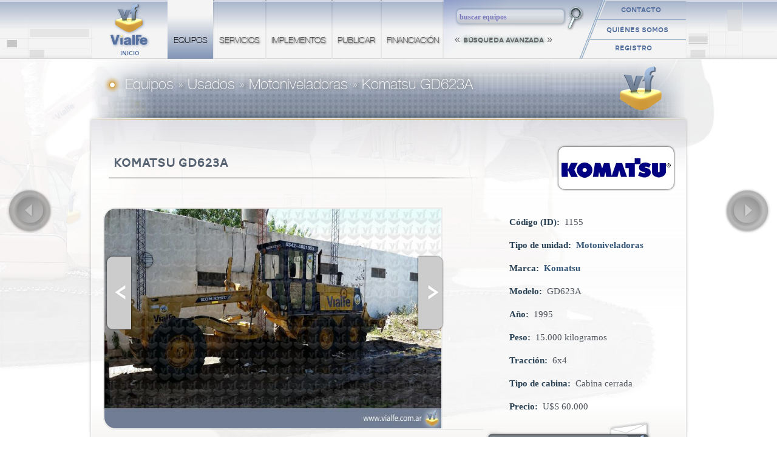

--- FILE ---
content_type: text/html; charset=UTF-8
request_url: https://www.vialfe.com.ar/equipos/1155/motoniveladoras-komatsu-gd623a-1995/
body_size: 4922
content:
<!doctype html>
<head>
<meta charset="utf-8">
<meta name="viewport" content="width=device-width, initial-scale=1, maximum-scale=1">
<meta name="robots" content="index,follow">
<title>Motoniveladoras Komatsu GD623A - VialFe</title>
<meta name="description" content="">
<link href="/css/2016/styles.css?20240117" rel="stylesheet">
<!--[if lt IE 9]>
<script src="/js/html5shiv-3.7.3.min.js"></script>
<script src="/js/respond-1.2.0.min.js"></script>
<![endif]-->
<script>document.documentElement.className = document.documentElement.className.replace(/\bno-js\b/,'js');</script>
<script async src="https://www.googletagmanager.com/gtag/js?id=UA-42552230-1"></script>
<script>
  window.dataLayer = window.dataLayer || [];
  function gtag(){dataLayer.push(arguments);}
  gtag('js', new Date());
  gtag('config', 'UA-42552230-1');
</script>

<meta name="description" content="Motoniveladoras Komatsu GD623A">

<meta property="og:description" content="Motoniveladoras Komatsu GD623A 1995">
<meta property="og:title" content="Motoniveladoras Komatsu GD623A 1995 - VialFe">
<meta property="og:url" content="//www.vialfe.com.ar/equipos/1155/motoniveladoras-komatsu-gd623a-1995/">
<meta property="og:site_name" content="VialFe">
<meta property="og:country-name" content="Argentina">
<meta property="og:image" content="//www.vialfe.com.ar/media/c/1/1155/4544-m.jpg">
<meta property="og:image:height" content="180">
<meta property="og:image:type" content="image/jpeg">
<meta property="og:image:width" content="320">

<link href="/equipos/1699/motoniveladoras-caterpillar-140h-2006/" rel="previous" title="Anterior - Motoniveladoras Caterpillar 140H">

<link href="/equipos/1370/motoniveladoras-champion-720a-2000/" rel="next" title="Siguiente - Motoniveladoras Champion 720A Serie V">
</head>
<body>
<div id="fb-root"></div>
<script>(function(d, s, id) {
  var js, fjs = d.getElementsByTagName(s)[0];
  if (d.getElementById(id)) return;
  js = d.createElement(s); js.id = id;
  js.src = "//connect.facebook.net/es_LA/all.js#xfbml=1";
  fjs.parentNode.insertBefore(js, fjs);
}(document, 'script', 'facebook-jssdk'));
</script>

<div id="all">
  <header id="header">
    <div id="header_inner">
      <h1>
        <a href="/" title="VialFe">
          <img src="/img/2016/logo-vialfe.png" alt="VialFe" width="68" height="75">
          <span>Inicio</span>
        </a>
      </h1>
      <nav id="nav">
        <ul>
          <li>
            <a href="/equipos/">Equipos</a>
            <ul>
              <li>
                <a href="/equipos/nuevos/" title="Equipos nuevos">Nuevos</a>
              </li>
              <li>
                <a href="/equipos/usados/" title="Equipos usados">Usados</a>
              </li>
            </ul>
          </li>
          <li>
            <a href="/servicios/">Servicios</a>
            <ul>
              <li>
                <a href="/servicios/alquiler/" title="Alquiler">Alquiler</a>
              </li>
              <li>
                <a href="/servicios/logistica/" title="Logística">Logística</a>
              </li>
              <li>
                <a href="/servicios/post-venta/" title="Post venta">Post venta</a>
              </li>
              <li>
                <a href="/servicios/repuestos/" title="Repuestos">Repuestos</a>
              </li>
              <li>
                <a href="/servicios/servicio-tecnico/" title="Servicio técnico">Servicio técnico</a>
              </li>
            </ul>
          </li>
          <li>
            <a href="/implementos/" title="Implementos">Implementos</a>
          </li>
          <li>
            <a href="/publicar/" title="Publicar">Publicar</a>
          </li>
          <li>
            <a href="/financiacion/" title="Financiación">Financiación</a>
          </li>
        </ul>
      </nav>
      <form action="/buscar/" >
        <label>
          <input name="q" placeholder="buscar equipos" type="text" value="">
        </label>
        <span>
          <input type="submit" value="">
        </span>
        <p>
          &laquo;<a href="/buscar/">Búsqueda avanzada</a>&raquo;
        </p>
      </form>
      <ol>
        <li>
          <a href="/contacto/" title="Contacto">Contacto</a>
        </li>
        <li>
          <a href="/acerca/" title="Quienes somos">Quiénes somos</a>
        </li>
        <li>
          <a href="/registro/" title="Registro">Registro</a>
        </li>
      </ol>
    </div>
  </header>

  
  <div id="wrapper">
    
<div class="previous">
  <a href="//www.vialfe.com.ar/equipos/1699/motoniveladoras-caterpillar-140h-2006/">
    <span>Anterior</span>
  </a>
</div>

<div class="next">
  <a href="//www.vialfe.com.ar/equipos/1370/motoniveladoras-champion-720a-2000/">
    <span>Siguiente</span>
  </a>
</div>

<article id="usado_ficha">
  <h2 class="title_1" >
    <a href="/equipos/">Equipos</a> &raquo;
    <a href="/equipos/usados/">Usados</a> &raquo;
    <a href="/equipos/usados/motoniveladoras/">Motoniveladoras</a> &raquo;
    <a href="/equipos/1155/motoniveladoras-komatsu-gd623a-1995/">Komatsu GD623A</a>
  </h2>
  <div>
    <h2>
      <span class="title_2">Komatsu GD623A</span>
      <a href="/equipos/usados/motoniveladoras/komatsu/">
        <img alt="Komatsu" src="/img/2016/brands/komatsu-l.jpg">
      </a>
    </h2>

    <section id='ficha_galeria'>
      <h2 class="none">Imágenes de GD623A</h2>
      <div class="scroller">
        <div class="scroller-wrap">
          <div class="scroller-container">
                                          <div class="slide">
                  <img alt="Motoniveladoras Komatsu GD623A" data-ind="" src="/media/c/1/1155/4544-l.jpg" height="450" width="800">
                  <div class="cover"></div>
                </div>
                              <div class="slide">
                  <img alt="Motoniveladoras Komatsu GD623A" data-ind="" src="/media/c/1/1155/4545-l.jpg" height="450" width="800">
                  <div class="cover"></div>
                </div>
                              <div class="slide">
                  <img alt="Motoniveladoras Komatsu GD623A" data-ind="" src="/media/c/1/1155/4546-l.jpg" height="450" width="800">
                  <div class="cover"></div>
                </div>
                              <div class="slide">
                  <img alt="Motoniveladoras Komatsu GD623A" data-ind="" src="/media/c/1/1155/4547-l.jpg" height="450" width="800">
                  <div class="cover"></div>
                </div>
                              <div class="slide">
                  <img alt="Motoniveladoras Komatsu GD623A" data-ind="" src="/media/c/1/1155/4548-l.jpg" height="450" width="800">
                  <div class="cover"></div>
                </div>
                                    </div>
                      <button class="left-arrow"></button>
            <button class="right-arrow"></button>
                  </div>
      </div>
    </section>

    <aside>
      <dl>
        <dt>Código (ID):</dt>
        <dd>1155</dd>
        <dt>Tipo de unidad:</dt>
        <dd>
          <a href="/equipos/usados/motoniveladoras/">
            Motoniveladoras
          </a>
        </dd>
        <dt>Marca:</dt>
        <dd>
          <a href="/equipos/usados/motoniveladoras/komatsu/">
            Komatsu
          </a>
        </dd>
        <dt>Modelo:</dt>
        <dd>GD623A</dd>
        <dt>Año:</dt>
        <dd>1995</dd>

        
        
                <dt>Peso:</dt>
        <dd>15.000 kilogramos</dd>
        
                <dt>Tracción:</dt>
                <dd>6x4</dd>
                
                <dt>Tipo de cabina:</dt>
                <dd>Cabina cerrada</dd>
                
        <dt>Precio:</dt>
        <dd>U$S 60.000</dd>
      </dl>
    </aside>

    <p class="btn btn_245 muestra">
      <a href="#presupuesto" id="muestra_form" title="Contáctese con nostros para obtener más información acerca de este equipo">Contáctese por este equipo</a>
    </p>

    <div id="presupuesto">
      <form action="#contact" class="fondo_azul contact_form" id="form_equipo_usado" method="post">
        <h2 class="title_1">Consulta: Motoniveladoras Komatsu GD623A <em><img alt="" src="/img/2016/forms/form_equipo_usado_flecha.png"></em></h2>

        
        
        
        <section>
          <h2 class="none">Formulario de consulta por equipo usado:</h2>

          <label class="req ">
            Nombre y apellido:
            <input name="name" placeholder="Nombre y apellido" type="text" value="">
                      </label>

          <label>
            Razón social:
            <input name="company" placeholder="Razón social" type="text" value="">
          </label>

          <label>
            Provincia:
            <input name="region" type="text" id="region" value="">
          </label>

          <label>
            Localidad:
            <input name="locality" type="text" id="locality" value="">
          </label>

          <label>
            Teléfono:
            <input name="phone" type="text" id="phone" value="">
          </label>

          <label class="req ">
            E-mail:
            <input name="email" placeholder="E-mail" id="email" type="email" value="">
                      </label>

          <p>Por favor, asegúrese de completar todos los campos marcados como requeridos (<strong class="form_error">*</strong>).</p>
        </section>

        <aside>
          <label class="req ">
            Mensaje:
            <textarea name="message" rows="8" cols="30"></textarea>
                      </label>
          <p class="inp_submit">
            <input type="hidden" name="captcha" id="captcha" value="0">
            <input type="submit" value="Enviar consulta">
          </p>
        </aside>
              </form>
    </div>
  </div>
</article>

<article id="usado_info">
  <h2 class="none">Ficha de equipo:</h2>
  <section>
      <h2>Información del equipo</h2>
      
      <h3>Motor</h3>
            <p>
        <strong>Marca:</strong>
                Cummins
              </p>
      
            <p>
        <strong>Modelo:</strong>
        6CT
      </p>
      
            <p>
        <strong>Tipo:</strong>
                Diesel
              </p>
      
            <p>
        <strong>Transmisión:</strong>
                Caja y convertidor
              </p>
      
            <p>
        <strong>N° de cilindros:</strong>
        6
      </p>
      
            <p>
        <strong>Potencia:</strong>
        165 <abbr title="Horse power (Caballos de fuerza)">HP</abbr>
      </p>
      
            <p>
        <strong>Aspiración:</strong>
                Turbo
              </p>
      
              <h3>Cuchilla</h3>
        <p>
      <strong>Tipo:</strong>
            Cuchilla desplazable<br>
          </p>
    
        <p>
      <strong>Tamaño:</strong>
      13.00 pies
    </p>
    
    <h3>Escarificador</h3>
    
    
        <p>
      <strong>Ubicación:</strong>
      Detrás de eje trasero.
    </p>
    <p>
      <strong>Cantidad de uñas:</strong>
      5
    </p>
      </section>

  <aside>
    <h2>Observaciones</h2>
    <h3>Descripción</h3>

      <p>
                    Motoniveladora Komatsu GD623a<br />
Excelente estado<br />
Motor nuevo<br />
Trabajando
              </p>

  </aside>
</article>

<article>
  <h2 class="none">Pagindor de equipos:</h2>
  <ul id="usado_paginador">
    <li><a href="//www.vialfe.com.ar/equipos/1699/motoniveladoras-caterpillar-140h-2006/"><span>Anterior</span></a></li>
    <li><a href="/equipos/usados/motoniveladoras/" title="Motoniveladoras"><span>Ver todos los usados</span></a></li>
    <li><a href="//www.vialfe.com.ar/equipos/1370/motoniveladoras-champion-720a-2000/"><span>Siguiente</span></a></li>
  </ul>
</article>

<article>
  <h2 class="title_1">Maquinaria usada</h2>
    <ul class="lista_maquinaria">
          <li>
        <a href="/equipos/usados/autoelevadores/" title="Autoelevadores">
          Autoelevadores
        </a>
      </li>
          <li>
        <a href="/equipos/usados/camiones-fuera-de-ruta/" title="Camiones fuera de ruta">
          Camiones fuera de ruta
        </a>
      </li>
          <li>
        <a href="/equipos/usados/compactadores/" title="Compactadores">
          Compactadores
        </a>
      </li>
          <li>
        <a href="/equipos/usados/compactadores-neumaticos/" title="Compactadores neumáticos">
          Compactadores neumáticos
        </a>
      </li>
          <li>
        <a href="/equipos/usados/equipos-de-asfalto/" title="Equipos de asfalto">
          Equipos de asfalto
        </a>
      </li>
          <li>
        <a href="/equipos/usados/equipos-de-hormigon/" title="Equipos de hormigón">
          Equipos de hormigón
        </a>
      </li>
          <li>
        <a href="/equipos/usados/excavadoras/" title="Excavadoras">
          Excavadoras
        </a>
      </li>
          <li>
        <a href="/equipos/usados/gruas/" title="Grúas">
          Grúas
        </a>
      </li>
          <li>
        <a href="/equipos/usados/manipuladores-telescopicos/" title="Manipuladores telescópicos">
          Manipuladores telescópicos
        </a>
      </li>
          <li>
        <a href="/equipos/usados/minicargadoras/" title="Minicargadoras">
          Minicargadoras
        </a>
      </li>
          <li>
        <a href="/equipos/usados/miniexcavadoras/" title="Miniexcavadoras">
          Miniexcavadoras
        </a>
      </li>
          <li>
        <a href="/equipos/usados/motoniveladoras/" title="Motoniveladoras">
          Motoniveladoras
        </a>
      </li>
          <li>
        <a href="/equipos/usados/palas-cargadoras/" title="Palas cargadoras">
          Palas cargadoras
        </a>
      </li>
          <li>
        <a href="/equipos/usados/retrocargadoras/" title="Retrocargadoras (Palas Retro)">
          Retrocargadoras (Palas Retro)
        </a>
      </li>
          <li>
        <a href="/equipos/usados/topadores/" title="Topadores">
          Topadores
        </a>
      </li>
          <li>
        <a href="/equipos/usados/tractores/" title="Tractores">
          Tractores
        </a>
      </li>
          <li>
        <a href="/equipos/usados/traxcavators/" title="Traxcavators">
          Traxcavators
        </a>
      </li>
          <li>
        <a href="/equipos/usados/varios/" title="Varios">
          Varios
        </a>
      </li>
      </ul>
</article>
  </div>

  <ul id="responsive_footer">
    <li>
      <a href="tel:5403424057669" title="Llamar por teléfono">
        <span>Llamar por teléfono</span>
        <img src="/img/2016/767-/bt_resp_llamar.png" alt="Llamar por teléfono"></a>
    </li>
    <li>
      <a href="/buscar/" title="Buscar">
        <span>Búsqueda avanzada</span>
        <img src="/img/2016/767-/bt_resp_buscar.png" alt="Buscar en VialFe"></a>
    </li>
  </ul>

  <footer>
    <div id="footer_inner">
      <dl class="foot1">
        <dt>También en:</dt>
        <dd>
          <a href="https://www.facebook.com/vialfe/about/">
            <img src="/img/2016/icons/facebook.png" alt="VialFe en Facebook">
          </a>
        </dd>
        <dd>
          <a href="https://api.whatsapp.com/send?phone=5403424057669&amp;text=Hola,%20¿En%20qué%20podemos%20ayudarlo?">
            <img src="/img/2016/icons/whatsapp.png" alt="Chatear con VialFe por Whatsapp">
          </a>
        </dd>
        <dd>
          <a href="https://www.instagram.com/vialfesrl/">
            <img src="/img/2016/icons/instagram.png" alt="VialFe en Instagram">
          </a>
        </dd>
	        <dd>
          <a href="https://www.linkedin.com/in/pedro-giordana-0b168728/">
            <img src="/img/2016/icons/linkedin.png" alt="VialFe en Linkedin">
          </a>
        </dd>
      </dl>
      <dl class="foot2">
        <dt>
          <a href="/equipos/">Equipos</a>
        </dt>
        <dd>
          <a href="/equipos/nuevos/" title="Equipos nuevos">Nuevos</a>
        </dd>
        <dd>
          <a href="/equipos/usados/" title="Equipos usados">Usados</a>
        </dd>
        <dd>
          <a href="/implementos/" title="Implementos">Implementos</a>
        </dd>
      </dl>

      <h3>
        <a href="/" title="VialFe">
          <img src="/img/2016/logo-vialfe-footer.png" alt="VialFe">
        </a>
      </h3>

      <ol class="foot3">
        <li>
          <h2><a href="/contacto/">Contacto</a></h2>
  		    <h2 class="h2_foot tel url org">Tel: <a href="tel:5403424881958" title="Llamar por teléfono">+54 (0342) 4881958</a></h2>
          <ol>
            <li id="hcard-Pedro-Giordana" class="vcard">
              <h2 class="h2_foot fn n"><span class="given-name">Pedro</span> <span class="family-name">Giordana</span></h2>
              <p class="tel url"><a href="tel:5403424057669" title="Llamar por teléfono">+54 (0342) 154 057 669</a></p>
            </li>
            <li id="hcard-Martín-D’Anna" class="vcard">
              <h2 class="h2_foot fn n"><span class="given-name">Martín</span> <span class="family-name">D’Anna</span></h2>
              <p class="tel url"><a href="tel:5403425283865" title="Llamar por teléfono">+54 (0342) 155 283 865</a></p>
            </li>
          </ol>
        </li>
      </ol>

      <dl class="foot4">
        <dt>
          <a href="/servicios/" title="Servicios">Servicios:</a>
        </dt>
        <dd>
          <a href="/servicios/alquiler/" title="Alquiler">Alquiler</a>
        </dd>
        <dd>
          <a href="/servicios/logistica/" title="Logística">Logística</a>
        </dd>
        <dd>
          <a href="/servicios/post-venta/" title="Post venta">Post venta</a>
        </dd>
        <dd>
          <a href="/servicios/repuestos/" title="Repuestos">Repuestos</a>
        </dd>
        <dd>
          <a href="/servicios/servicio-tecnico/" title="Servicio técnico">Servicio técnico</a>
        </dd>
      </dl>

      <ul>
        <li>
          <a href="/publicar/" title="Publicar">Publicar</a>
        </li>
        <li>
          <a href="/financiacion/" title="Financiación">Financiación</a>
        </li>
        <li>
          <a href="/buscar/">Buscador</a>
        </li>
        <li>
          <a href="/registro/" title="Registro">Registro</a>
        </li>
        <li>
          <a href="/acerca/" title="Quienes somos">Quiénes somos</a>
        </li>
      </ul>

      <form action="/registro/" novalidate>
        <label for="subscribe">Newsletter</label>
        <input id="subscribe" name="email" placeholder="email@...com" type="email">
        <input class="arrow_submit" type="submit">
      </form>

      <div class="fb-like" data-href="https://www.vialfe.com.ar/" data-layout="standard" data-action="like" data-show-faces="true" data-share="true"></div>

      <p id="hcard-Vialfe" class="vcard">
        <strong class="fn n org">VialFe</strong> |
        <abbr class="adr">
          <abbr class="street-address">Av. Blas Parera 5894</abbr> |
          <abbr class="locality">Santa Fe</abbr> |
          <abbr class="region">Santa Fe</abbr> |
          <abbr class="country-name">Argentina</abbr> |
          <abbr class="none postal-code"> 3000</abbr>
          <span class="email url"><a href="&#109;&#097;&#105;&#108;&#116;&#111;:&#105;&#110;&#102;&#111;&#064;&#118;&#105;&#097;&#108;&#102;&#101;&#046;&#099;&#111;&#109;&#046;&#097;&#114;">&#105;&#110;&#102;&#111;&#064;&#118;&#105;&#097;&#108;&#102;&#101;&#046;&#099;&#111;&#109;&#046;&#097;&#114;</a></span>
        </abbr>
      </p>

    </div>
  </footer>
</div>

<div class="open_menu">
  <a id="simple-menu" href="#sidr" title="Open Menu">
    <span>
      <img src="/img/2016/767-/icon-menu.png" alt="">
    </span>
  </a>
</div>
<div id="sidr">
  <ul>
    <li>
      <a href="/">Inicio</a>
    </li>
    <li>
      <a href="/equipos/">Equipos</a>
      <ul class="submenu">
        <li>
          <a href="/equipos/usados/" title="Equipos usados">Usados</a>
        </li>
        <li>
          <a href="/equipos/usados/destacados/" title="Usados destacados">Usados destacados</a>
        </li>
        <li>
          <a href="/equipos/nuevos/" title="Equipos nuevos">Nuevos</a>
        </li>
      </ul>
    </li>
    <li>
      <a href="/servicios/">Servicios</a>
      <ul class="submenu">
        <li>
          <a href="/servicios/alquiler/" title="Alquiler">Alquiler</a>
        </li>
        <li>
          <a href="/servicios/logistica/" title="Logística">Logística</a>
        </li>
        <li>
          <a href="/servicios/post-venta/" title="Post venta">Post venta</a>
        </li>
        <li>
          <a href="/servicios/repuestos/" title="Repuestos">Repuestos</a>
        </li>
        <li>
          <a href="/servicios/servicio-tecnico/" title="Servicio técnico">Servicio técnico</a>
        </li>
      </ul>
    </li>
    <li>
      <a href="/implementos/" title="Implementos">Implementos</a>
    </li>
    <li>
      <a href="/publicar/" title="Publicar">Publicar</a>
    </li>
    <li>
      <a href="/financiacion/" title="Financiación">Financiación</a>
    </li>
    <li>
      <a href="/contacto/" title="Contacto">Contacto</a>
    </li>
    <li>
      <a href="/acerca/" title="Quienes somos">Quiénes somos</a>
    </li>
    <li>
      <a href="/registro/" title="Registro">Registro</a>
    </li>
    <li>
      <a href="/buscar/">Busqueda avanzada</a>
    </li>
  </ul>
</div>

<script src="/js/jquery-1.7.2.min.js"></script>
<script src="/js/jquery.sidr-1.1.1.js"></script>
<script src="/js/2016/functions.js?20240117"></script>

<script src="/js/TweenMax-1.15.0.min.js"></script>
<script src="/js/2016/main.js"></script>
<script>
$(document).ready(function(){
  $('#muestra_form').click(function(){
    $('#presupuesto').fadeToggle();
    $('#name').focus();
    return false;
  });
  if (location.hash.length) {
    $('#presupuesto').toggle();
    $('#name').focus();
  }
  $('.scroller').scrollerGallery({ topBarHeight: 500 });
})

$(document).on('keyup', function (e) {
  if (e.keyCode == 27) {
    // ESC keycode
    $('.big_slide').hide();
    $('#mask').remove();
  }
});

$(document).on('click', function (e) {
  if ($(e.target).has('.big_image').length) {
    $('.big_slide').hide();
  }
});
</script>
</body>
</html>


--- FILE ---
content_type: text/css
request_url: https://www.vialfe.com.ar/css/2016/styles.css?20240117
body_size: 23938
content:
*,ol,ul{list-style:none}*,:focus{outline:0}#wrapper #equipos_nuevos_texto div.lista_x_marca_modelos ul li,a{transition-duration:.3s;transition-property:box-shadow,content,margin,opacity,height,text-align,border,border-color,border-radius,width,background,background-image,background-color,color,-webkit-transform,-webkit-transform,-webkit-perspective,-webkit-transform,-webkit-filter;text-decoration:none}a,abbr,acronym,address,applet,article,aside,audio,b,big,blockquote,body,canvas,caption,center,cite,code,dd,del,details,dfn,div,dl,dt,em,embed,fieldset,figcaption,figure,footer,form,h1,h2,h3,h4,h5,h6,header,hgroup,html,i,iframe,img,ins,kbd,label,legend,li,mark,menu,nav,object,ol,output,p,pre,q,ruby,s,samp,section,small,span,strike,strong,sub,summary,sup,table,tbody,td,tfoot,th,thead,time,tr,tt,u,ul,var,video{margin:0;padding:0;font:inherit;vertical-align:baseline}article,aside,details,figcaption,figure,footer,header,hgroup,main,menu,nav,section,summary{display:block}audio,canvas,progress,video{display:inline-block;vertical-align:baseline}body,html{height:100%;min-height:100vh}h1,h2,h3,h4,h5,h6,p{float:left;width:100%}iframe{width:100%}*{margin:0;padding:0;width:auto;border:none;text-decoration:none}:focus{background:0 0;color:#ddd}::-moz-selection{background:0 0;color:#ddd}::selection{background:0 0;color:#ddd}::-webkit-scrollbar{background:linear-gradient(to left,rgba(86,113,159,.5),#000);border-radius:15px;box-shadow:0 0 .3em rgba(0,0,0,.5);cursor:pointer;width:10px}::-webkit-scrollbar-track{border-radius:15px;box-shadow:0 0 .3em rgba(0,0,0,.5)}::-webkit-scrollbar-thumb{background:linear-gradient(to left,rgba(254,255,185,.5),#000);border-radius:15px;box-shadow:0 0 .3em rgba(0,0,0,.5)}a{transition-property:transform,box-shadow,content,margin,opacity,transform,perspective,height,text-align,border,border-color,border-radius,width,transform,filter,background,background-image,background-color,color;transition-property:transform,box-shadow,content,margin,opacity,transform,perspective,height,text-align,border,border-color,border-radius,width,transform,filter,background,background-image,background-color,color,-webkit-transform,-webkit-transform,-webkit-perspective,-webkit-transform,-webkit-filter}em{font-style:italic;font-weight:700}body{height:100%;font:normal 400 1em Tahoma,Geneva,sans-serif}.clearfix:after,.clearfix:before{content:' ';display:table}.clearfix:after{clear:both}.hidden{display:none!important}#header{height:98px;z-index:0}#header #header_inner{margin:0 auto;position:relative}#header h1 span{color:#54719f;display:block;font:400 .65em aw_conqueror_carvedone,Tahoma,Geneva,sans-serif;text-align:center}#header h1.active,#header h1:hover span,#header nav ul li a:focus,#header nav ul li a:hover{color:#fff;text-shadow:.1em .1em .1em #000}#header form{position:absolute;top:0}#header form span input{background:url(/img/2016/forms/head_busq_submit.png) top left;float:left;width:30px;height:42px;margin:3px 22px 0 0;cursor:pointer}#header form span input:hover{background:url(/img/2016/forms/head_busq_submit.png) bottom left}#header form label input{background:url(/img/2016/forms/head_busq_input.png) top left no-repeat;color:#4b78a7;cursor:text;float:left;font:700 .75em Tahoma;height:34px;margin:5px 0 0;padding:0 8px;width:168px}#header form label input:focus,#header form label input:hover{background:url(/img/2016/forms/head_busq_input.png) bottom left no-repeat;color:#4b78a7}#header form p{color:#666;float:left;padding-top:5px;text-align:left;width:80%}#header form a{color:#666;font:400 .75em/1em aw_conqueror_carvedone,Tahoma,Geneva,sans-serif;padding:0 5px;text-shadow:0 0 .5em #8aa}#header form a:hover{color:#d19e3f;text-shadow:.1em .1em .1em #fff}@media (max-width:767px){#header{background:url(/img/2016/767-/header_bg.jpg) left top repeat-x;height:67px}#header #header_inner{padding:0 2.5%;width:95%}#header #header_inner h1{width:45px;padding:5px 0 0 5px;float:none;margin:0 auto}#header #header_inner h1 img{width:45px;height:auto!important}#header #header_inner form,#header #header_inner h1 span,#header ol,#header ul{display:none}}@media (min-width:768px){#header #header_inner ol{position:absolute;text-align:center;top:0;right:0;width:173px;background:url(/img/2016/768+/head_ol_bg.png) left top no-repeat}#header #header_inner ol li{height:33px}#header #header_inner ol li a{float:right;font:400 .75em aw_conqueror_carvedone,Tahoma,Geneva,sans-serif;color:#56719F;width:160px;height:22px;padding-top:11px}#header #header_inner ol li a.active,#header #header_inner ol li a:focus,#header #header_inner ol li a:hover{background:url(/img/2016/768+/btn_quienes_h.png) top right no-repeat}#header #header_inner ol li a.active:focus,#header #header_inner ol li a:focus:focus,#header #header_inner ol li a:hover:focus{color:#000}#header #header_inner ol li:first-child a.active,#header #header_inner ol li:first-child a:focus,#header #header_inner ol li:first-child a:hover{background:url(/img/2016/768+/btn_contacto_h.png) top right no-repeat}#header #header_inner ol li:last-child a.active,#header #header_inner ol li:last-child a:focus,#header #header_inner ol li:last-child a:hover{background:url(/img/2016/768+/btn_registro_h.png) top right no-repeat}#header #header_inner ol li:first-child a{width:148px}#header #header_inner ol li:last-child a{height:23px;padding-top:8px;width:173px}#header #header_inner nav{float:left;width:70%}#header #header_inner nav ul li{background:url(/img/2016/768+/head_nav_separa.png) left top no-repeat;position:relative}#header #header_inner nav ul li a{float:left;text-transform:uppercase;font:400 .85em helvetica_35_thinahina,Tahoma,Geneva,sans-serif;color:#444;text-shadow:1px 1px .2em #555}#header #header_inner nav ul li a:focus,#header #header_inner nav ul li a:hover{background:url(/img/2016/768+/head_nav_focus.png) left top repeat-x;color:#FFF;text-shadow:0 0 .5em #000}#header #header_inner nav ul li a.active,#header #header_inner nav ul li a.active:hover{color:#000;background:url(/img/2016/768+/head_nav_active.png) left bottom repeat-x;background-size:auto 100%;text-shadow:none;cursor:default}#header #header_inner nav ul li ul{display:none;position:absolute;border:1px solid #DDE5E7;border-top:none;background:url(/img/2016/768+/head_nav_menu.png) left top no-repeat #FFF;height:auto;width:170px;padding:0;z-index:10000000}#header #header_inner nav ul li ul li{background:0 0;float:left;clear:both;height:auto;width:86%}#header #header_inner nav ul li ul li a{background:0 0;width:100%;display:block;padding:8px 10px;height:auto;margin:0;z-index:10000000;text-transform:capitalize;text-align:left}#header #header_inner nav ul li ul,#header #header_inner nav ul li ul li:last-child a{border-bottom-left-radius:12px;border-bottom-right-radius:12px}}@media (min-width:768px) and (max-width:979px){#header{background:url(/img/2016/979-/header_bg.jpg) left top;padding:0 0 0 2%;width:98%}#header #header_inner h1{width:100px}#header #header_inner nav{margin:49px auto 0}#header #header_inner nav ul{height:50px;float:none;margin:0 auto;width:auto;text-align:center}#header #header_inner nav ul li{float:none;display:inline-block;height:50px;width:auto;padding:0 3px 0 2px;margin:0 0 0 -8px}#header #header_inner nav ul li:first-child{background:0 0}#header #header_inner nav ul li a{float:left;height:10px;padding:20px 10px;margin:0}#header #header_inner nav ul li ul{top:49px;left:0;height:auto;width:150px}#header #header_inner nav ul li ul li{padding:0 2px;margin:0;height:auto;display:block;float:left}#header #header_inner form{left:25%;width:55%;height:51px;padding:0}#header #header_inner form span input{float:left}#header #header_inner form p{float:left;width:165px;text-align:left;padding-top:0;margin-top:10px}}@media (max-width:979px){#header #header_inner h1{width:130px}#header #header_inner h1 span{text-align:left}}@media (min-width:980px){#header nav ul,#header nav ul li{height:97px;float:left}#header{background:url(/img/2016/980+/page_bg.png) center top repeat-x}#header #header_inner{width:980px}#header h1{width:68px;margin:4px 0 0 30px}#header nav{background:url(/img/2016/980+/head_nav_bg.png) right top no-repeat}#header nav ul{margin-left:28px;width:460px}#header nav ul li a{padding:60px 9px 0 10px;height:37px}#header nav ul li ul{top:96px;left:-30px}#header form{background:url(/img/2016/980+/head_form_bg.png) top left no-repeat;right:124px;width:257px;height:91px;padding:6px 0 0 20px}#header ol{background:0 0}}@media (min-width:1360px){#header{background:url(/img/2016/1360+/page_bg.png) center top repeat-x #010117;height:102px}#header #header_inner{height:102px;width:1349px}#header #header_inner nav{background:0 0}#header #header_inner nav ul{width:655px;height:102px;margin-left:43px}#header #header_inner nav ul li{height:102px;padding:0 0 0 2px;background-size:auto 100%}#header #header_inner nav ul li a{padding:50px 15px 10px 14px;height:40px;font-size:1.05em}#header #header_inner nav ul li ul{margin-left:30px;top:101px}#header #header_inner nav ul li ul li{width:88%;padding:0}#header #header_inner form{height:94px;background:url(/img/2016/1360+/head_form_bg.png) top left no-repeat;width:343px;padding-left:75px;right:150px}#header #header_inner ol{width:250px;height:102px;background:url(/img/2016/1360+/head_ol_bg.png) left top no-repeat}#header #header_inner ol li a{width:226px}#header #header_inner ol li a.active,#header #header_inner ol li a:focus,#header #header_inner ol li a:hover{background:url(/img/2016/1360+/btn_quienes_h.png) top right no-repeat}#header #header_inner ol li:first-child a.active,#header #header_inner ol li:first-child a:focus,#header #header_inner ol li:first-child a:hover{background:url(/img/2016/1360+/btn_contacto_h.png) top right no-repeat}#header #header_inner ol li:last-child a.active,#header #header_inner ol li:last-child a:focus,#header #header_inner ol li:last-child a:hover{background:url(/img/2016/1360+/btn_registro_h.png) top right no-repeat}#header #header_inner ol li:first-child a{width:209px}#header #header_inner ol li:last-child a{width:244px}}footer{float:left;width:100%;max-width:100%;overflow:hidden;position:relative}footer #footer_inner{margin:0 auto}footer #footer_inner dl,footer #footer_inner ol{float:left;clear:none}footer #footer_inner dl dt,footer #footer_inner dl dt a,footer #footer_inner ol h2,footer #footer_inner ol h2 a,footer #footer_inner p a{font:700 .95em Tahoma,Geneva,sans-serif;color:#56719F}footer #footer_inner dl dd,footer #footer_inner dl dd a{font:700 .85em Tahoma,Geneva,sans-serif;color:#44597F}footer #footer_inner dl.foot1 dd,footer #footer_inner ul,footer #footer_inner ul li{float:left}footer #footer_inner ul a,footer #footer_inner ul li a{padding:10px;border-right:1px solid #000;font:400 .9em aw_conqueror_carvedone,Tahoma,Geneva,sans-serif;color:#000017}footer #footer_inner ul li:last-child a,footer #footer_inner ul:last-child a{border:none}footer #footer_inner ol.foot3 .h2_foot{font:700 .8em Tahoma;color:#44597F}footer #footer_inner ol.foot3 li p{font-weight:400;font-size:.75em;float:left;margin:0;text-align:left}footer #footer_inner ol.foot3 .vcard h2{font-family:Tahoma;color:#44597F}footer #footer_inner form{float:right;width:403px;height:65px;background:url(/img/2016/forms/form_news_bg.png) top left no-repeat;clear:right}footer #footer_inner form label{float:left;font:700 1em aw_conqueror_carvedone,Tahoma,Geneva,sans-serif;color:#000;height:30px;padding:22px 0 0 20px}footer #footer_inner form input{background:url(/img/2016/forms/input_news.png);min-width:100px;width:100%;max-width:206px;height:36px;margin:12px 0 0 5px;padding:0 8px;font:700 .75em Tahoma}footer #footer_inner form input.arrow_submit{max-width:17px;min-width:17px;width:17px;height:19px;margin:18px 0 0 -5px;padding:0;cursor:pointer;background:url(/img/2016/forms/arrow_submit.png);text-indent:-9999px}footer #footer_inner p{font:400 .75em Tahoma,Geneva,sans-serif}footer #footer_inner p strong{font-weight:700}footer #footer_inner a:hover{color:#FFF;opacity:.7}@media (max-width:285px){footer #footer_inner form input{width:35%}}@media (max-width:372px){footer #footer_inner form input{width:47%}}@media (max-width:449px){footer #footer_inner form{width:90%!important;padding:0 5%;height:100px!important;margin-top:50px;background-size:100% 100%!important}footer #footer_inner form label{width:100%;clear:both;padding-top:5%}footer #footer_inner form input{margin-top:-40px!important;width:80%!important;background-size:100% 100%}footer #footer_inner form input.arrow_submit{width:15%}}@media (max-width:500px){footer #footer_inner dl,footer #footer_inner ul{display:none}}@media (max-width:540px){footer #footer_inner h3{left:42%;right:42%;width:16%}footer #footer_inner p span{display:block;clear:both}footer #footer_inner p span:before{content:''}footer #footer_inner .fb-like{width:100%;padding:0}}@media (max-width:688px){footer #footer_inner h3{left:44%;right:44%;width:12%}footer #footer_inner .fb-like{width:80%;padding:0 10%}}@media (max-width:767px){footer{width:100%;overflow-x:hidden}footer #footer_inner{width:100%}footer #footer_inner form{float:none;margin:80px auto 0;padding-top:5px}footer #footer_inner p{font-size:.8em;height:85px;width:100%;text-align:center}footer dl,footer ol,footer ul{display:none}}@media (min-width:768px) and (max-width:979px){footer,footer #footer_inner{width:100%;padding:0}footer #footer_inner ul{margin:20px auto;width:80%}footer #footer_inner ul li a{font-size:.8em}footer #footer_inner form{float:none;margin:20px auto 0}}@media (max-width:979px){footer{padding-top:60px;margin-top:20px;border:none}footer #footer_inner{float:left;font-size:1.1em;position:relative;background:url(/img/2016/979-/footer_inn.jpg) top center repeat-x #94A4BD;padding:20px 0}footer #footer_inner h3{position:absolute;top:-28px;left:45%;right:45%;width:10%}footer #footer_inner h3 img{width:80%;float:none;margin:0 auto}footer #footer_inner dl,footer #footer_inner ol{width:21%;padding:5% 2%;margin:0}footer #footer_inner ol.foot3{width:19%;margin-left:4%}footer #footer_inner dl.foot4{width:19%}footer #footer_inner dd,footer #footer_inner dt,footer #footer_inner li ol,footer #footer_inner ol li{width:100%}footer #footer_inner dl.foot1 dd{width:30%}footer #footer_inner dl.foot1 dd img{width:80%}footer #footer_inner form{float:right;clear:both}footer #footer_inner ul{float:right;width:70%;text-align:center}footer #footer_inner ul li{display:inline-table}footer #footer_inner .fb-like{margin:30px auto;width:60%;padding:0 20%;height:30px}footer #footer_inner p{margin-bottom:20px;width:100%;padding:5px 0;border-top:2px solid #56719F;line-height:.9em;text-align:center;color:#135}}@media (min-width:980px){footer{height:335px;background:url(/img/2016/980+/footer_bg.png)}footer #footer_inner{width:980px}footer #footer_inner h3{float:left;width:150px;height:230px;background:url(/img/2016/980+/footer_inn.png) -445px 0}footer #footer_inner h3 a{float:left;margin-left:-10px}footer #footer_inner dl,footer #footer_inner ol.foot3{padding-top:95px;height:135px;width:190px;background:url(/img/2016/980+/footer_inn.png) -645px 0}footer #footer_inner dl h2,footer #footer_inner ol.foot3 h2{margin-bottom:4px}footer #footer_inner dl h2.h2_foot,footer #footer_inner ol.foot3 h2.h2_foot{margin-top:4px;margin-bottom:0}footer #footer_inner dl.foot1{width:285px;background:url(/img/2016/980+/footer_inn.png) left top}footer #footer_inner dl.foot1 dt{margin-left:40px}footer #footer_inner dl.foot1 dd{margin:30px 5px 0 2px;width:36px}footer #footer_inner dl.foot2 dt,footer #footer_inner dl.foot4 dt{margin-bottom:10px}footer #footer_inner dl.foot2{width:160px;background:url(/img/2016/980+/footer_inn.png) -285px 0}footer #footer_inner form{margin-top:-20px}footer #footer_inner ol.foot3{background:url(/img/2016/980+/footer_inn.png) -607px 0;width:165px}footer #footer_inner dl.foot4{background:url(/img/2016/980+/footer_inn.png) -805px 0;width:145px;padding-left:20px}footer #footer_inner div{float:left;margin:50px 0 0}footer #footer_inner p{margin-top:33px}footer #footer_inner p.vcard{float:right!important;color:#FFF;width:50%;text-align:right}}@media (min-width:1360px){footer{height:463px;background:url(/img/2016/1360+/footer_inn.png) bottom center}footer #footer_inner{width:1349px}footer #footer_inner dl,footer #footer_inner ol.foot3{padding-top:135px;height:175px;width:190px;background:0 0}footer #footer_inner dl.foot1{width:285px;background:0 0}footer #footer_inner dl.foot2{width:160px;padding-left:90px;background:0 0}footer #footer_inner h3{width:230px;height:230px;padding-left:97px;padding-top:30px;background:0 0}footer #footer_inner ol.foot3{width:250px;background:0 0}footer #footer_inner dl.foot4{padding-left:45px;background:0 0}footer #footer_inner form{margin-top:-5px}footer #footer_inner ul{margin-top:15px}footer #footer_inner ul li a{padding:18px 10px 15px}footer #footer_inner div{clear:left;margin:80px 0 0;width:50%}footer #footer_inner p{margin-top:60px}}form input:focus,form input:hover{color:#222}form input::-webkit-input-placeholder{color:#77b}form input::-moz-placeholder{color:#77b}form input::-ms-input-placeholder{color:#77b}form input::placeholder{color:#77b}form textarea{background:#b4bac0;border-radius:12px;box-shadow:0 0 .4em #677;padding:10px}form textarea:focus,form textarea:hover{background:#dde;box-shadow:.1em .1em .4em #333;color:#222}#wrapper article#usado_ficha div div#presupuesto input[type=text],#wrapper article#usado_ficha div div#presupuesto input[type=email],form .inp_text_215 input{background:url(/img/2016/forms/inp_text_215.png) no-repeat}form label.error_label input::-webkit-input-placeholder{color:#933333}form label.error_label input::-moz-placeholder{color:#933333}form label.error_label input::-ms-input-placeholder{color:#933333}form label.error_label input::placeholder{color:#933333}form .inp_text_215 input{margin:0;padding:0 7px;width:232px}form .inp_text_215 #modelo{width:200px}form .inp_text_150 input{background:url(/img/2016/forms/inp_text_150.png) no-repeat;margin:0;padding:0 7px;width:165px}form .inp_text_110 input{background:url(/img/2016/forms/inp_text_110.png) no-repeat;margin:0;padding:0 4px;width:118px}form .inp_text_75 input{background:url(/img/2016/forms/inp_text_75.png) no-repeat;margin:0;padding:0 7px;width:83px}form .inp_text_110 input:focus,form .inp_text_110 input:hover,form .inp_text_150 input:focus,form .inp_text_150 input:hover,form .inp_text_215 input:focus,form .inp_text_215 input:hover,form .inp_text_75 input:focus,form .inp_text_75 input:hover{background-position:bottom left}form .inp_submit{float:right;margin-top:17px;width:95px}form .inp_submit input{background:#fff;border-radius:8px;box-shadow:0 0 .2em #000;color:#515860;font:700 .9em Tahoma,Geneva,sans-serif;height:26px;padding:0 20px;text-transform:lowercase}form .inp_submit input:focus,form .inp_submit input:hover{background:#d09a3b;color:#353c42;cursor:pointer}.next,.previous{bottom:0;position:fixed;top:0}.next a,.previous a{background-size:77px;display:block;height:100%;min-width:77px;opacity:.5;padding:0 10px}.next a:focus,.next a:hover,.previous a:focus,.previous a:hover{background-color:rgba(0,0,0,.3);opacity:1}.next a span,.previous a span{display:none}@media (max-width:1175px){.next,.previous{display:none}}.next{right:0;text-align:left}.next a{background:url(/img/2016/js/usados_nav_next.png) center 43vh no-repeat}.previous{left:0;text-align:right}.previous a{background:url(/img/2016/js/usados_nav_prev.png) center 43vh no-repeat}#wrapper{position:relative;width:100%}#wrapper a{cursor:pointer}#wrapper a:hover{color:#000;text-shadow:.1em .1em .1em #FFF}#wrapper article{margin:0 auto;position:relative;z-index:2}#wrapper article div{float:left;width:94%;padding:0 3%;background:linear-gradient(to bottom,rgba(196,197,205,.46) 0,rgba(255,255,255,.4) 15%,rgba(250,250,250,.5) 45%,rgba(255,255,255,.45) 55%,rgba(255,255,255,.42) 80%,rgba(195,190,177,.3) 100%);border-bottom-left-radius:10px;border-bottom-right-radius:10px;box-shadow:0 0 .3em rgba(130,130,130,.5);padding-bottom:1%!important}#wrapper article div ul#search_results{clear:both;float:left;padding:50px}#wrapper article div div{background:0 0;box-shadow:none;border-radius:0}#wrapper article dl{float:left;margin-top:10px}#wrapper article dl dt{margin:5px 0}#wrapper article dd,#wrapper article dt,#wrapper article p{float:left;color:#51575F;font-size:.8em}#wrapper article dt,#wrapper article li a,#wrapper article p a{font-weight:700;color:#596574}#wrapper article img{float:right;clear:none;margin:0 0 0 10px}#wrapper article li img{float:none;margin:0;border:none}#wrapper article strong{font-weight:700}#wrapper article section{float:left;clear:left}#wrapper article aside{float:right;clear:right}#wrapper article aside,#wrapper article section{width:32%;padding:1%;margin:20px 0}#wrapper article div+h2{margin:20px 0 0}#wrapper article p+h2,#wrapper article ul+h2{margin-top:15px}#wrapper article div p img{max-width:60%}#wrapper article p{margin-top:15px;color:#51575F;text-align:justify;width:100%}#wrapper article p+p{margin-top:5px}#wrapper article p.center_img{text-align:center!important}#wrapper article p.center_img img{margin:0 auto!important;float:none!important}#wrapper form .req:before,form .req:before{content:' * '!important;text-shadow:0 0 .1em #FFF;color:red;width:20px;height:10px;clear:left;float:left;margin-right:3px;font-size:1.3em;line-height:1.2em;overflow:visible}#wrapper .fondo_azul label:before,#wrapper article#contacto label:before{content:' ';width:20px;height:10px;clear:left;float:left;margin-right:3px;font-size:1.3em;line-height:1.2em;overflow:visible}#wrapper .btn{height:38px}#wrapper .btn a{float:left;text-align:left;height:30px;padding-top:8px;color:#FFF;text-shadow:.1em .1em .1em #000}#wrapper .btn a:hover{color:#000;text-shadow:.1em .1em .1em #FFF}#wrapper p.btn a{font-size:1em;float:right;color:#FFF}#wrapper em.btn_195 a,#wrapper p.btn_195 a{background:url(/img/2016/btn_195.png) left top no-repeat;padding-left:35px;width:207px;font-style:normal}#wrapper p.btn_245 a{background:url(/img/2016/btn_245.png) left top no-repeat;padding-left:35px;width:259px}#wrapper article header.header_ficha{float:left;text-align:center;border-bottom-left-radius:20px;border-bottom-right-radius:20px;box-shadow:0 0 .2em rgba(81,87,95,.5)}#wrapper article header.header_ficha nav,#wrapper article header.header_ficha section{height:auto;height:190px;margin:0}#wrapper article header.header_ficha section{float:left;border-bottom-left-radius:20px;opacity:.9}#wrapper article header.header_ficha nav{float:right;position:relative;border-bottom-right-radius:20px;background:linear-gradient(135deg,rgba(98,121,165,.9) 0,#dcdcdc 46%,#fff 55%,#fff 57%,rgba(98,121,165,.9) 100%)}#wrapper article header.header_ficha nav a{position:absolute;bottom:30px;max-width:45%;text-align:center;z-index:200;padding:5% 0}#wrapper article header.header_ficha nav a figure,#wrapper article header.header_ficha nav a span{float:left;margin-top:10px}#wrapper article header.header_ficha nav a span{text-align:center;width:70%;padding:0 15%;color:#56719F;font:700 1.2em Tahoma,Geneva,sans-serif;text-transform:uppercase;text-shadow:0 0 .3em #FFF}#wrapper article header.header_ficha nav a.btn_pres span.activo,#wrapper article header.header_ficha nav a:hover span{color:#FC0;text-shadow:0 0 .8em #C60}#wrapper article header.header_ficha nav a span::first-line{font-size:.8em}#wrapper article header.header_ficha nav a figure{text-align:center;width:90%}#wrapper article header.header_ficha nav a figure img{float:none;margin:0 auto;border:none}#wrapper article header.header_ficha nav a.activo{background:url(/img/2016/js/close.png) 165px -15px no-repeat #56719F;background-origin:content-box;background-size:37px 37px;border-radius:10px;right:14px}#wrapper article header.header_ficha nav a.btn_pdf{left:4px}#wrapper article header.header_ficha nav a.btn_pdf:focus{background:0 0}#wrapper article header.header_ficha nav a.btn_pres{right:4px}#wrapper article header.header_ficha nav a.btn_pres span{font:700 .9em Tahoma,Geneva,sans-serif}#wrapper article header.header_ficha nav a.btn_pres span::first-line{font-size:1.2em}#wrapper article header.header_ficha nav div#presupuesto{display:none}#wrapper article header.header_ficha div#presupuesto{display:none;position:absolute;right:0;z-index:10000;background:#627BA5;color:#FFF;width:100%;padding:5%;box-shadow:2px 0 .2em rgba(4,4,4,.5);padding-bottom:4%!important}#wrapper article header.header_ficha div#presupuesto h2,#wrapper article header.header_ficha div#presupuesto p{color:#FFF;text-align:left;width:92%;padding:0 3%}#wrapper article header.header_ficha div#presupuesto input[type=text],#wrapper article header.header_ficha div#presupuesto input[type=email],#wrapper article header.header_ficha div#presupuesto input[type=tel],#wrapper article header.header_ficha div#presupuesto label,#wrapper article header.header_ficha div#presupuesto textarea{width:90%;padding:5px;margin:0;border-radius:5px;color:#666}#wrapper article header.header_ficha div#presupuesto label{width:100%;float:left;text-indent:15px;clear:both;min-height:10px;margin-top:20px;color:#FFF}#wrapper article header.header_ficha div#presupuesto input{border:inset #FFF}#wrapper article header.header_ficha div#presupuesto textarea{background:#FFF}#wrapper article header.header_ficha div#presupuesto input[type=text]:hover,#wrapper article header.header_ficha div#presupuesto textarea:hover{background:#FFF;color:#627BA5}#wrapper article header.header_ficha div#presupuesto input:focus,#wrapper article header.header_ficha div#presupuesto textarea:focus{background:#000;color:#FFF;font-weight:700}#wrapper article header.header_ficha div#presupuesto p.inp_submit{text-align:center}#wrapper article header.header_ficha div#presupuesto input[type=submit]{margin:0 auto;float:none;display:inline-block}#wrapper article header.header_ficha div#presupuesto #response li{font-size:.75em;margin:1em 0;text-align:left!important}#wrapper article header.header_ficha div#presupuesto .loading{background:url(/img/2016/loading.gif) center left no-repeat;padding-left:32px}#wrapper article header.header_ficha div#presupuesto .text-danger{color:#ff0}#wrapper article header.header_ficha div#presupuesto .text-success{color:#0f0}#wrapper #equipos_nuevos_100{width:100%}#wrapper #equipos_nuevos_texto{clear:both}#wrapper #equipos_nuevos_texto .title_inn_1{color:#000;text-shadow:0 0 .2em rgba(255,255,255,.5);font-weight:400;margin-top:20px}#wrapper #equipos_nuevos_texto h2.title_inn_1 em{font-style:normal;float:none;clear:none}#wrapper #equipos_nuevos_texto h3.title_inn_1{float:left;width:100%;max-width:100%;color:#000;display:block;font-size:1.5em;text-indent:20px;padding:15px 0;background:linear-gradient(to top,#A4B3CB,#56719f);border:2px inset #A4B3CB;border-radius:4px}#wrapper #equipos_nuevos_texto p{font-size:1.2em;color:#000;font-weight:400;width:96%;padding:.5% 2%}#wrapper #equipos_nuevos_texto div.lista_x_marca_modelos{margin-top:10px;padding:0;background:0 0;box-shadow:none;width:100%}#wrapper #equipos_nuevos_texto div.lista_x_marca_modelos ul{float:left;overflow:hidden;margin:0;padding:10px 0;width:100%}#wrapper #equipos_nuevos_texto div.lista_x_marca_modelos ul li{float:left;position:relative;height:600px;padding:0 2%;margin:1%;overflow:hidden;box-shadow:0 0 .3em #666;z-index:10!important;border-radius:10px;transition-property:transform,box-shadow,content,margin,opacity,transform,perspective,height,text-align,border,border-color,border-radius,width,transform,filter,background,background-image,background-color,color;transition-property:transform,box-shadow,content,margin,opacity,transform,perspective,height,text-align,border,border-color,border-radius,width,transform,filter,background,background-image,background-color,color,-webkit-transform,-webkit-transform,-webkit-perspective,-webkit-transform,-webkit-filter}#wrapper #equipos_nuevos_texto div.lista_x_marca_modelos ul li figure{float:left;text-align:center;margin-top:20px;margin-bottom:10px;width:98%;border:2px solid #FFF;background:#FFF}#wrapper #equipos_nuevos_texto div.lista_x_marca_modelos ul li figure img{max-width:100%;width:auto;height:180px}#wrapper #equipos_nuevos_texto div.lista_x_marca_modelos ul li h2{padding:30px 0 25px;color:#000;text-align:center;font:700 1.3em Tahoma,Geneva,sans-serif;border-bottom:1px solid #999}#wrapper #equipos_nuevos_texto div.lista_x_marca_modelos ul li p{font-size:1em;line-height:1em;width:100%;padding:0}#wrapper #equipos_nuevos_texto div.lista_x_marca_modelos ul li h3{margin-top:30px;padding:15px 0 20px;color:#56719F;text-transform:uppercase;font:400 1.6em Tahoma,Geneva,sans-serif;text-align:center;border:1px solid #56719F;border-bottom-width:2px;border-left:none;border-right:none}#wrapper #equipos_nuevos_texto div.lista_x_marca_modelos ul li div{width:100%;padding:0;margin:0}#wrapper #equipos_nuevos_texto div.lista_x_marca_modelos ul li div.info_maquina{height:123px;overflow:hidden}#wrapper #equipos_nuevos_texto div.lista_x_marca_modelos ul li div.links_maquina{height:50px;font:400 50px/1em helvetica_35_thinahina,Tahoma,Geneva,sans-serif;position:relative}#wrapper #equipos_nuevos_texto div.lista_x_marca_modelos ul li div.links_maquina img{max-height:50px;margin:10px 8px 10px 16px}#wrapper #equipos_nuevos_texto div.lista_x_marca_modelos ul li div.links_maquina img:first-child{margin:10px 18px 10px 0}#wrapper #equipos_nuevos_texto div.lista_x_marca_modelos ul li div.links_maquina span{font-size:20px;font-weight:700;position:absolute;top:11px}#wrapper #equipos_nuevos_texto div.lista_x_marca_modelos ul li div.links_maquina em{position:absolute;top:10px;left:60px;float:none;font-style:normal}#wrapper #equipos_nuevos_texto div.lista_x_marca_modelos ul li:hover{background:linear-gradient(to bottom,#d6d7e6 0,#fff 34%,#fff 76%,#d6d7e6 100%);box-shadow:0 0 .3em #338}#wrapper #equipos_nuevos_texto div.lista_x_marca_modelos ul li:hover figure{border:2px solid #BCF}#wrapper #equipos_nuevos_texto div.lista_x_marca_modelos ul li:hover h3{color:#338;text-shadow:0 0 .3em #666}#wrapper #equipos_nuevos_texto div.lista_x_marca_modelos ul li.no_tengo{float:left;height:600px}#wrapper #equipos_nuevos_texto div.lista_x_marca_modelos ul li.no_tengo h2,#wrapper #equipos_nuevos_texto div.lista_x_marca_modelos ul li.no_tengo h3,#wrapper #equipos_nuevos_texto div.lista_x_marca_modelos ul li.no_tengo img,#wrapper #equipos_nuevos_texto div.lista_x_marca_modelos ul li.no_tengo p{-webkit-filter:grayscale(80%);filter:grayscale(80%);opacity:.5;color:#666}#wrapper #equipos_nuevos_texto div.lista_x_marca_modelos ul li.no_tengo:hover,#wrapper #equipos_nuevos_texto div.lista_x_marca_modelos ul li.no_tengo:hover *{background:0 0;opacity:1}#wrapper #equipos_nuevos_texto div.lista_x_marca_modelos ul li.no_tengo:hover figure{border:2px solid #FFF}#wrapper #equipos_nuevos_texto div.lista_x_marca_modelos ul li.no_tengo:before{font-size:1.3em;font-weight:700;top:46%;left:5%;width:90%;text-align:center;position:absolute;content:'SIN STOCK';z-index:3000!important;color:#333;text-shadow:0 0 .4em #999}#wrapper #equipos_nuevos_texto div.lista_x_marca_modelos ul li.no_tengo:hover:before{color:#000;text-shadow:0 0 .4em #333;content:'PRODUCTO CON ENTREGA PROGRAMADA';font-size:1.2em;top:45%;line-height:.9em}#wrapper #equipos_nuevos_texto div.lista_x_marca_modelos ul li.no_tengo a:hover img{-webkit-filter:grayscale(0);filter:grayscale(0)}#wrapper #equipos_nuevos_texto .acordeon{font-family:Arial;margin-top:20px;padding:0}#wrapper #equipos_nuevos_texto .acordeon div{margin:0 0 20px;padding:0;width:100%;background:linear-gradient(to bottom,rgba(86,113,159,.34) 0,rgba(255,255,255,.7) 30%,rgba(250,250,250,.5) 45%,rgba(255,255,255,.45) 55%,rgba(255,255,255,.72) 90%,rgba(86,113,159,.3) 100%);padding-bottom:1%!important;text-decoration:none;transition:all .1s cubic-bezier(.955,.435,.215,.18);transition:all .5s cubic-bezier(.655,.235,.415,.68);border-radius:15px;box-shadow:0 0 .3em rgba(0,0,0,.5)}#wrapper #equipos_nuevos_texto .acordeon h2{color:#fff;font-stretch:semi-condensed;font:700 1.4em/1em Arial;margin:0;padding:15px 0;text-indent:20px;text-shadow:0 0 .3em #333;text-transform:capitalize;box-shadow:0 0 .3em rgba(130,130,130,.5);padding-bottom:1%!important;background:linear-gradient(to top,#A4B3CB,#56719f);border:2px inset #A4B3CB;border-radius:10px 10px 0 0}#wrapper article .title_1{width:100%;font:400 1.5em helvetica_35_thinahina,Tahoma,Geneva,sans-serif;position:relative;color:#EEE;text-shadow:.1em .1em .3em #000}#wrapper article .title_1 a{font:400 1em helvetica_35_thinahina,Tahoma,Geneva,sans-serif;position:relative;z-index:3;color:#FFF;text-shadow:0 0 .5em #333}#wrapper article .title_1 a:hover{color:#000}#wrapper article .title_2{float:left;width:100%;font:400 1.3em aw_conqueror_carvedone,Tahoma,Geneva,sans-serif;color:#596574;padding-top:38px;min-height:25px;height:auto;line-height:1em;text-indent:8px}#wrapper article .title_2 a{font:400 1em aw_conqueror_carvedone,Tahoma,Geneva,sans-serif;color:#596574}#wrapper article aside .title_1,#wrapper article section .title_1{float:left;width:100%;font:400 1.1em aw_conqueror_carvedone,Tahoma,Geneva,sans-serif;padding-top:0;height:auto;background:0 0}#wrapper article aside .title_1:hover,#wrapper article section .title_1:hover{color:#000}#wrapper article aside .title_section,#wrapper article section .title_section{font:400 1.3em aw_conqueror_carvedone,Tahoma,Geneva,sans-serif;color:#FFF;text-shadow:.1em .1em .1em #000;border:none}#wrapper article .title_inn_1,#wrapper article .title_inn_1 a,#wrapper article aside .title_inn_1,#wrapper article aside .title_inn_1 a,#wrapper article section .title_inn_1,#wrapper article section .title_inn_1 a{font:400 1.05em aw_conqueror_carvedone,Tahoma,Geneva,sans-serif;color:#51575F;text-shadow:none}#wrapper article aside .title_inn_2,#wrapper article section .title_inn_2{padding-top:15px;height:auto;text-shadow:none}#wrapper article aside .title_inn_2,#wrapper article aside .title_inn_2 a,#wrapper article section .title_inn_2,#wrapper article section .title_inn_2 a{font:400 1em Tahoma,Geneva,sans-serif;color:#596573;background:0 0;text-decoration:underline}#wrapper article aside .title_inn_3,#wrapper article section .title_inn_3{font:700 .9em Tahoma,Geneva,sans-serif;color:#596573;text-decoration:underline;float:left;padding-top:15px;text-transform:uppercase}#wrapper article aside .title_inn_3 a,#wrapper article section .title_inn_3 a{font:700 .9em Tahoma,Geneva,sans-serif;color:#596573;background:0 0;text-decoration:underline;text-transform:uppercase}#wrapper article aside .title_inn_4,#wrapper article section .title_inn_4{width:100%;font:700 .8em Tahoma,Geneva,sans-serif;color:#567;text-decoration:underline;float:left;padding-top:15px}#wrapper article aside .title_inn_4 a,#wrapper article section .title_inn_4 a{font:700 .8em Tahoma,Geneva,sans-serif;color:#596573;background:0 0;text-decoration:underline}#wrapper article aside .title_inn_1+p,#wrapper article section .title_inn_1+p{margin-top:10px}#wrapper article aside *+.title_inn_1,#wrapper article section *+.title_inn_1{margin-top:20px}#wrapper article aside .title_inn_1+.title_inn_1,#wrapper article section .title_inn_1+.title_inn_1{padding:0}#wrapper article ul.lista_usados{float:left;width:100%}#wrapper article ul.lista_usados h2{float:left;text-shadow:0 0 .5em #000;font-size:1em;font-weight:400;padding:10px 0 0;height:auto;background:0 0;color:#000;text-indent:50px}#wrapper article ul.lista_usados li{background:linear-gradient(to bottom,rgba(196,197,205,.9) 0,rgba(255,255,255,.5) 15%,rgba(255,255,255,.5) 80%,rgba(195,190,177,.3) 100%);border:2px solid rgba(254,230,152,.5);border-radius:5px;box-shadow:0 0 .5em rgba(254,230,152,.5);float:left;position:relative}#wrapper article ul.lista_usados li a{width:100%;height:100%;float:left;color:#596575}#wrapper article ul.lista_usados li figure,#wrapper article ul.lista_usados li figure img{float:left}#wrapper article ul.lista_usados li figure img{border:1px solid #596575;box-shadow:.1em .1em .4em #000}#wrapper article ul.lista_maquinaria,#wrapper article ul.lista_usados li:hover,#wrapper article ul.lista_usados li:hover img{background:linear-gradient(to bottom,rgba(196,197,205,.46) 0,rgba(255,255,255,.4) 15%,rgba(250,250,250,.5) 45%,rgba(255,255,255,.45) 55%,rgba(255,255,255,.42) 80%,rgba(195,190,177,.3) 100%);border-bottom-left-radius:10px;border-bottom-right-radius:10px;box-shadow:0 0 .3em rgba(130,130,130,.5)}#wrapper article ul.lista_usados li em{position:absolute;bottom:2px;right:2px}#wrapper article ul.lista_usados li a em img{opacity:.3}#wrapper article ul.lista_usados li:hover{color:#000;padding-bottom:0!important}#wrapper article ul.lista_usados li:hover img{padding-bottom:1%!important}#wrapper article ul.lista_usados li a:hover em img{opacity:.1}#wrapper article ul.lista_usados dl{float:right}#wrapper article ul.lista_usados dl dt{float:left;text-align:right;font-weight:700;line-height:1.3em;margin:0}#wrapper article ul.lista_usados dl dd{float:left;line-height:1.3em;font-weight:400}#wrapper article ul.lista_maquinaria{float:left;padding:15px 0;width:100%;padding-bottom:1%!important}#wrapper article ul.lista_maquinaria li{float:left;background:url(/img/2016/li_vialfe.png) left center no-repeat}#wrapper article ul.lista_maquinaria li a{float:left;font:700 .75em Tahoma,Geneva,sans-serif;color:#68788B}#wrapper article ul.lista_maquinaria li a:hover{color:#000}#wrapper article div.lista_equipos .title_inn_1{width:90%}#wrapper article div.lista_equipos .title_inn_1 a{color:#D09939;font-size:1em}#wrapper article div.lista_equipos .title_inn_1 a:hover{color:#8A949D}#wrapper article div.lista_equipos ul{float:left;clear:both;width:90%;margin:10px 0 0;padding:2% 5%;background:#FFF;border-radius:5px;box-shadow:0 0 .2em #999}#wrapper article div.lista_equipos ul li a{font:700 .8em Tahoma,Geneva,sans-serif;color:#8A949D}#wrapper article div.lista_equipos ul li a:hover{color:#000}#wrapper article ul.lista_seccion{float:left;padding-top:20px;width:100%;list-style-type:none;background:linear-gradient(to bottom,rgba(196,197,205,.46) 0,rgba(255,255,255,.4) 15%,rgba(250,250,250,.5) 45%,rgba(255,255,255,.45) 55%,rgba(255,255,255,.42) 80%,rgba(195,190,177,.3) 100%);border-bottom-left-radius:10px;border-bottom-right-radius:10px;box-shadow:0 0 .3em rgba(130,130,130,.5);padding-bottom:1%!important}#wrapper article ul.lista_seccion li{display:inline-block;float:left;position:relative;width:210px;margin:0 15px 20px}#wrapper article ul.lista_seccion li a{font-weight:700;text-decoration:none}#wrapper article ul.lista_seccion li a figure{margin:0 auto;text-align:center;width:206px;height:197px}#wrapper article ul.lista_seccion li a figure img{width:100%;height:auto}#wrapper article ul.lista_seccion li a span{padding:10px 10% 0 45px;text-shadow:0 0 .1em #000;margin:0;background:url(/img/2016/catalogo_maquinas.png) no-repeat;color:#fff;font:700 .8em/.75em Tahoma,Arial,Geneva,sans-serif;position:absolute;bottom:0;left:0;width:145px;height:28px;text-align:left}#wrapper article ul.lista_seccion li a:hover{text-shadow:.1em .1em .3em #000}#wrapper article ul.lista_seccion li a:hover img{opacity:.5}#wrapper article ul.lista_seccion li a:hover span{color:#ffda27}#wrapper article ul.lista_seccion.lista_seccion_3d{padding-bottom:25px}#wrapper article ul.lista_seccion.lista_seccion_3d li{border:none;height:223px;transition-property:-webkit-transform;transition-property:transform;transition-property:transform,-webkit-transform;-webkit-transform-style:preserve-3d;transform-style:preserve-3d;-webkit-transform:perspective(500px);transform:perspective(500px);transition-duration:.5s}#wrapper article ul.lista_seccion.lista_seccion_3d li a figure{border-radius:12px;padding-top:20px;height:167px;background:#FFF;border:1px solid #828B99;box-shadow:0 20px 40px #888;transition-property:-webkit-transform;transition-property:transform;transition-property:transform,-webkit-transform;-webkit-transform-style:preserve-3d;transform-style:preserve-3d;-webkit-transform:rotateY(30deg);transform:rotateY(30deg);transition-duration:.5s}#wrapper article ul.lista_seccion.lista_seccion_3d li a figure img{width:80%}#wrapper article ul.lista_seccion.lista_seccion_3d li a span{float:none;position:absolute;left:20px;bottom:18px;box-shadow:0 20px 40px #888;border-radius:8px;transition-property:-webkit-transform;transition-property:transform;transition-property:transform,-webkit-transform;-webkit-transform-style:preserve-3d;transform-style:preserve-3d;-webkit-transform:translateZ(30px) rotateY(30deg);transform:translateZ(30px) rotateY(30deg);transition-duration:.5s}#wrapper article ul.lista_seccion.lista_seccion_3d li:hover{transition-property:-webkit-transform;transition-property:transform;transition-property:transform,-webkit-transform;-webkit-transform-style:flat;transform-style:flat;-webkit-transform:perspective(1000px);transform:perspective(1000px);transition-duration:.3s}#wrapper article ul.lista_seccion.lista_seccion_3d li:hover a span{left:0;bottom:10px;box-shadow:0 5px 10px #888;transition-property:-webkit-transform;transition-property:transform;transition-property:transform,-webkit-transform;-webkit-transform-style:flat;transform-style:flat;-webkit-transform:rotateY(0);transform:rotateY(0);transition-duration:.6s}#wrapper article ul.lista_seccion.lista_seccion_3d li:hover a figure,#wrapper article ul.lista_seccion.lista_seccion_3d li:hover a figure img{transition-property:-webkit-transform;transition-property:transform;transition-property:transform,-webkit-transform;-webkit-transform-style:flat;transform-style:flat;-webkit-transform:perspective(1000px);transform:perspective(1000px);transition-duration:.3s}#wrapper article ul.lista_seccion_implem{margin:0}#wrapper article ul.lista_seccion_implem li{border:1px solid #eee}#wrapper article ul.lista_x_marca{float:left;width:100%;margin-top:20px;text-align:center}#wrapper article ul.lista_x_marca li{display:inline-block;float:none;clear:none;padding:10px 1%;margin:0 auto 20px;transition-property:-webkit-transform;transition-property:transform;transition-property:transform,-webkit-transform;-webkit-transform-style:preserve-3d;transform-style:preserve-3d;-webkit-transform:perspective(2500px);transform:perspective(2500px);transition-duration:.5s}#wrapper article ul.lista_x_marca li a figure{margin:0 auto;width:auto;display:inline-block;max-width:100%;border:1px solid #828B99;text-align:center;background:#FFF;padding:15px 0;border-radius:12px;box-shadow:0 3px 10px #888;transition-property:-webkit-transform;transition-property:transform;transition-property:transform,-webkit-transform;-webkit-transform-style:preserve-3d;transform-style:preserve-3d;-webkit-transform:rotateY(30deg);transform:rotateY(30deg);transition-duration:.5s}#wrapper article ul.lista_x_marca li a figure figcaption{color:#56719F;font:400 1em aw_conqueror_carvedone,Tahoma,Geneva,sans-serif}#wrapper article ul.lista_x_marca li a figure img{width:70%;height:70%}#wrapper article ul.lista_x_marca li:hover,#wrapper article ul.lista_x_marca li:hover a figure,#wrapper article ul.lista_x_marca li:hover a figure img{transition-property:-webkit-transform;transition-property:transform;transition-property:transform,-webkit-transform;-webkit-transform-style:flat;transform-style:flat;-webkit-transform:perspective(1000px);transform:perspective(1000px);transition-duration:.5s}#wrapper article ul.list_disc,#wrapper article ul.list_disc li{float:left;width:99%;font:400 .8em Tahoma,Geneva,sans-serif;padding:5px 1%;list-style:circle inside;font-size:.9em;color:#596574}#wrapper article ul.list_disc li a{font-size:1em;font-weight:700;color:#596574}#wrapper article div.lista_galeria{float:left;padding:2% 0;margin-top:10px;background:#FFF;border:1px solid #666672;width:99%}#wrapper article div.lista_galeria h2.title_1,#wrapper article div.lista_galeria h2.title_inn_1{text-align:center;padding:1% 0;background:0 0;color:#51575F;text-shadow:none;border:none!important}#wrapper article div.lista_galeria ul{width:90%;padding:5%;text-align:center}#wrapper article div.lista_galeria ul li,#wrapper article div.lista_galeria ul li img{width:90px;height:90px;margin:0 1.5% 1.5% 0}#wrapper article div.lista_galeria ul li{display:inline}#wrapper article .figure_li a{float:left;max-width:75px;overflow:hidden}#wrapper article .figure_li a img{max-width:73px;border:1px solid #51575F}#wrapper article .figure_li figcaption{float:left;color:#51575F;font-size:.9em;margin-left:10px;clear:none;max-width:70%}#wrapper article .figure_li figcaption span{font-size:.9em;float:left;width:100%}#wrapper article .figure_li figcaption strong{font-weight:400;color:#333}#wrapper article figure.figure_li{float:left;margin:15px 0;padding:0}#wrapper article div.figure_li{width:100%;padding:0}#wrapper article div.figure_li figure{width:45%;float:none;margin:15px 0;padding:0;display:inline-block}#wrapper article div.figure_li figure a img{max-width:54px}#wrapper article form label{float:left;min-height:60px;text-align:left;max-width:210px;padding:5px 1%;margin-top:10px;position:relative;font-weight:700;font-size:13px;color:#55719F}#wrapper article .fondo_azul{width:100%;background:url(/img/2016/forms/fondo_azul_bg_2.png) left bottom repeat-x #8A949D;font:400 .8em Tahoma;color:#FFF}#wrapper article .fondo_azul .title_1{color:#343B41;text-shadow:.2em .2em .4em #8A949D;font-weight:700;font-size:1.8em;text-align:left;text-indent:30px}#wrapper article .fondo_azul div{padding:.8em;border:none;background:0 0;float:left}#wrapper article .fondo_azul ul{float:left;padding:0;margin:0;width:auto}#wrapper article .fondo_azul ul li,#wrapper article .fondo_azul ul li.inp_submit{float:left;width:195px}#wrapper article .fondo_azul input,#wrapper article .fondo_azul select{float:left;margin:0}#wrapper article .fondo_azul input{height:32px;background-position:top left;color:#000}#wrapper article .fondo_azul select{height:21px;border:1px solid #D1D0D0;margin-top:4px;width:176px;color:#000}#wrapper article #form_filtro{float:left;width:100%}#wrapper article #form_filtro ul{background:0 0;position:relative}#wrapper article #form_filtro label{min-height:auto;float:left;font-weight:700;margin-top:0;padding:2px;text-indent:4px;color:#FFF}#wrapper article #form_filtro li.inp_text_75 label{clear:both;width:100%}#wrapper article #form_filtro li.inp_submit input{margin:4px 0 0 25px}#wrapper article #form_filtro.filtro-resultados{padding:0;margin-bottom:0}#wrapper article #form_filtro.filtro-resultados .title_1 a.btn{position:absolute;min-width:140px;text-indent:0;text-align:center;height:auto;padding:10px;font:700 13px Arial;background:#FFF;color:#51585F;border-radius:8px;box-shadow:.1em .1em .5em #000;text-shadow:none}#wrapper article #form_filtro.filtro-resultados .title_1 a.btn:focus,#wrapper article #form_filtro.filtro-resultados .title_1 a.btn:hover{background:#D09939;color:#FFF}#wrapper article #form_filtro.filtro-resultados ul.lista_usados{padding-top:20px}#wrapper article #form_busqueda ul li input{float:left;margin:1px 5px 0 0;font-size:13px}#wrapper article #form_busqueda ul li label{float:left;padding:0;text-align:left;width:95%;font:400 .8em/1.2em Tahoma;color:#FFF;min-height:auto}#wrapper article #form_busqueda section{padding:1.5%;width:24%;margin-right:2%;clear:none}#wrapper article #form_busqueda section .title_inn_2{color:#56719F;text-decoration:none;font:700 13px Tahoma;float:left;width:100%;clear:none;margin:0 0 8px 10px}#wrapper article #form_busqueda section ul{float:left;background:#56719F;box-shadow:0 0 .3em #666;border-radius:8px;width:92%;padding:5px 3% 20px;max-height:350px;min-height:350px;overflow-y:scroll}#wrapper article #form_busqueda section ul li{width:92%;padding:4px 0;height:19px}#wrapper article #form_busqueda aside{width:40%;padding:0}#wrapper article #form_busqueda aside ul{width:70%;padding:0 15%;margin-top:25px}#wrapper article #form_busqueda aside ul li{height:45px;margin:15px 0}#wrapper article #form_busqueda aside ul li input{height:32px;color:#669}#wrapper article #form_busqueda aside ul li label{color:#56719F;font:700 13px Tahoma}#wrapper article #form_busqueda aside ul li.inp_text_110{width:270px!important}#wrapper article #form_busqueda aside ul li.inp_text_110 input{margin-right:2px}#wrapper article #form_busqueda aside ul li.inp_text_75{width:230px!important}#wrapper article #form_busqueda aside ul li.inp_submit{float:left;width:80%;clear:left}#wrapper article #form_busqueda aside ul li input::-webkit-input-placeholder{color:#A5B2C9}#wrapper article #form_busqueda aside ul li input::-moz-placeholder{color:#A5B2C9}#wrapper article #form_busqueda aside ul li input::-ms-input-placeholder{color:#A5B2C9}#wrapper article #form_busqueda aside ul li input::placeholder{color:#A5B2C9}#wrapper article table{float:left;clear:both;text-align:center;width:95%;margin:2.5%;border:1px solid #999;border-collapse:collapse;font:400 .85em Tahoma,Geneva,sans-serif}#wrapper article table th{text-align:center;background:url(/img/2016/th_bg.png) repeat-x #FFF;font-weight:700;min-height:50px;border-top:1px solid #999;border-bottom:1px solid #999;padding:3px 0;font-size:.9em;color:#51575F}#wrapper article table td{color:#666;border-bottom:1px solid #999;padding:3px 0}#wrapper article div.tabla_implementos_1{background-color:#fff;margin:0 auto;float:none}#wrapper article div.tabla_implementos_1 table{margin:10px auto 0;width:600px}#wrapper article div.tabla_implementos_1 table tr{border-top:1px solid;border-bottom:1px solid;border-color:#ccc}#wrapper article div.tabla_implementos_1 table tr td{padding:10px;color:#666}#wrapper article div.tabla_implementos_1 table tr th{text-align:left;padding:10px;font-size:13px;height:30px}#wrapper article div.tabla_implementos_1 table tr th span{float:left;width:100%;text-align:center;margin-top:15px;clear:both}#wrapper article div.tabla_implementos_1 table tr th.th_img{text-align:center}#wrapper article div.tabla_implementos_1 table tr th.th_img img{margin:0 auto;float:none}#wrapper article div.tabla_implementos_2{margin:0 auto}#wrapper article div.tabla_implementos_2 td{border-top:1px solid;border-bottom:1px solid;border-color:#ccc;padding:10px}#wrapper article div.tabla_implementos_2 td.lightgray{background-color:#F0F0F0;width:100px;padding:10px}#wrapper article div.tabla_implementos_2 td.mediumgray{background-color:#E5E5E5;width:200px;padding:10px}#wrapper article div.tabla_implementos_2 td.gray{background-color:#DBDBDB;width:100px;padding:10px}#wrapper article ul.lista_implementos_1 li a span,#wrapper article ul.lista_implementos_2 li a span{background:url(/img/2016/implementos/li_impl_span-off.jpg) no-repeat #fff;line-height:30px;font-size:14px;text-indent:36px;height:30px;font-weight:700}#wrapper article ul.lista_implementos_1{list-style-type:none;margin:0 auto}#wrapper article ul.lista_implementos_1 li{display:inline;float:left;min-height:280px;margin:15px 3% 25px;width:280px}#wrapper article ul.lista_implementos_1 li a{text-decoration:none}#wrapper article ul.lista_implementos_1 li a span{display:block;color:#000;margin-top:-5px}#wrapper article ul.lista_implementos_1 li a:hover span{background:url(/img/2016/implementos/li_impl_span-hover.jpg) no-repeat #fff;color:#ffda27;font-weight:700;margin-top:-5px}#wrapper article ul.lista_implementos_2{list-style-type:none;margin:0 auto;padding:0}#wrapper article ul.lista_implementos_2 li{display:inline;float:left;min-height:280px;margin:15px 3% 25px;width:280px}#wrapper article ul.lista_implementos_2 li a{text-decoration:none}#wrapper article ul.lista_implementos_2 li a span{display:block;color:#000;margin-top:-5px}#wrapper article ul.lista_implementos_2 li a:hover span{background:url(/img/2016/implementos/li_impl_span-hover.jpg) no-repeat #fff;color:#ffda27;font-weight:700;margin-top:-5px}#wrapper article .pager{margin:2em 0;text-align:center}#wrapper article .pager li{display:inline-block;margin:0 0 0 5px}#wrapper article .pager li:first-child{margin-left:0}#wrapper article .pager li a{border-radius:8px;color:#CB993D;font-size:.85em;font-weight:700;padding:5px 7px}#wrapper article .pager li a:hover{color:#596574;text-decoration:underline}#wrapper article .pager li.pager-prev a{background:url(/img/2016/pagina_anterior.png) center right no-repeat;margin-right:14px;padding:0 15px 3px 0}#wrapper article .pager li.pager-current{background:#596574;border-radius:8px;color:#FFF;font-size:.85em;font-weight:700;padding:5px 7px}#wrapper article .pager li.pager-next a{background:url(/img/2016/pagina_siguiente.png) center left no-repeat;margin-left:14px;padding:0 0 3px 15px}#wrapper article div#search_results{width:100%;padding:0}#wrapper article figure.img_financia,#wrapper article figure.width_auto{width:100%;text-align:center;float:left;padding:0;margin:0}#wrapper article figure.img_financia img,#wrapper article figure.width_auto img{max-width:100%!important;border:none;margin:0 auto;float:none}#wrapper article figure.width_auto{margin-bottom:30px}#wrapper article figure.width_auto img{width:100%!important;height:auto!important}#wrapper article aside .btn_pdf figure{float:left;margin-right:10px}#wrapper article aside .btn_pdf span{width:35%;color:#000;margin-top:13px;text-align:left;float:left;font-size:.8em}#wrapper article.no_pad aside,#wrapper article.no_pad section{width:49%;padding:0}#wrapper article#contacto div{width:960px;padding:0 0 0 20px}#wrapper article#contacto div div{width:auto;padding:0}#wrapper article#contacto form input,#wrapper article#contacto form select{background:url(/img/2016/forms/inp_text_215.png) left top no-repeat;height:35px;width:196px;padding:0 7px;margin:2px 0 0}#wrapper article#contacto form input,#wrapper article#contacto form select,#wrapper article#contacto form textarea{float:left;clear:both}#wrapper article#contacto form select{width:210px;padding:4px 7px;background:url(/img/2016/forms/inp_text_215.png) left top no-repeat;color:#000}#wrapper article#contacto form input:focus,#wrapper article#contacto form input:hover{background-position:bottom left}#wrapper article#contacto form label{max-width:210px;margin:0 5px 8px 0}#wrapper article#contacto form label input:before,#wrapper article#contacto form label textarea:before{float:left;margin-right:5px}#wrapper article#contacto form label textarea{height:156px;width:90%;margin:6px 0 0}#wrapper article#contacto form label.doble textarea{padding:5px 10px}#wrapper article#contacto form p.btn_165 input{background:url(/img/2016/btn_165.png) left top no-repeat;padding-left:20px;text-align:left;cursor:pointer;color:#FFF;font-weight:700}#wrapper article#contacto form p.btn_165 input:hover{background:url(/img/2016/btn_165_hover.png) left top no-repeat;text-shadow:0 0 .2em #000;color:#000}#wrapper article#contacto form div.si{width:240px;height:auto;padding:0;margin:0;position:relative}#wrapper article#contacto form div.si label.cabinet,#wrapper article#contacto form div.si label.selectedFile{display:block;max-width:240px;margin:0;width:240px}#wrapper article#contacto form div.si label.cabinet{position:relative;height:34px;z-index:3;float:left;background:url(/img/2016/forms/examinar.png) top left no-repeat;padding:0}#wrapper article#contacto form div.si label.cabinet:hover{background:url(/img/2016/forms/examinar.png) bottom left no-repeat}#wrapper article#contacto form div.si label.cabinet input{cursor:pointer;position:relative;left:-140px;top:0;height:100%;width:auto;z-index:2;opacity:0}#wrapper article#contacto form div.si label.selectedFile{top:0;position:absolute;float:left;color:#000;height:24px;padding:5px 0}#wrapper article#contacto form div.si div.uploadButton{position:absolute;float:left;width:240px;height:34px;padding:0;margin:0}#wrapper article#contacto form div.si div.uploadButton div{width:280px;height:34px;padding:0;left:0;top:0;position:absolute;z-index:1}#wrapper article#contacto section form{float:left;margin:25px 0 0}#wrapper article#contacto div#form_publicar form section h2{margin-bottom:20px}#wrapper article#contacto div#form_publicar form input{text-align:left;float:left}#wrapper article#contacto div#form_publicar form ul li{float:left;width:100%;margin:20px 0 0;font-size:.9em;font-weight:700;color:#55719F}#wrapper article#contacto div#form_publicar form ul li input{background:url(/img/2016/forms/inp_file.png) right top no-repeat;font-size:.8em;height:32px;clear:none;padding:0 8px 0 0;width:80%}#wrapper article#contacto div#form_publicar form ul li span{float:left;width:4%;clear:none;background:#D0D6E1;color:#000;padding:7px 3%;margin-top:2px;border-radius:5px}#wrapper article#contacto div#form_publicar form p.btn_165{float:left;margin:10px 0 30px 40px}#wrapper article#contacto div#form_publicar form section .info{width:90%}#wrapper article#contacto div#form_publicar form label input,#wrapper article#contacto div#form_publicar form label textarea{clear:both}#wrapper article#contacto div#form_publicar form label.cabinet{height:34px;min-height:34px;max-height:34px}#wrapper article#contacto div#form_publicar form label.selectedFile{height:auto;min-height:0;max-height:34px}#wrapper article#contacto aside.contacto_aside{background:url(/img/2016/forms/fondo_azul_cr.png) rgba(138,148,157,.6);padding:0 0 30px;margin:0 0 -2px}#wrapper article#contacto aside.contacto_aside .title_1{font-size:1.3em;width:100%;height:85px;padding:35px 0 0;text-align:center;background:url(/img/2016/forms/cont_pers_h1.png)!important;color:#333A40;text-shadow:none}#wrapper article#contacto aside.contacto_aside h3{font:400 .95em aw_conqueror_carvedone,Tahoma;margin-top:15px;width:94%;padding:0 3%;color:#FC0;text-decoration:none;min-height:18px;height:auto;background:0 0!important}#wrapper article#contacto aside.contacto_aside p{margin:0}#wrapper article#contacto aside.contacto_aside p+h3{margin:25px 0 0}#wrapper article#contacto aside.contacto_aside dl,#wrapper article#contacto aside.contacto_aside p{width:88%;padding:0 6%;color:#FFF;text-decoration:none;height:auto}#wrapper article#contacto aside.contacto_aside dd,#wrapper article#contacto aside.contacto_aside dt{font:700 .9em Tahoma,Geneva,sans-serif;min-width:80%}#wrapper article#contacto aside.contacto_aside dd{margin-bottom:15px}#wrapper article#contacto aside.contacto_aside a,#wrapper article#contacto aside.contacto_aside strong{color:#FFF;text-shadow:0 0 .2em #444}#wrapper article#contacto aside.contacto_aside a:hover{color:#000}#wrapper article#usado_ficha{background:0 0;font-family:Tahoma}#wrapper article#usado_ficha div h2{width:100%;position:relative;margin:25px 0 10px}#wrapper article#usado_ficha div h2 span{float:left;width:auto;min-width:65%;padding-bottom:1%;margin-left:1%}#wrapper article#usado_ficha div h2 a{float:right;width:auto;background:#fff;border-radius:10px;box-shadow:0 0 .2em #000;margin-top:20px}#wrapper article#usado_ficha div h2 a img{margin:5px;border-radius:20px}#wrapper article#usado_ficha div p.btn_245 a{height:26px;padding-top:30px;width:278px;background:url(/img/2016/btn_cont_usado.png) left top no-repeat}#wrapper article#usado_ficha div p.btn_245 a:focus,#wrapper article#usado_ficha div p.btn_245 a:hover{color:#333;background-position:left bottom}#wrapper article#usado_ficha div aside,#wrapper article#usado_ficha div section{margin:20px 0 0;padding:0}#wrapper article#usado_ficha div section{width:66.6%}#wrapper article#usado_ficha div aside{width:32%}#wrapper article#usado_ficha div aside dl{float:left;width:90%;font-size:1.2em;margin:0;color:#284053;overflow:hidden;padding:15px 0 20px 10%}#wrapper article#usado_ficha div aside dl dt{float:left;font-weight:700;margin:0 8px 0 0;clear:left;width:auto;color:#284053}#wrapper article#usado_ficha div aside dl dd{float:left}#wrapper article#usado_ficha div aside dl dd dd p{float:right;font-size:.9em;margin:-2px 0 2px}#wrapper article#usado_ficha div aside a{color:#357;font-weight:700}#wrapper article#usado_ficha div div#presupuesto{display:none}#wrapper article#usado_ficha div div#presupuesto .fondo_azul#form_equipo_usado{float:left;width:95%;padding-bottom:40px;margin-bottom:30px;background:#8A949D}#wrapper article#usado_ficha div div#presupuesto h2.title_1{height:30px;margin:0;background:url(/img/2016/forms/form_equipo_usado_h1.png) left bottom repeat-x!important;border:none;font-size:1.2em}#wrapper article#usado_ficha div div#presupuesto h2.title_1:before{display:none}#wrapper article#usado_ficha div div#presupuesto h2.title_1 em{float:right;width:200px;padding-right:90px;margin-right:20px;position:absolute;right:0;top:0;display:none}#wrapper article#usado_ficha div div#presupuesto h2.title_1 em img{border:none;height:42px}#wrapper article#usado_ficha div div#presupuesto h3.success{color:#6F6;text-shadow:0 0 .1em #FFF}#wrapper article#usado_ficha div div#presupuesto label{padding:5px 0;min-height:50px;color:#FFF;max-width:220px}#wrapper article#usado_ficha div div#presupuesto label+label+label{clear:left}#wrapper article#usado_ficha div div#presupuesto label+label+label+label{clear:none}#wrapper article#usado_ficha div div#presupuesto input{width:201px;padding:0 7px}#wrapper article#usado_ficha div div#presupuesto p{text-indent:40px;color:#FFF;font-size:1.1em}#wrapper article#usado_ficha div div#presupuesto p input{font-size:.8em}#wrapper article#usado_ficha div div#presupuesto p.muestra a{margin-right:150px}#wrapper article#usado_ficha div div#presupuesto p.inp_submit{float:left;width:60%}#wrapper article#usado_ficha div div#presupuesto p.inp_submit input{width:125px;float:right;font-size:.9em;padding:0 10px}#wrapper article#usado_ficha div div#presupuesto section p{font-size:1.2em;font-weight:700;text-align:center;color:#DDDFE2;text-shadow:0 0 .2em #000}#wrapper article#usado_ficha div div#presupuesto aside textarea{width:90%;height:135px;margin:5px 0 0 5px}#wrapper article#usado_info aside,#wrapper article#usado_info section{float:left;background:url(/img/2016/usado_info_abajo.png) center bottom no-repeat,url(/img/2016/usado_info_bg.png) center top repeat-y;font-size:.9em;color:#51575F;padding:0 0 40px;width:50%}#wrapper article#usado_info p{float:left;padding:0}#wrapper article#usado_info p strong{font-weight:700;margin-right:5px}#wrapper article#usado_info h2{float:left;background:url(/img/2016/usado_info_h1.png) center repeat-y;height:37px;padding:13px 0 0;font-weight:700;margin-bottom:-25px;color:#7F7F7F}#wrapper article#usado_info h2:first-child+p{margin-top:30px}#wrapper article#usado_info h3{float:left;background:url(/img/2016/usado_info_h2.png) center repeat-y;height:17px;padding:4px 0;margin:25px 0 0;font-weight:700;color:#51575F;text-decoration:none}#wrapper article ul#usado_paginador{height:101px;margin-bottom:25px;background:url(/img/2016/pagina_ficha_usados.png) center;float:left;text-align:center}#wrapper article ul#usado_paginador li{margin-right:10px}#wrapper article ul#usado_paginador li,#wrapper article ul#usado_paginador li a{float:left;height:60px}#wrapper article ul#usado_paginador li:last-child{float:right}#wrapper article ul#usado_paginador li a:focus{background:0 0}#wrapper article ul#usado_paginador li a:focus:hover,#wrapper article ul#usado_paginador li a:hover{background:#00F;opacity:.1;border-radius:12px}#wrapper article ul#usado_paginador span{display:none}#wrapper #ficha_galeria{overflow:hidden;margin:0 0 10px;padding:0}#wrapper #ficha_galeria div{width:auto;padding:0;margin:0}#wrapper #ficha_galeria div.scroller{position:relative;background:0 0!important;transition:height .3s ease-in-out}#wrapper #ficha_galeria div.scroller div.scroller-wrap div.scroller-container{position:absolute;top:0;left:0!important;height:100%}#wrapper #ficha_galeria div.scroller div.scroller-wrap div.scroller-container div.slide{position:relative;display:block;float:left}#wrapper #ficha_galeria div.scroller div.scroller-wrap div.scroller-container div.slide img{position:absolute;float:none;margin:0;top:0;left:0;z-index:1;height:inherit}#wrapper #ficha_galeria div.scroller div.scroller-wrap div.scroller-container div.slide div.cover{position:absolute;top:0;left:0;z-index:2000!important;background:0 0;transition:background 350ms ease-in .2s}#wrapper #ficha_galeria div.scroller div.scroller-wrap div.scroller-container div.slide div.cover:hover{cursor:pointer;background:rgba(0,0,0,.2)}#wrapper #ficha_galeria div.scroller div.scroller-wrap .left-arrow,#wrapper #ficha_galeria div.scroller div.scroller-wrap .right-arrow{width:46px;height:120px;z-index:2001!important;position:absolute;cursor:pointer;top:38%;box-shadow:0 0 .2em #000}#wrapper #ficha_galeria div.scroller div.scroller-wrap .left-arrow:hover,#wrapper #ficha_galeria div.scroller div.scroller-wrap .right-arrow:hover{background-position:top right}#wrapper #ficha_galeria div.scroller div.scroller-wrap .left-arrow{right:6px;background:url(/img/2016/js/scroller_next.jpg) top left;border-bottom-right-radius:10px;border-top-right-radius:10px}#wrapper #ficha_galeria div.scroller div.scroller-wrap .right-arrow{left:6px;background:url(/img/2016/js/scroller_prev.jpg) top left;border-bottom-left-radius:10px;border-top-left-radius:10px}#wrapper #ficha_galeria div.scroller div.scroller-wrap .left-arrow .icon,#wrapper #ficha_galeria div.scroller div.scroller-wrap .right-arrow .icon{position:relative;top:-10px}#wrapper article#nuevo_ficha section{overflow:hidden;margin:0 0 10px;padding:0}#wrapper article#nuevo_ficha section div{width:auto;padding:0;margin:0}#wrapper article#nuevo_ficha section div.scroller{position:relative;background:0 0!important;transition:height .3s ease-in-out}#wrapper article#nuevo_ficha section div.scroller div.scroller-wrap div.scroller-container{position:absolute;top:0;left:0!important;height:100%}#wrapper article#nuevo_ficha section div.scroller div.scroller-wrap div.scroller-container div.slide{position:relative;display:block;float:left}#wrapper article#nuevo_ficha section div.scroller div.scroller-wrap div.scroller-container div.slide img{position:absolute;float:none;margin:0;top:0;left:0;z-index:1;height:inherit}#wrapper article#nuevo_ficha section div.scroller div.scroller-wrap div.scroller-container div.slide div.cover{position:absolute;top:0;left:0;z-index:2000!important;background:0 0;transition:background 350ms ease-in .2s}#wrapper article#nuevo_ficha section div.scroller div.scroller-wrap div.scroller-container div.slide div.cover:hover{cursor:pointer;background:rgba(0,0,0,.2)}#wrapper article#nuevo_ficha section div.scroller div.scroller-wrap .left-arrow,#wrapper article#nuevo_ficha section div.scroller div.scroller-wrap .right-arrow{width:46px;height:120px;z-index:2001!important;position:absolute;cursor:pointer;top:38%;box-shadow:0 0 .2em #000}#wrapper article#nuevo_ficha section div.scroller div.scroller-wrap .left-arrow:hover,#wrapper article#nuevo_ficha section div.scroller div.scroller-wrap .right-arrow:hover{background-position:top right}#wrapper article#nuevo_ficha section div.scroller div.scroller-wrap .left-arrow{right:6px;background:url(/img/2016/js/scroller_next.jpg) top left;border-bottom-right-radius:10px;border-top-right-radius:10px}#wrapper article#nuevo_ficha section div.scroller div.scroller-wrap .right-arrow{left:6px;background:url(/img/2016/js/scroller_prev.jpg) top left;border-bottom-left-radius:10px;border-top-left-radius:10px}#wrapper article#nuevo_ficha section div.scroller div.scroller-wrap .left-arrow .icon,#wrapper article#nuevo_ficha section div.scroller div.scroller-wrap .right-arrow .icon{position:relative;top:-10px}#wrapper article#nuevo_ficha,#wrapper div#alquiler{z-index:1;margin-bottom:20px;display:block}#wrapper article#nuevo_ficha h2.title_2,#wrapper div#alquiler h2.title_2{font-size:1.7em;color:#41474F;text-shadow:0 0 .2em #FFF;background:linear-gradient(to bottom,rgba(196,197,205,.46) 0,rgba(255,255,255,.4) 15%,rgba(250,250,250,.5) 45%,rgba(255,255,255,.45) 55%,rgba(255,255,255,.42) 80%,rgba(195,190,177,.3) 100%);box-shadow:0 0 .3em rgba(130,130,130,.5);padding-bottom:1%!important;margin:10px 0;padding:18px 0;min-height:20px;border-radius:10px}#wrapper article#nuevo_ficha section#nuevos_info,#wrapper div#alquiler section#nuevos_info{font-size:1.2em}#wrapper article#nuevo_ficha .alquiler_ficha,#wrapper article#nuevo_ficha aside#ficha_especifica,#wrapper div#alquiler .alquiler_ficha,#wrapper div#alquiler aside#ficha_especifica{padding-top:0;margin:0;font-size:1.2em;font-family:Arial,'Arial Narrow',Tahoma;display:block}#wrapper article#nuevo_ficha .alquiler_ficha ::-webkit-scrollbar,#wrapper article#nuevo_ficha aside#ficha_especifica ::-webkit-scrollbar,#wrapper div#alquiler .alquiler_ficha ::-webkit-scrollbar,#wrapper div#alquiler aside#ficha_especifica ::-webkit-scrollbar{background:#999;border-radius:15px;box-shadow:0 0 .3em rgba(0,0,0,.5);cursor:pointer;width:10px}#wrapper article#nuevo_ficha .alquiler_ficha ::-webkit-scrollbar-track,#wrapper article#nuevo_ficha aside#ficha_especifica ::-webkit-scrollbar-track,#wrapper div#alquiler .alquiler_ficha ::-webkit-scrollbar-track,#wrapper div#alquiler aside#ficha_especifica ::-webkit-scrollbar-track{border-radius:15px;box-shadow:0 0 .3em rgba(0,0,0,.5)}#wrapper article#nuevo_ficha .alquiler_ficha ::-webkit-scrollbar-thumb,#wrapper article#nuevo_ficha aside#ficha_especifica ::-webkit-scrollbar-thumb,#wrapper div#alquiler .alquiler_ficha ::-webkit-scrollbar-thumb,#wrapper div#alquiler aside#ficha_especifica ::-webkit-scrollbar-thumb{background:linear-gradient(to left,#f9f9fF,#40405f);border-radius:15px;box-shadow:0 0 .3em rgba(0,0,0,.5)}#wrapper article#nuevo_ficha .alquiler_ficha h2,#wrapper article#nuevo_ficha aside#ficha_especifica h2,#wrapper div#alquiler .alquiler_ficha h2,#wrapper div#alquiler aside#ficha_especifica h2{background:linear-gradient(to left,rgba(0,0,0,.5),rgba(255,255,255,.8));border-bottom-right-radius:10px;border-top-right-radius:10px;box-shadow:.1em .1em .2em rgba(0,0,0,.5);text-transform:uppercase;color:#333;width:90%;height:auto;margin:0;padding:15px 5%}#wrapper article#nuevo_ficha .alquiler_ficha ul,#wrapper article#nuevo_ficha aside#ficha_especifica ul,#wrapper div#alquiler .alquiler_ficha ul,#wrapper div#alquiler aside#ficha_especifica ul{float:left;margin:0;width:100%;background:#FFF;height:100%;overflow-x:hidden;overflow-y:scroll}#wrapper article#nuevo_ficha .alquiler_ficha ul li,#wrapper article#nuevo_ficha aside#ficha_especifica ul li,#wrapper div#alquiler .alquiler_ficha ul li,#wrapper div#alquiler aside#ficha_especifica ul li{float:left;clear:right;line-height:1.2em;padding:10px 5%;width:89%;border-left:2px inset rgba(40,40,40,.2);border-right:2px inset rgba(30,30,30,.2);border-bottom:2px inset rgba(70,70,120,.4);border-top:1px inset rgba(200,200,200,.2);background:linear-gradient(to bottom,#d6d7e6 0,#fff 34%,#fff 76%,#d6d7e6 100%);margin:0;border-radius:4px}#wrapper article#nuevo_ficha .alquiler_ficha ul li strong,#wrapper article#nuevo_ficha aside#ficha_especifica ul li strong,#wrapper div#alquiler .alquiler_ficha ul li strong,#wrapper div#alquiler aside#ficha_especifica ul li strong{float:left;clear:left;margin-right:6px}#wrapper article#nuevo_ficha aside#nuevos_mas li,#wrapper div#alquiler aside#nuevos_mas li{width:39%;clear:none}#wrapper div#alquiler h1,#wrapper div#alquiler h2,#wrapper div#alquiler h3,#wrapper div#alquiler p{padding-left:10px}#wrapper div#alquiler article.alquiler_maquina{font-size:1.1em;margin:20px auto;display:block;padding:0;min-height:100px;background:0 0!important;box-shadow:none}#wrapper div#alquiler article.alquiler_maquina h2.title_inn_2{font-family:aw_conqueror_carvedone;font-size:1.3em;margin:30px 0 20px;color:#29294D;border-top:2px inset #000;padding-top:25px}#wrapper div#alquiler article.alquiler_maquina p{width:85%;font-size:1em}#wrapper div#alquiler article.alquiler_maquina aside,#wrapper div#alquiler article.alquiler_maquina section{margin-top:15px!important;overflow:hidden!important}#wrapper div#alquiler article.alquiler_maquina aside div.slide,#wrapper div#alquiler article.alquiler_maquina section div.slide{width:150px!important}#wrapper div#alquiler article.alquiler_maquina .alquiler_ficha{max-width:35%!important}#wrapper div#alquiler article.alquiler_maquina .alquiler_ficha h2{width:70%;text-shadow:0 0 .2em #000}#wrapper div#alquiler article.alquiler_maquina .alquiler_ficha ul{max-width:90%;overflow:hidden!important;background:0 0}#wrapper div#alquiler article.alquiler_maquina .alquiler_ficha ul li{background:0 0;height:auto!important;padding-bottom:0;font-size:1em;border:none;color:#000}#wrapper div#alquiler article.alquiler_maquina .alquiler_imagenes{min-width:60%!important}#wrapper div#alquiler article.alquiler_maquina .alquiler_imagenes div,#wrapper div#alquiler article.alquiler_maquina .alquiler_imagenes ul{background:0 0!important;width:100%;padding:0!important}#wrapper div#alquiler article.alquiler_maquina .alquiler_imagenes div img{width:98%!important;height:auto;border:6px solid #090}#wrapper div#alquiler article.alquiler_maquina .alquiler_imagenes ul{width:auto;margin:0 auto}#wrapper div#alquiler article.alquiler_maquina .alquiler_imagenes ul li{width:15%;margin:.5%;padding:0;height:auto;display:inline-block}#wrapper div#alquiler article.alquiler_maquina .alquiler_imagenes ul li img{width:100%;height:auto;margin:0;padding:0;border:3px solid #090}#wrapper article.implementos_galeria#nuevo_ficha{border:none!important}#wrapper article.implementos_galeria#nuevo_ficha *{border:none!important;box-shadow:none!important}#wrapper article.implementos_galeria#nuevo_ficha section{padding:30px 0!important}div.big_slide{z-index:29990000!important;position:fixed;width:100%;height:100%;top:0;left:0}div.big_slide .closebtn{color:rgba(255,255,255,.51);font-family:Helvetica;padding:0;cursor:pointer;margin:3% auto auto;float:none;display:inline-block;text-indent:-9999px;background:url(/img/2016/js/fancybox_sprite.png) 1px 0;position:relative;width:35px;height:35px;left:80%;top:0}div.big_slide .big_image{margin:16% auto auto;display:block;position:relative;z-index:100;top:0;-webkit-transform:translateY(-40%);transform:translateY(-40%);width:60%;height:auto!important;max-height:100%!important}div.big_slide .mini_nav{position:absolute;bottom:50px;width:100%;text-align:center;z-index:101}div.big_slide .mini_nav div.inside{display:inline-block}div.big_slide .mini_nav div.inside div.slide{position:relative;display:block;float:left;max-width:100px;max-height:60px;margin-left:20px;border:2px solid #000}div.big_slide .mini_nav div.inside div.slide img{max-width:100%;max-height:100%;z-index:102!important}div.big_slide .mini_nav div.inside div.slide:first-child{margin-left:0}div.big_slide .mini_nav div.inside div.slide.active{border:2px solid #F90}div.big_slide .mini_nav div.inside div.slide .cover{position:absolute;top:0;left:0;z-index:2;width:100%;height:100%}div.big_slide .mini_nav div.inside div.slide .cover:hover{background:0 0;cursor:pointer}.form_solicite{float:left;width:100%;background:#8A949D}.form_solicite p{font-size:.8em;width:90%;padding:2%;font-weight:700;text-align:left;color:#DDDFE2;text-shadow:0 0 .2em #000}.form_solicite form{float:left;width:90%;padding:0 5% 20px;font:400 .8em Tahoma;color:#FFF}.form_solicite form label{float:left;clear:both;min-height:auto;color:#FFF;width:100%;font-weight:700;text-indent:4px;margin-top:10px}.form_solicite form input{float:left;clear:both;background:url(/img/2016/forms/inp_text_215.png) left 2px no-repeat;width:201px;padding:0 7px;margin:0;height:38px;color:#FFF}.form_solicite form textarea{width:90%;height:135px;margin-top:5px}.form_solicite form input:focus,.form_solicite form input:hover{background:url(/img/2016/forms/inp_text_215.png) bottom left no-repeat}.form_solicite .inp_submit{float:left;width:60%}.form_solicite .inp_submit input{width:125px;float:right;font-size:1.1em;padding:0 10px;color:#000;height:30px;background:#FFF}.form_solicite .inp_submit input:hover{background:#D09A3B}#wrapper aside.form_solicite p{width:80%;padding:2% 10%;text-shadow:none;color:#FFF}#wrapper aside.form_solicite form{margin-top:20px}#wrapper aside.form_solicite form label{min-height:auto;color:#FFF}#wrapper aside.form_solicite form .inp_submit input{float:left;background:#FFF;padding:2px;width:110px;height:30px}#wrapper aside.form_solicite h2{font:700 1.1em aw_conqueror_carvedone,Tahoma;color:#51575F;text-align:center}#wrapper article .max-width{max-width:100%;float:left}#wrapper article .margin_20{margin-top:20px}#wrapper article .margin_60{margin-top:60px}#wrapper article .margin_-20{margin-bottom:-20px}#wrapper article .center{text-align:center}#wrapper article .f_left{float:left}#wrapper article .f_right,#wrapper article p.f_right{float:right}#wrapper article .f_right img,#wrapper article p.f_right img{float:left;margin:0 10px 0 0}#wrapper article .underline{text-decoration:underline}#wrapper article .bold{font-weight:700;font-size:1.1em}#wrapper article .info{background:url(/img/2016/forms/info.png) 4px 12px no-repeat #55719F;color:#FFF;border-radius:12px;text-align:left;font-weight:700;width:80%;padding:10px 0 10px 22px;margin:5% 0}#wrapper article.height_100 div{min-height:300px;padding-top:10px;overflow:visible}#wrapper article .none,.none{display:none}.error_page article div{min-height:300px}.error_page#wrapper article ul{width:100%;padding:5%;text-align:center}.error_page#wrapper article ul li{width:45%;float:left;margin:40px 0 20px}.error_page#wrapper article ul li a{font-size:.9em;margin:50px 0;padding:4% 5%;border-radius:10px;background:rgba(102,204,255,.5);border:2px solid rgba(102,122,255,.4)}.error_page#wrapper article ul li a:hover{background:rgba(255,153,0,.5);border:2px solid rgba(255,153,0,.4);color:#FFF}#wrapper article form label.error_label,form label.error_label{background:rgba(220,50,50,.5);box-shadow:0 0 .2em #dc3232;border-radius:8px;color:#FFF;text-shadow:0 0 .1em #D33}#wrapper article form:before,form:before{text-shadow:0 0 .3em #D33;text-align:center}#wrapper article form span.error,form span.error{clear:both;float:left;width:90%;color:#FFF;padding:10px 5%}#wrapper article#contacto h2.error,#wrapper article#contacto h3.error,#wrapper article#contacto li span.error,#wrapper div#presupuesto h3.error{color:#D33}#wrapper div#presupuesto h3.error{text-shadow:0 0 .4em #F66}#wrapper article#contacto h2.success,#wrapper article#contacto h3.success,#wrapper article#presupuesto h3.success{color:#3A3;text-shadow:0 0 .1em #3D3}@media (min-width:980px){.bombas-de-hormigon-everdigm #wrapper .header_ficha section ul li+li+li+li+li,.bombas-de-hormigon-everdigm.bombas-de-hormigon-everdigm-ecp38zx button.left-arrow,.bombas-de-hormigon-everdigm.bombas-de-hormigon-everdigm-ecp38zx button.right-arrow,.bombas-de-hormigon-everdigm.bombas-de-hormigon-everdigm-ecp38zx div.mini_nav,.cabezales-forestales-afm #wrapper .header_ficha section ul li+li+li+li+li,.compactadores-cowdin #wrapper .header_ficha section ul li+li+li+li+li,.hidrogruas-fassi #wrapper .header_ficha section ul li+li+li+li+li,.hidrogruas-fassi.hidrogruas-fassi-f415a button.left-arrow,.hidrogruas-fassi.hidrogruas-fassi-f415a button.right-arrow,.hidrogruas-fassi.hidrogruas-fassi-f415a div.mini_nav,.hidrogruas-fassi.hidrogruas-fassi-f85b button.left-arrow,.hidrogruas-fassi.hidrogruas-fassi-f85b button.right-arrow,.hidrogruas-fassi.hidrogruas-fassi-f85b div.mini_nav,.hidrogruas-fassi.hidrogruas-fassi-m15a button.left-arrow,.hidrogruas-fassi.hidrogruas-fassi-m15a button.right-arrow,.hidrogruas-fassi.hidrogruas-fassi-m15a div.mini_nav,.hidrogruas-fassi.hidrogruas-fassi-m30a button.left-arrow,.hidrogruas-fassi.hidrogruas-fassi-m30a button.right-arrow,.hidrogruas-fassi.hidrogruas-fassi-m30a div.mini_nav,.hidrogruas-fassi.hidrogruas-fassi-m40a button.left-arrow,.hidrogruas-fassi.hidrogruas-fassi-m40a button.right-arrow,.hidrogruas-fassi.hidrogruas-fassi-m40a div.mini_nav,.plantas-de-hormigon-kimera #wrapper .header_ficha section ul li+li+li+li+li{display:none}.autoelevadores-alfa{background:url(/img/2016/equipos/nuevos/autoelevadores-alfa-bkg.jpg) no-repeat #fff;background-position:center 100px!important;background-size:100% auto!important}.autoelevadores-alfa #equipos_nuevos_texto h2.title_inn_1,.autoelevadores-alfa #wrapper .header_ficha section h3{color:#f9ac2b!important}.autoelevadores-ausa{background:url(/img/2016/equipos/nuevos/autoelevadores-ausa-bkg.jpg) no-repeat #fff;background-position:center 100px!important;background-size:100% auto!important}.autoelevadores-ausa #equipos_nuevos_texto h2.title_inn_1{color:#017b30!important}.autoelevadores-ausa #equipos_nuevos_texto h2.title_inn_1 span,.autoelevadores-ausa #wrapper .header_ficha section h3{color:#f04b11!important}.autoelevadores-hangcha{background:url(/img/2016/equipos/nuevos/autoelevadores-hangcha-bkg.jpg) no-repeat #fff;background-position:center 100px!important;background-size:100% auto!important}.autoelevadores-hangcha #equipos_nuevos_texto h2.title_inn_1 span{font-size:.7em!important}.autoelevadores-hangcha #equipos_nuevos_texto h2.title_inn_1,.autoelevadores-hangcha #wrapper .header_ficha section h3{color:#e8781a!important}.barredoras-ausa{background:url(/img/2016/equipos/nuevos/barredoras-ausa-bkg.jpg) no-repeat #fff;background-position:center 100px!important;background-size:100% auto!important}.barredoras-ausa #equipos_nuevos_texto h2.title_inn_1{color:#017b30!important}.barredoras-ausa #equipos_nuevos_texto h2.title_inn_1 span,.barredoras-ausa #wrapper .header_ficha section h3{color:#f04b11!important}.bombas-de-hormigon-everdigm{background:url(/img/2016/equipos/nuevos/bombas-de-hormigon-everdigm-bkg.jpg) no-repeat #fff;background-position:center 100px!important;background-size:100% auto!important}.bombas-de-hormigon-everdigm #equipos_nuevos_texto h2.title_inn_1,.bombas-de-hormigon-everdigm #wrapper .header_ficha section h3{color:#019b91!important}.cabezales-forestales-afm{background:url(/img/2016/equipos/nuevos/cabezales-forestales-afm-bkg.jpg) no-repeat #fff;background-position:center 100px!important;background-size:100% auto!important}.cabezales-forestales-afm #equipos_nuevos_texto h2.title_inn_1{color:#c32c39!important}.cabezales-forestales-afm #equipos_nuevos_texto h2.title_inn_1 span{color:#170a13!important}.cabezales-forestales-afm #wrapper .header_ficha section h3{color:#c32c39!important}.camiones-articulados-doosan{background:url(/img/2016/equipos/nuevos/camiones-articulados-doosan-bkg.jpg) no-repeat #fff;background-position:center 100px!important;background-size:100% auto!important}.camiones-articulados-doosan #equipos_nuevos_texto h2.title_inn_1,.camiones-articulados-doosan #wrapper .header_ficha section h3{color:#00418a!important}.camiones-articulados-doosan #equipos_nuevos_texto h2.title_inn_1 span,.camiones-articulados-doosan #wrapper .header_ficha section h3 span{color:#0099d8!important}.camiones-articulados-terex{background:url(/img/2016/equipos/nuevos/camiones-articulados-terex-bkg.jpg) no-repeat #fff;background-position:center 100px!important;background-size:100% auto!important}.camiones-articulados-terex #equipos_nuevos_texto h2.title_inn_1{color:#2f2e2d!important}.camiones-articulados-terex #equipos_nuevos_texto h2.title_inn_1 span,.camiones-articulados-terex #wrapper .header_ficha section h3{color:#d2171e!important}.camiones-rigidos-terex{background:url(/img/2016/equipos/nuevos/camiones-rigidos-terex-bkg.jpg) no-repeat #fff;background-position:center 100px!important;background-size:100% auto!important}.camiones-rigidos-terex #equipos_nuevos_texto h2.title_inn_1{color:#2f2e2d!important}.camiones-rigidos-terex #equipos_nuevos_texto h2.title_inn_1 span,.camiones-rigidos-terex #wrapper .header_ficha section h3{color:#d2171e!important}.cargadoras-frontales-disd{background:url(/img/2016/equipos/nuevos/cargadoras-frontales-disd-bkg.jpg) no-repeat #fff;background-position:center 100px!important;background-size:100% auto!important}.cargadoras-frontales-disd #equipos_nuevos_texto h2.title_inn_1,.cargadoras-frontales-disd #wrapper .header_ficha section h3{color:#4e4a4b!important}.cargadoras-frontales-doosan{background:url(/img/2016/equipos/nuevos/cargadoras-frontales-doosan-bkg.jpg) no-repeat #fff;background-position:center 100px!important;background-size:100% auto!important}.cargadoras-frontales-doosan #equipos_nuevos_texto h2.title_inn_1,.cargadoras-frontales-doosan #wrapper .header_ficha section h3{color:#00418a!important}.cargadoras-frontales-doosan #equipos_nuevos_texto h2.title_inn_1 span,.cargadoras-frontales-doosan #wrapper .header_ficha section h3 span{color:#0099d8!important}.cargadoras-frontales-xcmg{background:url(/img/2016/equipos/nuevos/cargadoras-frontales-xcmg-bkg.jpg) no-repeat #fff;background-position:center 100px!important;background-size:100% auto!important}.cargadoras-frontales-xcmg #equipos_nuevos_texto h2.title_inn_1,.cargadoras-frontales-xcmg #wrapper .header_ficha section h3{color:#003177!important}.cargadoras-frontales-xcmg #equipos_nuevos_texto h2.title_inn_1 span,.cargadoras-frontales-xcmg #wrapper .header_ficha section h3 span{color:#848283!important}.compactadores-cowdin{background:url(/img/2016/equipos/nuevos/compactadores-cowdin-bkg.jpg) no-repeat #fff;background-position:center 100px!important;background-size:100% auto!important}.compactadores-cowdin #equipos_nuevos_texto h2.title_inn_1,.compactadores-cowdin #wrapper .header_ficha section h3{color:#f8d859!important;text-shadow:1px 1px 5px #1d1d1d!important}.dumpers-ausa{background:url(/img/2016/equipos/nuevos/dumpers-ausa-bkg.jpg) no-repeat #fff;background-position:center 100px!important;background-size:100% auto!important}.dumpers-ausa #equipos_nuevos_texto h2.title_inn_1{color:#017b30!important}.dumpers-ausa #equipos_nuevos_texto h2.title_inn_1 span,.dumpers-ausa #wrapper .header_ficha section h3{color:#f04b11!important}.excavadoras-sobre-neumaticos-doosan{background:url(/img/2016/equipos/nuevos/excavadoras-sobre-neumaticos-doosan-bkg.jpg) no-repeat #fff;background-position:center 100px!important;background-size:100% auto!important}.excavadoras-sobre-neumaticos-doosan #equipos_nuevos_texto h2.title_inn_1,.excavadoras-sobre-neumaticos-doosan #wrapper .header_ficha section h3{color:#00418a!important}.excavadoras-sobre-neumaticos-doosan #equipos_nuevos_texto h2.title_inn_1 span,.excavadoras-sobre-neumaticos-doosan #wrapper .header_ficha section h3 span{color:#0099d8!important}.excavadoras-sobre-orugas-doosan{background:url(/img/2016/equipos/nuevos/excavadoras-sobre-orugas-doosan-bkg.jpg) no-repeat #fff;background-position:center 100px!important;background-size:100% auto!important}.excavadoras-sobre-orugas-doosan #equipos_nuevos_texto h2.title_inn_1,.excavadoras-sobre-orugas-doosan #wrapper .header_ficha section h3{color:#00418a!important}.excavadoras-sobre-orugas-doosan #equipos_nuevos_texto h2.title_inn_1 span,.excavadoras-sobre-orugas-doosan #wrapper .header_ficha section h3 span{color:#0099d8!important}.excavadoras-sobre-orugas-xcmg{background:url(/img/2016/equipos/nuevos/excavadoras-sobre-orugas-xcmg-bkg.jpg) no-repeat #fff;background-position:center 100px!important;background-size:100% auto!important}.excavadoras-sobre-orugas-xcmg #equipos_nuevos_texto h2.title_inn_1,.excavadoras-sobre-orugas-xcmg #wrapper .header_ficha section h3{color:#003177!important}.excavadoras-sobre-orugas-xcmg #equipos_nuevos_texto h2.title_inn_1 span,.excavadoras-sobre-orugas-xcmg #wrapper .header_ficha section h3 span{color:#848283!important}.gruas-xcmg{background:url(/img/2016/equipos/nuevos/gruas-xcmg-bkg.jpg) no-repeat #fff;background-position:center 100px!important;background-size:100% auto!important}.gruas-xcmg #equipos_nuevos_texto h2.title_inn_1,.gruas-xcmg #wrapper .header_ficha section h3{color:#003177!important}.gruas-xcmg #equipos_nuevos_texto h2.title_inn_1 span,.gruas-xcmg #wrapper .header_ficha section h3 span{color:#848283!important}.hidrogruas-fassi{background:url(/img/2016/equipos/nuevos/hidrogruas-fassi-bkg.jpg) no-repeat #fff;background-position:center 100px!important;background-size:100% auto!important}.hidrogruas-fassi #equipos_nuevos_texto h2.title_inn_1,.hidrogruas-fassi #wrapper .header_ficha section h3{color:#e3001b!important}.manipuladores-de-materiales-fuchs{background:url(/img/2016/equipos/nuevos/manipuladores-de-materiales-fuchs-bkg.jpg) no-repeat #fff;background-position:center 100px!important;background-size:100% auto!important}.manipuladores-de-materiales-fuchs #equipos_nuevos_texto h2.title_inn_1,.manipuladores-de-materiales-fuchs #wrapper .header_ficha section h3{color:#0060a9!important}.manipuladores-telescopicos-ausa{background:url(/img/2016/equipos/nuevos/manipuladores-telescopicos-ausa-bkg.jpg) no-repeat #fff;background-position:center 100px!important;background-size:100% auto!important}.manipuladores-telescopicos-ausa #equipos_nuevos_texto h2.title_inn_1{color:#017b30!important}.manipuladores-telescopicos-ausa #equipos_nuevos_texto h2.title_inn_1 span,.manipuladores-telescopicos-ausa #wrapper .header_ficha section h3{color:#f04b11!important}.manipuladores-telescopicos-genie{background:url(/img/2016/equipos/nuevos/manipuladores-telescopicos-genie-bkg.jpg) no-repeat #fff;background-position:center 100px!important;background-size:100% auto!important}.manipuladores-telescopicos-genie #equipos_nuevos_texto h2.title_inn_1,.manipuladores-telescopicos-genie #wrapper .header_ficha section h3{color:#0060a9!important}.minicargadoras-sobre-neumaticos-terex{background:url(/img/2016/equipos/nuevos/minicargadoras-sobre-neumaticos-terex-bkg.jpg) no-repeat #fff;background-position:center 100px!important;background-size:100% auto!important}.minicargadoras-sobre-neumaticos-terex #equipos_nuevos_texto h2.title_inn_1{color:#2f2e2d!important}.minicargadoras-sobre-neumaticos-terex #equipos_nuevos_texto h2.title_inn_1 span,.minicargadoras-sobre-neumaticos-terex #wrapper .header_ficha section h3{color:#d2171e!important}.minicargadoras-sobre-orugas-terex{background:url(/img/2016/equipos/nuevos/minicargadoras-sobre-orugas-terex-bkg.jpg) no-repeat #fff;background-position:center 100px!important;background-size:100% auto!important}.minicargadoras-sobre-orugas-terex #equipos_nuevos_texto h2.title_inn_1{color:#2f2e2d!important}.minicargadoras-sobre-orugas-terex #equipos_nuevos_texto h2.title_inn_1 span,.minicargadoras-sobre-orugas-terex #wrapper .header_ficha section h3{color:#d2171e!important}.miniexcavadoras-doosan{background:url(/img/2016/equipos/nuevos/miniexcavadoras-doosan-bkg.jpg) no-repeat #fff;background-position:center 100px!important;background-size:100% auto!important}.miniexcavadoras-doosan #equipos_nuevos_texto h2.title_inn_1,.miniexcavadoras-doosan #wrapper .header_ficha section h3{color:#00418a!important}.miniexcavadoras-doosan #equipos_nuevos_texto h2.title_inn_1 span,.miniexcavadoras-doosan #wrapper .header_ficha section h3 span{color:#0099d8!important}.motoniveladoras-cowdin{background:url(/img/2016/equipos/nuevos/motoniveladoras-cowdin-bkg.jpg) no-repeat #fff;background-position:center 100px!important;background-size:100% auto!important}.motoniveladoras-cowdin #equipos_nuevos_texto h2.title_inn_1,.motoniveladoras-cowdin #wrapper .header_ficha section h3{color:#f8d859!important;text-shadow:1px 1px 5px #1d1d1d!important}.plataformas-elevadoras-socage{background:url(/img/2016/equipos/nuevos/plataformas-elevadoras-socage-bkg.jpg) no-repeat #fff;background-position:center 100px!important;background-size:100% auto!important}.plataformas-elevadoras-socage #equipos_nuevos_texto h2.title_inn_1,.plataformas-elevadoras-socage #wrapper .header_ficha section h3{color:#4c7f9c!important}.plantas-de-hormigon-kimera{background:url(/img/2016/equipos/nuevos/plantas-de-hormigon-kimera-bkg.jpg) no-repeat #fff;background-position:center 100px!important;background-size:100% auto!important}.plantas-de-hormigon-kimera #equipos_nuevos_texto h2.title_inn_1,.plantas-de-hormigon-kimera #wrapper .header_ficha section h3{color:#d53032!important}.retrocargadoras-terex{background:url(/img/2016/equipos/nuevos/retrocargadoras-terex-bkg.jpg) no-repeat #fff;background-position:center 100px!important;background-size:100% auto!important}.retrocargadoras-terex #equipos_nuevos_texto h2.title_inn_1{color:#2f2e2d!important}.retrocargadoras-terex #equipos_nuevos_texto h2.title_inn_1 span,.retrocargadoras-terex #wrapper .header_ficha section h3{color:#d2171e!important}}@media (min-width:980px) and (max-width:1359px){.bombas-de-hormigon-everdigm #wrapper .header_ficha section img#log_marca{left:20px!important;top:10px!important}.bombas-de-hormigon-everdigm #wrapper .header_ficha section h3{margin-top:90px}}@media (min-width:980px) and (min-width:1360px){.bombas-de-hormigon-everdigm #wrapper .header_ficha section h3{margin:120px 0 0 145px}.bombas-de-hormigon-everdigm #wrapper .header_ficha section ul{margin-left:150px}.bombas-de-hormigon-everdigm #wrapper .header_ficha section strong{width:200px}.cabezales-forestales-afm #wrapper .header_ficha section strong{width:220px}.cabezales-forestales-afm.cabezales-forestales-afm-afm85-magnum #wrapper .header_ficha section h3{font-size:42px}.camiones-articulados-doosan #wrapper .header_ficha section strong{width:220px}}@media (min-width:980px) and (min-width:980px) and (max-width:1359px){.cabezales-forestales-afm.cabezales-forestales-afm-afm85-magnum #wrapper .header_ficha section h3{font-size:36px}}@media (min-width:980px) and (max-width:1359px){.camiones-articulados-doosan #wrapper .header_ficha section h3,.cargadoras-frontales-doosan h3{margin-top:90px!important}.compactadores-cowdin #wrapper .header_ficha section h3{margin:70px 0 0 120px}.compactadores-cowdin #wrapper .header_ficha section ul{margin-left:120px}}@media (min-width:980px) and (min-width:1360px){.camiones-articulados-terex #wrapper .header_ficha section strong,.camiones-rigidos-terex #wrapper .header_ficha section strong{width:220px}.compactadores-cowdin #wrapper .header_ficha section h3{margin:100px 0 0 140px}.compactadores-cowdin #wrapper .header_ficha section ul{margin-left:140px}.compactadores-cowdin #wrapper .header_ficha section strong,.dumpers-ausa #wrapper .header_ficha section strong{width:200px}}@media (min-width:980px) and (max-width:1359px){.excavadoras-sobre-neumaticos-doosan h3,.excavadoras-sobre-orugas-doosan h3{margin-top:90px!important}.excavadoras-sobre-orugas-doosan.excavadoras-sobre-orugas-doosan-dx225lca #wrapper .header_ficha section img#img_eq,.excavadoras-sobre-orugas-doosan.excavadoras-sobre-orugas-doosan-dx300lca #wrapper .header_ficha section img#img_eq{bottom:6%!important;max-width:210px!important;right:0!important}.minicargadoras-sobre-neumaticos-terex #wrapper .header_ficha section h3{margin:70px 0 0 120px}.minicargadoras-sobre-neumaticos-terex #wrapper .header_ficha section ul{margin-left:120px}}@media (min-width:980px) and (min-width:1360px){.excavadoras-sobre-orugas-doosan.excavadoras-sobre-orugas-doosan-dx225lca #wrapper .header_ficha section img#img_eq,.excavadoras-sobre-orugas-doosan.excavadoras-sobre-orugas-doosan-dx300lca #wrapper .header_ficha section img#img_eq{bottom:8%!important;max-width:290px!important;right:0!important}.gruas-xcmg #wrapper .header_ficha section strong,.manipuladores-telescopicos-genie #wrapper .header_ficha section strong{width:220px}.minicargadoras-sobre-neumaticos-terex #wrapper .header_ficha section h3{margin:100px 0 0 140px}.minicargadoras-sobre-neumaticos-terex #wrapper .header_ficha section ul{margin-left:140px}}@media (min-width:980px) and (max-width:1359px){.minicargadoras-sobre-orugas-terex #wrapper .header_ficha section h3{margin:70px 0 0 120px}.minicargadoras-sobre-orugas-terex #wrapper .header_ficha section ul{margin-left:120px}}@media (min-width:980px) and (min-width:1360px){.minicargadoras-sobre-orugas-terex #wrapper .header_ficha section h3{margin:100px 0 0 140px}.minicargadoras-sobre-orugas-terex #wrapper .header_ficha section ul{margin-left:140px}.miniexcavadoras-doosan #wrapper .header_ficha section strong{width:200px}}@media (min-width:980px) and (max-width:1359px){.miniexcavadoras-doosan h3{margin-top:90px!important}.motoniveladoras-cowdin #wrapper .header_ficha section h3{margin:70px 0 0 120px}.motoniveladoras-cowdin #wrapper .header_ficha section ul{margin-left:120px}}@media (min-width:980px) and (min-width:1360px){.motoniveladoras-cowdin #wrapper .header_ficha section h3{margin:100px 0 0 140px}.motoniveladoras-cowdin #wrapper .header_ficha section ul{margin-left:140px}}@media (min-width:980px) and (max-width:1359px){.plataformas-elevadoras-socage #wrapper .header_ficha section h3{margin:70px 0 0 120px}.plataformas-elevadoras-socage #wrapper .header_ficha section ul{margin-left:120px}}@media (min-width:980px) and (min-width:1360px){.plataformas-elevadoras-socage #wrapper .header_ficha section h3{margin:100px 0 0 140px}.plataformas-elevadoras-socage #wrapper .header_ficha section ul{margin-left:140px}}@media (min-width:980px) and (max-width:1359px){.plantas-de-hormigon-kimera #wrapper .header_ficha section img#log_marca{left:20px!important;top:10px!important}.plantas-de-hormigon-kimera #wrapper .header_ficha section h3{margin-top:90px}}@media (min-width:980px) and (min-width:1360px){.plantas-de-hormigon-kimera #wrapper .header_ficha section h3{margin:120px 0 0 145px}.plantas-de-hormigon-kimera #wrapper .header_ficha section ul{margin-left:150px}.plantas-de-hormigon-kimera #wrapper .header_ficha section strong,.retrocargadoras-terex #wrapper .header_ficha section strong{width:200px}}.implementos #equipos_nuevos_100 h3.title_2{font-size:1.1em}.implementos #equipos_nuevos_100 #implementos_header{z-index:40000!important}.implementos #equipos_nuevos_100 #nuevo_ficha #ficha_galeria{border-bottom-left-radius:0!important;border-top-left-radius:0!important;float:none;margin:0 auto!important}.implementos #equipos_nuevos_100 #nuevo_ficha #ficha_galeria div.scroller div.scroller-wrap div.scroller-container div.slide div.cover,.implementos #equipos_nuevos_100 #nuevo_ficha #ficha_galeria div.scroller div.scroller-wrap div.scroller-container div.slide img{border-bottom-left-radius:0!important;border-top-left-radius:0!important}@media (min-width:980px){#wrapper #implementos_header .header_ficha section{background-color:#fff;background-position:center top;background-repeat:no-repeat;background-size:100% 100%!important}.implemento_tipo_marca_modelo #wrapper .header_ficha section h3{color:#014073!important;margin:100px 0 0 70px}.implemento_tipo_marca_modelo #wrapper .header_ficha section ul{margin-left:70px}.implemento_tipo_marca_modelo #wrapper .header_ficha section #img_eq{bottom:15%!important}}@media (min-width:1721px){#wrapper div#equipos_nuevos_100 #equipos_nuevos_texto{min-height:600px}#wrapper div#equipos_nuevos_100 #equipos_nuevos_texto h2.title_inn_1{padding:90px 0 80px 120px}}@media (min-width:1360px) and (max-width:1720px){#wrapper div#equipos_nuevos_100 #equipos_nuevos_texto{min-height:60px}#wrapper div#equipos_nuevos_100 #equipos_nuevos_texto h2.title_inn_1{font-size:3em;padding-top:60px;padding-bottom:60px}}@media (min-width:1160px){#usados_nav{position:fixed;left:0;width:100%;z-index:2000;height:162px;top:198px}#usados_nav .prev{background:url(/img/2016/js/usados_nav_prev.png) 10% bottom no-repeat;left:0}#usados_nav .next{background:url(/img/2016/js/usados_nav_next.png) 90% bottom no-repeat;right:0}#usados_nav a span{display:none}#usados_nav .next,#usados_nav .prev{position:fixed;width:auto;min-width:11%;max-width:13.5%;padding-top:162px;opacity:.5}#usados_nav a:focus,#usados_nav a:hover{opacity:1}}@media (max-width:1159px){#usados_nav{display:none}}@media (min-width:980px){body{background:url(/img/2016/1360+/bkg_wrapper.jpg) left top no-repeat fixed #FFF;background-size:95% auto}body.home{background-position:left 565px;background-attachment:scroll!important}ul#slider{width:980px}article#big_slider{float:left;clear:both;display:block;position:relative;height:333px;width:100%;margin:0;overflow:hidden;background:#A6B0BC}article#big_slider div.muevelo,article#big_slider div.muevelo div.ajo,article#big_slider div.muevelo div.ajo div.slide,article#big_slider div.muevelo div.ajo div.slide img,article#big_slider div.trans_cover{width:980px;height:333px}article#big_slider div.muevelo{overflow:visible;position:relative;margin:auto}article#big_slider div.muevelo div.trans_cover{position:absolute;z-index:200000;overflow:visible;margin:auto;top:0}article#big_slider div.muevelo div.trans_cover.left{left:-980px;background:url(/img/2016/js/slider_trans_l.png) right top}article#big_slider div.muevelo div.trans_cover.right{right:-980px;background:url(/img/2016/js/slider_trans_r.png) left top}article#big_slider div.muevelo div.ajo{position:relative}article#big_slider div.muevelo div.ajo div.slide{position:absolute;z-index:20000}article#big_slider div.muevelo div.ajo div.slide img{position:absolute;z-index:0}article#big_slider div.muevelo div.ajo div.slide p{position:absolute;font:700 15px aw_conqueror_carvedone}article#big_slider div.muevelo div.ajo div.slide p a{float:left;font:700 15px aw_conqueror_carvedone}article#big_slider div.muevelo div.ajo div.slide p.info a{width:98px;height:16px;opacity:1;color:#FFF;padding:8px;background:#D19F40;border:3px solid #FFFF9A;text-shadow:.1em .1em .1em #000;box-shadow:-.3em -.3em .3em #000;border-radius:6px;text-align:center}article#big_slider div.muevelo div.ajo div.slide p.info a:hover{color:#000;background:#FFFF9A;border-color:rgba(0,0,0,.7);text-shadow:.1em .1em .1em #D19F40;box-shadow:-.3em -.3em .3em #000}article#big_slider div.muevelo div.ajo div.slide.selected{display:block}article#big_slider div.muevelo div.ajo div.slide.terex-tx760b p.link_loco,article#big_slider div.muevelo div.ajo div.slide.terex-tx760b p.link_loco a{width:270px!important;height:130px!important;bottom:53px;left:75px;border-radius:10px}article#big_slider div.muevelo div.ajo div.slide.terex-tx760b p.link_loco a:hover{background:rgba(101,15,12,.5)!important}article#big_slider div.muevelo div.ajo div.slide.xcmg-gruas p.info{left:510px!important;top:80px}article#big_slider div.muevelo div.container .bullets{width:980px;height:20px;text-align:center;z-index:100000000;position:absolute;bottom:0;left:0;display:block}article#big_slider div.muevelo div.container .bullets:hover{background:rgba(0,0,0,.4)}article#big_slider div.muevelo div.container .bullets li{display:inline-table;margin:2px 0 0;padding:0 0 3px;width:20px;height:20px}article#big_slider div.muevelo div.container .bullets li a{float:left;margin:0;padding:0 0 3px;background:url(/img/2016/js/slider_bullet.png) no-repeat;overflow:visible;width:20px;height:20px}article#big_slider div.muevelo div.container .bullets li.selected a{display:inline;font-weight:700;background:url(/img/2016/js/slider_bullet_active.png) no-repeat}article#big_slider div.muevelo nav.navholder{display:block;width:980px;margin:0 auto;float:left}article#big_slider div.muevelo nav.navholder a{position:absolute;width:97px;height:96px;top:40%;z-index:100000000}article#big_slider div.muevelo nav.navholder a.right{right:-48px;background:url(/img/2016/js/slider_arr_right.png) left top}article#big_slider div.muevelo nav.navholder a.left{left:-48px;background:url(/img/2016/js/slider_arr_left.png) left top}article#big_slider div.muevelo nav.navholder a:hover{opacity:.5}#wrapper{min-height:380px}#wrapper article{width:980px}#wrapper article div{width:940px;padding:0 20px}#wrapper article aside,#wrapper article section{width:350px;padding:10px 0}#wrapper article aside img,#wrapper article section img{max-width:100%}#wrapper article header{width:980px;height:175px}#wrapper article header h1{margin-top:60px}#wrapper article nav a img{width:auto}#wrapper article .header_ficha{height:210px}#wrapper article .header_ficha nav,#wrapper article .header_ficha section{padding:10px 0}#wrapper article .header_ficha section{width:700px;height:190px}#wrapper article .header_ficha nav{width:277px;min-height:188px}#wrapper article ul.lista_seccion{padding-left:8px}#wrapper article ul.lista_usados{margin:10px 0 30px}#wrapper article ul.lista_usados li{margin:0 7px 12px;width:470px;height:161px}#wrapper article ul.lista_usados li figure{margin:12px 0 0 12px;width:127px;text-align:center}#wrapper article ul.lista_usados li figure,#wrapper article ul.lista_usados li figure img{height:93px}#wrapper article ul.lista_usados h2{width:300px}#wrapper article ul.lista_usados dl{width:300px;margin:5px 25px 0 0}#wrapper article ul.lista_usados dl dt{width:60px;padding-right:4px}#wrapper article ul.lista_usados dl dd{width:236px}#wrapper article div.lista_galeria h2.title_inn_1{margin-bottom:10px;height:auto}#wrapper article div.lista_galeria ul li img{border:10px solid #5A74A2}#wrapper #ficha_galeria,#wrapper article#nuevo_ficha aside#ficha_especifica,#wrapper article#nuevo_ficha section{border-bottom:2px solid rgba(204,204,204,.3)}#wrapper article aside.fondo_azul{margin:0 -20px 0 0}#wrapper article .fondo_azul#form_filtro{min-height:auto;height:100px;position:relative;border-radius:0;box-shadow:none;margin-bottom:15px;padding-bottom:0;background:url(/img/2016/forms/fondo_azul_bg.png) left top repeat-x}#wrapper article .fondo_azul#form_filtro ul{margin:10px 0 0 32px;width:790px}#wrapper article .fondo_azul#form_filtro .title_1{height:87px;padding-top:38px;margin:-5px 0 0 -2px;background:url(/img/2016/forms/form_equipo_usado_h1.png) left bottom repeat-x;font-weight:700;color:#333}#wrapper article #form_filtro.filtro-usados .title_1{width:158px;background:url(/img/2016/forms/form_h1-filtro.png) no-repeat!important}#wrapper article #form_filtro.filtro-resultados .title_1{text-indent:0;background:url(/img/2016/forms/filtro_h1-resultados.png) left top no-repeat;font-size:1.8em;padding:25px 0 0}#wrapper article #form_filtro.filtro-resultados .title_1 span{margin:5px 0 0 25px;float:left;color:#FFF;width:300px}#wrapper article #form_filtro.filtro-resultados .title_1 a.btn{top:30px;right:300px}#wrapper article .figure_li+h2{margin-top:100px}#wrapper #ficha_galeria{border-bottom-left-radius:20px!important}#wrapper #ficha_galeria div.scroller div.scroller-wrap div.scroller-container div.slide div.cover,#wrapper #ficha_galeria div.scroller div.scroller-wrap div.scroller-container div.slide img{border-bottom-left-radius:20px!important;border-top-left-radius:20px!important}#wrapper #ficha_galeria div.scroller div.scroller-wrap div.scroller-container div.slide img{border:2px solid rgba(204,204,204,.3)}#wrapper article#nuevo_ficha section{border-bottom-left-radius:20px!important}#wrapper article#nuevo_ficha section div.scroller div.scroller-wrap div.scroller-container div.slide div.cover,#wrapper article#nuevo_ficha section div.scroller div.scroller-wrap div.scroller-container div.slide img{border-bottom-left-radius:20px!important;border-top-left-radius:20px!important}#wrapper article#nuevo_ficha section div.scroller div.scroller-wrap div.scroller-container div.slide img{border:2px solid rgba(204,204,204,.3)}#wrapper div#equipos_nuevos_100 h2.title_inn_1{font-size:3.2em;padding:40px 0 50px 50px}#wrapper div#equipos_nuevos_100 h2.title_inn_1 img#marca{display:block;float:none;clear:both!important;opacity:.4;margin-bottom:15px}#wrapper div#equipos_nuevos_100 h2.title_inn_1 span{display:block;clear:both;font-size:.9em;text-align:left}#wrapper div#equipos_nuevos_100 h2.title_inn_1 em{display:none}#wrapper article#contacto section{width:687px}#wrapper article#contacto section p.btn_165{width:410px;float:right}#wrapper article#contacto aside{width:253px}#wrapper article.pad_20{padding:20px 0 0}#wrapper article.no_pad aside,#wrapper article.no_pad section{width:480px;padding:0}#wrapper article.index_md ul.lista_maquinaria{min-height:200px}#wrapper article#usado_ficha p.muestra a{margin-top:-40px;margin-bottom:40px}#wrapper article#usado_ficha .fondo_azul#form_equipo_usado{margin-top:-10px}#wrapper article#usado_ficha .fondo_azul#form_equipo_usado .title_1 em img{margin-top:-3px}#wrapper article#usado_ficha .fondo_azul#form_equipo_usado section{width:60%;padding:0}#wrapper article#usado_ficha .fondo_azul#form_equipo_usado section label{width:230px;margin-left:4%}#wrapper article#usado_ficha .fondo_azul#form_equipo_usado aside{width:32%;padding:0 2%}#wrapper article#usado_ficha .fondo_azul#form_equipo_usado aside label{max-width:96%;padding:0 2%}#wrapper article#usado_ficha .fondo_azul#form_equipo_usado aside label textarea{width:85%!important}#wrapper article.usado_info{margin-top:-40px}#wrapper article ul#usado_paginador{width:465px;padding:40px 240px 0 255px}#wrapper article ul#usado_paginador li,#wrapper article ul#usado_paginador li a{width:145px}}@media (min-width:981px) and (max-width:1359px){#wrapper div#equipos_nuevos_100 #equipos_nuevos_texto{min-height:400px}#wrapper div#equipos_nuevos_100 #equipos_nuevos_texto h2.title_inn_1{font-size:2em;padding-top:20px;padding-bottom:40px}#wrapper div#equipos_nuevos_100 #equipos_nuevos_texto div.lista_x_marca_modelos ul li{width:27.3%;height:615px}#wrapper div#equipos_nuevos_100 #equipos_nuevos_texto div.lista_x_marca_modelos ul li div.info_maquina{height:138px}#wrapper header.header_ficha nav div#presupuesto{top:175px;width:170%;right:-15px}#wrapper header.header_ficha nav a.activo{background:url(/img/2016/js/close.png) 90px -15px no-repeat #56719F!important}#wrapper #ficha_galeria,#wrapper #ficha_galeria div.scroller{width:565px;height:365px}#wrapper #ficha_galeria div.scroller div.scroller-wrap div.scroller-container{width:565px!important;height:365px}#wrapper #ficha_galeria div.scroller div.scroller-wrap div.scroller-container div.cover,#wrapper #ficha_galeria div.scroller div.scroller-wrap div.scroller-container div.slide,#wrapper #ficha_galeria div.scroller div.scroller-wrap div.scroller-container div.slide img{width:555px;height:362px!important}#wrapper #ficha_galeria div.scroller div.scroller-wrap .left-arrow,#wrapper #ficha_galeria div.scroller div.scroller-wrap .right-arrow{width:40px;height:120px;top:36%}#wrapper article#nuevo_ficha section,#wrapper article#nuevo_ficha section div.scroller{width:565px;height:365px}#wrapper article#nuevo_ficha section div.scroller div.scroller-wrap div.scroller-container{width:565px!important;height:365px}#wrapper article#nuevo_ficha section div.scroller div.scroller-wrap div.scroller-container div.cover,#wrapper article#nuevo_ficha section div.scroller div.scroller-wrap div.scroller-container div.slide,#wrapper article#nuevo_ficha section div.scroller div.scroller-wrap div.scroller-container div.slide img{width:555px;height:362px!important}#wrapper article#nuevo_ficha section div.scroller div.scroller-wrap .left-arrow,#wrapper article#nuevo_ficha section div.scroller div.scroller-wrap .right-arrow{width:40px;height:120px;top:36%}#wrapper article#nuevo_ficha aside#ficha_especifica{height:355px;width:415px;font-size:.8em}#wrapper article#nuevo_ficha aside#ficha_especifica ul{height:319px}#wrapper article.implementos_galeria#nuevo_ficha h2.title_2{height:auto!important;margin-top:40px;padding:10px;text-align:center;text-indent:0}#wrapper article.implementos_galeria#nuevo_ficha section{height:450px;overflow:visible!important;width:100%}#wrapper article.implementos_galeria#nuevo_ficha section div.scroller{height:450px;width:100%}#wrapper article.implementos_galeria#nuevo_ficha section div.scroller div.scroller-wrap div.scroller-container{height:550px;width:100%!important}#wrapper article.implementos_galeria#nuevo_ficha section div.scroller div.scroller-wrap div.scroller-container div.slide{height:100%!important;left:0;position:absolute;top:0;width:100%}#wrapper article.implementos_galeria#nuevo_ficha section div.scroller div.scroller-wrap div.scroller-container div.slide div.cover,#wrapper article.implementos_galeria#nuevo_ficha section div.scroller div.scroller-wrap div.scroller-container div.slide img{left:25%;margin-bottom:30px;width:55%!important;height:450px}}@media (min-width:981px) and (max-width:1220px){#wrapper div#equipos_nuevos_100 #equipos_nuevos_texto{min-height:60px}#wrapper div#equipos_nuevos_100 #equipos_nuevos_texto h2.title_inn_1{padding-top:0;padding-bottom:30px}#wrapper header.header_ficha nav div#presupuesto{top:170px;width:150%}#wrapper header.header_ficha nav a.activo{background:url(/img/2016/js/close.png) 85px 2px no-repeat #56719F!important}}@media (min-width:1360px){body{font-size:1.1em}#wrapper article#contacto div,ul#slider{width:1349px}article#big_slider{height:465px}article#big_slider div.muevelo,article#big_slider div.muevelo div.ajo,article#big_slider div.muevelo div.ajo div.slide,article#big_slider div.muevelo div.ajo div.slide img,article#big_slider div.trans_cover{width:1349px;height:465px}article#big_slider div.muevelo div.trans_cover.left{left:-1349px}article#big_slider div.muevelo div.trans_cover.right{right:-1349px}article#big_slider div.muevelo div.container .bullets{width:1349px;height:40px}article#big_slider div.muevelo div.container .bullets li,article#big_slider div.muevelo div.container .bullets li.selected{margin:9px 0 0;padding:0 0 3px;width:30px;height:30px}#wrapper article,#wrapper article header{width:1349px}#wrapper article .title_1{background:url(/img/2016/1360+/article_h1.png) right center no-repeat!important;padding-top:40px;height:59px}#wrapper article .title_2{background:url(/img/2016/1360+/article_h2.png) right bottom no-repeat!important}#wrapper article aside h2.title_section,#wrapper article section h2.title_section{background:url(/img/2016/1360+/article_section_h1.png) left top no-repeat!important}#wrapper article div{width:1289px;padding:0 30px;min-height:200px}#wrapper article div div{min-height:10px}#wrapper article aside,#wrapper article section{width:614.5px}#wrapper article p.btn_245{margin-bottom:20px;margin-top:10px}#wrapper article p.btn_245 a{padding-left:20px}#wrapper article ul.lista_seccion{padding-top:30px}#wrapper article ul.lista_seccion li{width:228px;background:#FFF;margin:0 19px 25px}#wrapper article ul.lista_seccion li a span{line-height:.85em;width:165px;height:30px;background-size:100% auto}#wrapper article ul.lista_usados{margin:10px 0 30px}#wrapper article ul.lista_usados li{margin:10px 30px 30px;width:600px;height:220px}#wrapper article ul.lista_usados li figure{margin:20px 0 0 15px;width:205px;overflow:hidden;text-align:center}#wrapper article ul.lista_usados li figure,#wrapper article ul.lista_usados li figure img{height:150px}#wrapper article ul.lista_usados h2{width:380px}#wrapper article ul.lista_usados dl{width:350px;margin:15px 25px 0 0;text-align:left}#wrapper article ul.lista_usados dl dt{width:80px;padding-right:4px}#wrapper article ul.lista_usados dl dd{width:236px}#wrapper article #form_filtro.filtro-resultados .title_1 span{margin:15px 0 0 35px!important;width:auto!important}#wrapper article #form_filtro.filtro-resultados .title_1 a.btn{top:30px;right:400px}#wrapper article ul.lista_seccion.lista_seccion_3d li{background:0 0}#wrapper article figure.img_financia,#wrapper article figure.img_financia img{width:100%!important;padding:0}#wrapper article .header_ficha{height:296px!important}#wrapper article .header_ficha nav,#wrapper article .header_ficha section{padding:10px 0}#wrapper article .header_ficha section{position:relative;box-shadow:-.2em .2em .3em rgba(40,40,40,.5);background:#FFF;width:859px;height:278px!important}#wrapper article .header_ficha section h3{margin:130px 0 0 195px;width:auto;text-transform:uppercase;font:700 53px aw_conqueror_carvedone}#wrapper article .header_ficha section ul{float:left;clear:both;width:auto;margin-left:200px}#wrapper article .header_ficha section ul li{font-family:helvetica_35_thinahina;width:435px;text-align:left;font-size:18px;margin-bottom:2px}#wrapper article .header_ficha section ul li strong{display:inline-block;width:170px;text-align:left}#wrapper article .header_ficha section img{position:absolute}#wrapper article .header_ficha section img#log_marca{top:25px;left:30px}#wrapper article .header_ficha section img#img_eq{max-width:420px;max-height:300px;bottom:3%!important;right:20%}#wrapper article .header_ficha section figure{position:absolute;bottom:0;right:0;width:280px;height:300px;border-left:1px solid #bbb;background:#fff;box-shadow:-.4em 0 .3em #ccc}#wrapper article .header_ficha nav{width:488px!important;border-left:2px inset rgba(40,40,40,.5);min-height:278px!important;height:278px!important;box-shadow:.2em .2em .3em rgba(40,40,40,.5)}#wrapper article .header_ficha nav a{bottom:50px!important}#wrapper article .header_ficha nav div#presupuesto{top:240px;right:-15px!important}#wrapper aside.form_solicite{margin-right:-30px}#wrapper article#contacto section.section_contacto{margin-left:20px;width:787px}#wrapper article#contacto section.section_contacto p{max-width:750px}#wrapper article#contacto section.section_contacto label{margin-left:30px}#wrapper article#contacto section.section_contacto p.btn_165{width:470px;float:right}#wrapper article#contacto aside.contacto_aside{width:460px}#wrapper article#contacto aside.contacto_aside h3,#wrapper article#contacto aside.contacto_aside p{width:95%!important;padding:0 10%;background:0 0}#wrapper article#contacto aside.contacto_aside h2.title_1{width:100%}#wrapper article#contacto div#form_publicar section{width:25%;margin-left:5%}#wrapper #ficha_galeria,#wrapper #ficha_galeria div.scroller,#wrapper #ficha_galeria div.scroller div.scroller-wrap div.scroller-container,#wrapper #ficha_galeria div.scroller div.scroller-wrap div.scroller-container div.slide{width:860px;height:574px!important}#wrapper #ficha_galeria{margin-top:8px}#wrapper #ficha_galeria div.scroller div.scroller-wrap div.scroller-container div.slide div.cover,#wrapper #ficha_galeria div.scroller div.scroller-wrap div.scroller-container div.slide img{width:860px!important;height:574px!important}#wrapper article#nuevo_ficha{height:574px!important}#wrapper article#nuevo_ficha section{width:860px;height:574px!important;margin-top:8px}#wrapper article#nuevo_ficha section div.scroller,#wrapper article#nuevo_ficha section div.scroller div.scroller-wrap div.scroller-container,#wrapper article#nuevo_ficha section div.scroller div.scroller-wrap div.scroller-container div.slide{width:860px;height:574px!important}#wrapper article#nuevo_ficha section div.scroller div.scroller-wrap div.scroller-container div.slide div.cover,#wrapper article#nuevo_ficha section div.scroller div.scroller-wrap div.scroller-container div.slide img{width:860px!important;height:574px!important}#wrapper article#nuevo_ficha section#nuevos_info{width:820px;padding:10px 20px}#wrapper article#nuevo_ficha aside{width:489px}#wrapper article#nuevo_ficha aside#ficha_especifica{height:564px!important}#wrapper article#nuevo_ficha aside#ficha_especifica ul{height:534px!important}#wrapper article.implementos_galeria#nuevo_ficha h2.title_2{height:auto!important;margin-top:40px;padding:10px;text-align:center;text-indent:0}#wrapper article.implementos_galeria#nuevo_ficha section{height:450px;overflow:visible!important;width:100%}#wrapper article.implementos_galeria#nuevo_ficha section div.scroller{height:450px;width:100%}#wrapper article.implementos_galeria#nuevo_ficha section div.scroller div.scroller-wrap div.scroller-container{height:550px;width:100%!important}#wrapper article.implementos_galeria#nuevo_ficha section div.scroller div.scroller-wrap div.scroller-container div.slide{height:100%!important;left:0;position:absolute;top:0;width:100%}#wrapper article.implementos_galeria#nuevo_ficha section div.scroller div.scroller-wrap div.scroller-container div.slide div.cover,#wrapper article.implementos_galeria#nuevo_ficha section div.scroller div.scroller-wrap div.scroller-container div.slide img{height:500px;left:25%;margin-bottom:30px;width:45%!important}#wrapper article.no_pad aside,#wrapper article.no_pad section{width:614.5px}#wrapper article#usado_info aside,#wrapper article#usado_info section{background-size:98% auto}#wrapper article#usado_info h2,#wrapper article#usado_info h3{background-size:98% 100%}#wrapper article#usado_ficha div p.muestra a{padding-left:35px}#wrapper article#usado_ficha div div#presupuesto{display:none}#wrapper article#usado_ficha div div#presupuesto h2.title_1 em{right:40px}#wrapper article#usado_ficha div div#presupuesto .fondo_azul#form_equipo_usado{margin-top:-30px}#wrapper article#usado_ficha div div#presupuesto .fondo_azul#form_equipo_usado label+label+label{clear:none}#wrapper article ul#usado_paginador{padding:40px 430px 0 425px}#wrapper article ul#usado_paginador li,#wrapper article ul#usado_paginador li a{width:145px}#wrapper div#equipos_nuevos_100 #equipos_nuevos_texto div.lista_x_marca_modelos ul li{width:19%}#wrapper div#alquiler article.alquiler_maquina .alquiler_imagenes div img{height:542px!important}}@media (max-width:1359px){::-webkit-scrollbar{width:15px}aside#ficha_especifica ::-webkit-scrollbar{width:10px!important}section#ficha_especifica ::-webkit-scrollbar{width:10px!important}#wrapper div#alquiler article.alquiler_maquina .alquiler_ficha{max-width:35%!important}#wrapper div#alquiler article.alquiler_maquina .alquiler_imagenes ul li{width:15%;margin:.3%}}@media (min-width:980px) and (max-width:1359px){ul.lista_usados li figure,ul.lista_usados li figure img{max-width:130px}.header_ficha{height:210px}.header_ficha section{position:relative;width:700px;height:190px!important;box-shadow:-.2em .2em .3em rgba(40,40,40,.5);background:#eee}.header_ficha section h3{margin:80px 0 0 160px;width:auto;text-transform:uppercase;font:700 40px aw_conqueror_carvedone}.header_ficha section ul{float:left;clear:both;width:auto;margin-left:170px}.header_ficha section ul li{font-family:helvetica_35_thinahina;width:500px;text-align:left;font-size:13px}.header_ficha section ul li strong{display:inline-block;width:155px;text-align:left}.header_ficha section img{position:absolute}.header_ficha section img#log_marca{top:20px;left:46px;max-width:150px;max-height:80px}.header_ficha section img#img_eq{bottom:5px;right:20px;max-width:220px;max-height:200px}.header_ficha section figure{position:absolute;bottom:0;right:0;width:210px;border-left:1px solid #bbb;height:210px;background:#FFF;box-shadow:-.4em 0 .3em #ccc}}@media (max-width:979px){body{background:#F4F4F4}article#big_slider{display:none}#wrapper article{float:left;max-width:100%}#wrapper article header{display:none;float:left;width:100%}#wrapper article header.header_ficha,#wrapper article header.header_ficha nav{height:auto!important;padding:0}#wrapper article header.header_ficha{display:block}#wrapper article header.header_ficha *{text-shadow:-.1em -.1em .2em #FFF}#wrapper article header.header_ficha section{display:none}#wrapper article header.header_ficha nav{float:left;margin:0;width:80%;padding:2% 10%;border:none}#wrapper article header.header_ficha nav a{float:left;position:relative;bottom:5px;height:100%;width:100%}#wrapper article header.header_ficha nav a figure{text-align:center;width:100%}#wrapper article header.header_ficha nav a img{max-height:60px}#wrapper article header.header_ficha nav span{width:50%;margin:0 auto;float:none;display:block}#wrapper article ul.lista_maquinaria{min-height:150px}#wrapper article .lista_seccion{text-align:center}#wrapper article .lista_seccion li{float:none}#wrapper article div.figure_li figcaption{float:left;clear:both;width:100%;color:#333}#wrapper article div.lista_galeria{background:0 0;width:94%;margin-left:3%}#wrapper article div.lista_galeria ul{margin-left:15px}#wrapper article div.lista_galeria li{height:100px;width:auto;margin:2%}#wrapper article div.lista_galeria li img{border:6px solid #5A74A2}#wrapper article #form_filtro .title_1{width:100%;height:auto;padding:10px 0;background-size:100% 0}#wrapper article #form_filtro ul{margin:0;padding-bottom:25px}#wrapper article #form_filtro.filtro-usados .title_1{height:22px;background:url(/img/2016/forms/form_equipo_usado_h1.png) left bottom repeat-x #D09939!important;width:100%;padding:10px 0}#wrapper article #form_filtro.filtro-resultados span{color:#FFF}#wrapper article #form_filtro.filtro-resultados a.btn{top:5px;right:30px}#wrapper article em.btn{right:10px}#wrapper article figure.img_financia img{width:auto!important;max-width:100%!important;height:auto}#wrapper #ficha_galeria{width:100%;height:auto}#wrapper #ficha_galeria div.scroller{width:100%;height:auto;background:0 0}#wrapper #ficha_galeria div.scroller div.scroller-wrap div.slide,#wrapper #ficha_galeria div.scroller div.scroller-wrap div.slide *{cursor:default;pointer-events:none;text-align:center;margin:15px auto!important}#wrapper #ficha_galeria div.scroller div.scroller-wrap div.scroller-container{width:100%!important;height:100%;background:0 0;border-radius:0;pointer-events:none}#wrapper #ficha_galeria div.scroller div.scroller-wrap div.scroller-container div.slide{width:100%;height:auto;float:none;clear:both}#wrapper #ficha_galeria div.scroller div.scroller-wrap div.scroller-container div.slide div.cover,#wrapper #ficha_galeria div.scroller div.scroller-wrap div.scroller-container div.slide img{width:80%;height:100%}#wrapper #ficha_galeria div.scroller div.scroller-wrap div.scroller-container div.slide img{position:relative}#wrapper article#usado_ficha div{width:100%;padding:0}#wrapper article#usado_ficha p.muestra{margin-top:0;margin-bottom:30px}#wrapper article#usado_ficha div#presupuesto .fondo_azul#form_equipo_usado{margin-top:10px!important;margin-bottom:-2px;margin-left:2%}#wrapper article#usado_ficha div#presupuesto .fondo_azul#form_equipo_usado .title_1{margin-top:-4px}#wrapper article#usado_ficha div#presupuesto .fondo_azul#form_equipo_usado .title_1 em{top:-3px;bottom:38px}#wrapper article#usado_ficha div#presupuesto .fondo_azul#form_equipo_usado .title_1 em img{margin-top:0}#wrapper article#usado_ficha div#presupuesto .fondo_azul#form_equipo_usado aside,#wrapper article#usado_ficha div#presupuesto .fondo_azul#form_equipo_usado section{width:90%;padding:0 5%}#wrapper article#usado_ficha div#presupuesto .fondo_azul#form_equipo_usado label{text-align:left;padding:0 2%;margin-top:10px;margin-left:5%;width:85%}#wrapper article#usado_ficha div#presupuesto .fondo_azul#form_equipo_usado label:before{line-height:1.2em;float:left;margin-right:5px;height:10px}#wrapper article#usado_ficha div#presupuesto .fondo_azul#form_equipo_usado aside label{max-width:90%}#wrapper article#usado_ficha div#presupuesto .fondo_azul#form_equipo_usado input{float:left;clear:left;margin-left:10px;margin-top:5px}#wrapper article#usado_ficha div#presupuesto .fondo_azul#form_equipo_usado p{width:80%;text-align:left;text-indent:0;padding:0 10% 10px}#wrapper article#usado_ficha div#presupuesto .fondo_azul#form_equipo_usado h3.error{text-align:center;text-shadow:0 0 .4em #FFF}#wrapper article ul#usado_paginador{width:100%;padding:40px 0 0}#wrapper article ul#usado_paginador li:first-child,#wrapper article ul#usado_paginador li:last-child{width:40%}#wrapper article ul#usado_paginador li{width:13%;padding-left:.5%;padding-right:.5%}#wrapper article ul#usado_paginador li a{width:100%}#wrapper article#contacto div{width:94%;padding:0 3%}#wrapper article#contacto div section.section_contacto{padding:0;width:100%}#wrapper article#contacto div aside.contacto_aside{padding:0;width:100%;clear:both;margin-bottom:20px}#wrapper article#contacto div aside.contacto_aside .title_1{margin-bottom:10px;background:#D09A3A!important;padding:1% 5%;height:auto;text-align:center;width:90%!important}#wrapper article#contacto div aside.contacto_aside *{width:90%;padding:0 3%}#wrapper article#contacto div aside.contacto_aside dl,#wrapper article#contacto div aside.contacto_aside dl dd,#wrapper article#contacto div aside.contacto_aside dl dt{padding:0!important}#wrapper article#contacto div aside.contacto_aside dl.adr dt{padding-left:5%!important}#wrapper article#contacto form.form_contact_section{width:100%}#wrapper article#contacto input{float:left;clear:left;margin-top:5px}#wrapper article#contacto section p.btn_165{width:100%;text-align:center}#wrapper article#contacto section p.btn_165 input{float:none;margin:0 auto 20px;display:inline-block}#wrapper article#contacto aside *{width:90%;height:auto;padding:0 5%;float:left;text-align:left}#wrapper article#contacto aside .title_1{margin-bottom:10px;background:#D09A3A;padding:1% 5%}#wrapper div#equipos_nuevos_100 #equipos_nuevos_texto{min-height:200px}#wrapper div#equipos_nuevos_100 #equipos_nuevos_texto h2.title_inn_1{text-indent:0;padding-top:30px;padding-bottom:30px;text-align:center;text-transform:uppercase}#wrapper div#equipos_nuevos_100 #equipos_nuevos_texto h2.title_inn_1 img#marca{display:none}#wrapper div#equipos_nuevos_100 #equipos_nuevos_texto div.lista_x_marca_modelos ul li{width:44%;height:610px}#wrapper div#equipos_nuevos_100 #equipos_nuevos_texto div.lista_x_marca_modelos ul li div.info_maquina{height:135px}#wrapper div#equipos_nuevos_100 header.header_ficha nav div#presupuesto{top:175px;width:90%!important}#wrapper div#equipos_nuevos_100 header.header_ficha nav a.activo{background:url(/img/2016/js/close.png) top right no-repeat #56719F!important}#wrapper div#equipos_nuevos_100 article#nuevo_ficha h2.title_2{margin-top:0;height:auto!important;text-align:center}#wrapper div#equipos_nuevos_100 article#nuevo_ficha section{width:100%;height:auto}#wrapper div#equipos_nuevos_100 article#nuevo_ficha section div.scroller{width:100%;height:auto;background:0 0}#wrapper div#equipos_nuevos_100 article#nuevo_ficha section div.scroller div.scroller-wrap div.slide,#wrapper div#equipos_nuevos_100 article#nuevo_ficha section div.scroller div.scroller-wrap div.slide *{cursor:default;pointer-events:none;text-align:center;margin:15px auto!important}#wrapper div#equipos_nuevos_100 article#nuevo_ficha section div.scroller div.scroller-wrap div.scroller-container{width:100%!important;height:100%;background:0 0;border-radius:0;pointer-events:none}#wrapper div#equipos_nuevos_100 article#nuevo_ficha section div.scroller div.scroller-wrap div.scroller-container div.slide{width:100%;height:auto;float:none;clear:both}#wrapper div#equipos_nuevos_100 article#nuevo_ficha section div.scroller div.scroller-wrap div.scroller-container div.slide div.cover,#wrapper div#equipos_nuevos_100 article#nuevo_ficha section div.scroller div.scroller-wrap div.scroller-container div.slide img{width:80%;height:100%}#wrapper div#equipos_nuevos_100 article#nuevo_ficha section div.scroller div.scroller-wrap div.scroller-container div.slide img{position:relative}#wrapper div#equipos_nuevos_100 article#nuevo_ficha ::-webkit-scrollbar{width:15px}#wrapper div#equipos_nuevos_100 article#nuevo_ficha aside#ficha_especifica{height:auto!important;width:96%;margin-left:1%;float:left!important}#wrapper div#equipos_nuevos_100 article#nuevo_ficha aside#ficha_especifica *{border-radius:0}#wrapper div#equipos_nuevos_100 article#nuevo_ficha aside#ficha_especifica ::-webkit-scrollbar{width:0;display:none}#wrapper div#equipos_nuevos_100 article#nuevo_ficha aside#ficha_especifica ul{height:auto}#wrapper div#equipos_nuevos_100 article.implementos_galeria#nuevo_ficha h2.title_2{height:auto!important;margin-top:40px;padding:10px;text-align:center;text-indent:0}#wrapper div#equipos_nuevos_100 article.implementos_galeria#nuevo_ficha section{height:450px;overflow:visible!important;width:100%}#wrapper div#equipos_nuevos_100 article.implementos_galeria#nuevo_ficha section div.scroller{height:450px;width:100%}#wrapper div#equipos_nuevos_100 article.implementos_galeria#nuevo_ficha section div.scroller div.scroller-wrap div.scroller-container{height:550px;width:100%!important}#wrapper div#equipos_nuevos_100 article.implementos_galeria#nuevo_ficha section div.scroller div.scroller-wrap div.scroller-container div.slide{height:100%!important;left:0;position:absolute;top:0;width:100%}#wrapper div#equipos_nuevos_100 article.implementos_galeria#nuevo_ficha section div.scroller div.scroller-wrap div.scroller-container div.slide div.cover,#wrapper div#equipos_nuevos_100 article.implementos_galeria#nuevo_ficha section div.scroller div.scroller-wrap div.scroller-container div.slide img{height:500px;left:25%;margin-bottom:30px;width:45%!important}#wrapper div#equipos_nuevos_100 article.implementos_galeria#nuevo_ficha section#ficha_galeria div.scroller div.scroller-wrap div.scroller-container div.slide div.cover,#wrapper div#equipos_nuevos_100 article.implementos_galeria#nuevo_ficha section#ficha_galeria div.scroller div.scroller-wrap div.scroller-container div.slide img{width:65%!important;left:0!important}}@media (min-width:768px) and (max-width:979px){#wrapper{background:url(/img/2016/768+/contents_bg.png) center top repeat-x #F4F4F4;padding-bottom:10px}#wrapper article{width:100%}#wrapper article ul#slider{width:95%;padding:0 2.5%}#wrapper article ul.lista_usados{margin:0 auto 20px}#wrapper article ul.lista_usados li{margin:12px 0 0 1%;width:47%;padding:.5%;height:auto}#wrapper article ul.lista_usados li figure{width:30%;float:left;margin:6px 0 0 6px;height:auto}#wrapper article ul.lista_usados li figure img{float:left;width:100%;height:auto}#wrapper article ul.lista_usados li h2{width:66%}#wrapper article ul.lista_usados li dl{float:right;width:66%;margin:2px 0 0}#wrapper article ul.lista_usados li dl dt{float:left;width:25%;padding-right:0}#wrapper article ul.lista_usados li dl dd{float:right;width:70%;text-indent:5px}#wrapper article ul.lista_usados li em{position:relative;float:left;margin:12px 0 0 5px;width:148px;height:26px}#wrapper article ul.lista_usados li em img{width:80%}#wrapper article ul.lista_maquinaria li{width:20%}#wrapper article ul.lista_maquinaria aside li,#wrapper article ul.lista_maquinaria section li{display:none;width:30%}#wrapper article#usado_ficha form.fondo_azul#form_equipo_usado{margin-top:-40px}#wrapper article#usado_ficha form.fondo_azul#form_equipo_usado p.muestra a,#wrapper article#usado_info{margin-top:-10px}#wrapper .figure_li+h2{margin-top:80px}}@media (min-width:768px) and (max-width:782px){#wrapper article#usado_ficha form.fondo_azul#form_equipo_usado .title_1 em img{margin-top:0}}@media (min-width:689px){#wrapper{overflow-x:hidden;overflow-y:hidden}#wrapper aside.form_solicite{margin:-63px -30px 0 0;width:42%;background:url(/img/2016/forms/fondo_azul_cr.png) rgba(138,148,157,.6);padding:0 0 40px;border-bottom-left-radius:10px;box-shadow:-.5em -.5em .5em rgba(138,148,157,.2)}#wrapper aside.form_solicite h2.title_inn_1{float:left;width:100%;background:url(/img/2016/forms/form_aside_h1.png);padding:30px 0 0;height:36px;border:none;margin:0;font-weight:700;color:#33393F}#wrapper article#usado_ficha aside dd,#wrapper article#usado_ficha aside dt{margin-bottom:20px}}@media (min-width:541px){ul#responsive_footer{display:none}}@media (min-width:450px){@font-face{font-family:aw_conqueror_carvedone;src:url(/fonts/awconquerorcarved-one-webfont.eot);src:url(/fonts/awconquerorcarved-one-webfont.eot?#iefix) format('embedded-opentype'),url(/fonts/awconquerorcarved-one-webfont.woff) format('woff'),url(/fonts/awconquerorcarved-one-webfont.ttf) format('truetype'),url(/fonts/awconquerorcarved-one-webfont.svg#aw_conqueror_carvedone) format('svg');font-weight:400;font-style:normal}@font-face{font-family:helvetica_35_thinahina;src:url(/fonts/helvetica-35-th-webfont.eot);src:url(/fonts/helvetica-35-th-webfont.eot?#iefix) format('embedded-opentype'),url(/fonts/helvetica-35-th-webfont.woff) format('woff'),url(/fonts/helvetica-35-th-webfont.ttf) format('truetype'),url(/fonts/helvetica-35-th-webfont.svg#helvetica_35_thinahina) format('svg');font-weight:400;font-style:normal}#wrapper article .title_1{background:url(/img/2016/767-/article_h1.png) right center no-repeat #F4F4F4}#wrapper article .title_1:before{float:left;content:url(/img/2016/h1_before.png);width:41px;height:41px;margin:-8px 0 0 15px}#wrapper article .title_2{background:url(/img/2016/article_h2.png) right bottom no-repeat}#wrapper article .fondo_azul#form_equipo_usado .title_1:before,#wrapper article .fondo_azul#form_filtro .title_1:before,#wrapper article .fondo_azul#form_filtro.filtro-resultados .title_1:before,#wrapper article article .lista_galeria .title_1:before,#wrapper article article .lista_usados .title_1:before,#wrapper article aside .title_1:before,#wrapper article header .title_1:before,#wrapper article section .title_1:before,#wrapper article ul#slider li .title_1:before{content:'';display:none}#wrapper article#usado_info h2{text-indent:33px}#wrapper article#usado_info h3{text-indent:43px}#wrapper article#usado_info p{padding:0 0 0 33px;width:85%;font-size:.9em}}@media (min-width:768px){#wrapper{padding-bottom:50px}#wrapper article .title_1{float:left;padding-top:30px;height:69px;background:url(/img/2016/768+/article_h1.png) right top no-repeat;line-height:1em}#wrapper article aside h2.title_section,#wrapper article section h2.title_section{padding-top:28px;text-indent:25px;height:40px;background:url(/img/2016/768+/article_section_h1.png) left top no-repeat}#wrapper article ul#slider{margin:25px 0 0;height:280px;clear:both;position:relative}#wrapper article ul#slider div{box-shadow:none;background:0 0!important}#wrapper article ul#slider div li.www_FlowSlider_com-item{text-align:center}#wrapper article ul#slider div li.www_FlowSlider_com-item h2{font-size:.8em;padding:5px 0 0;border:none;float:left;color:#596573;text-indent:0;min-height:15px;height:auto;text-shadow:none;background:0 0;margin-bottom:0;border-radius:0}#wrapper article ul#slider div li.www_FlowSlider_com-item p{float:left;margin:0;font:400 .8em Tahoma,Geneva,sans-serif;border:none;color:#596573;text-indent:0;height:auto;text-shadow:none;background:0 0;border-radius:0;text-align:center}#wrapper article ul#slider div li.www_FlowSlider_com-item p strong{font-weight:700}#wrapper article ul#slider div li.www_FlowSlider_com-item,#wrapper article ul#slider div li.www_FlowSlider_com-item a{height:200px;width:180px;margin:10px 35px 0 0;color:#596573}#wrapper article ul#slider div li.www_FlowSlider_com-item a:hover,#wrapper article ul#slider div li.www_FlowSlider_com-item:hover{opacity:.5}#wrapper article ul#slider div li.www_FlowSlider_com-item a figure,#wrapper article ul#slider div li.www_FlowSlider_com-item figure{float:left;width:169px;height:140px}#wrapper article ul#slider div li.www_FlowSlider_com-item a figure,#wrapper article ul#slider div li.www_FlowSlider_com-item a figure img,#wrapper article ul#slider div li.www_FlowSlider_com-item figure,#wrapper article ul#slider div li.www_FlowSlider_com-item figure img{overflow:hidden;text-align:center}#wrapper article ul#slider div li.www_FlowSlider_com-item a figure img,#wrapper article ul#slider div li.www_FlowSlider_com-item figure img{max-width:169px;height:127px;margin:0 auto;border:4px solid #FFF;box-shadow:.1em .1em .5em #000}#wrapper article ul#slider a.www_FlowSlider_com-branding{display:none!important;right:-9999px}#wrapper article ul.lista_maquinaria{padding-bottom:40px}#wrapper article ul.lista_maquinaria li{margin:0 0 4px 2%;width:21%;padding-left:2%}#wrapper article aside .lista_maquinaria li,#wrapper article section .lista_maquinaria li{width:40%;padding-left:3%}#wrapper article.slider-u{z-index:200}#wrapper article.slider-u#us_dest{float:none;position:static;margin:0 auto}#wrapper article.slider-u#us_dest em.btn_195.btn{text-align:center;width:100%;clear:both;float:left;position:relative;z-index:80000000!important;margin:-50px 0 30px}#wrapper article.slider-u#us_dest em.btn_195.btn a{float:none;display:inline-block;padding-left:0;text-indent:40px;font-size:.8em}#wrapper article.slider-u#ult_pub{z-index:4000;clear:both}#wrapper article.slider-u#ult_pub p.btn_195.btn{text-align:center;width:100%;clear:both;float:left;margin:0 0 30px}#wrapper article.slider-u#ult_pub p.btn_195.btn a{float:none;display:inline-block;padding-left:0;text-indent:60px}#wrapper article#contacto section{clear:none}#wrapper article#contacto section p.btn_165 input{float:left;margin:20px auto 0;text-align:left;padding-left:25px}#wrapper article#contacto section p.btn_165 span{color:#D33;font-size:.9em;text-shadow:0 0 .2em rgba(200,50,50,.3);padding:0;margin:10px 0 0 -40px;width:60%}#wrapper article#contacto section label.doble{width:420px}#wrapper article#contacto section label.doble textarea{height:156px}#wrapper article#contacto label{width:88%}#wrapper article#contacto div#form_publicar section{width:28%}#sidr,#simple-menu,.open_menu,.sidr{display:none}}@media (max-width:767px){ul#slider{width:95%;padding:0 2.5%}#wrapper{padding-bottom:10px;width:100%;overflow-x:hidden}#wrapper article{width:100%;max-width:100%;overflow:visible!important}#wrapper article .title_1{width:90%;background-repeat:repeat-y!important;padding:20px 10% 10px 0;height:auto;min-height:20px;line-height:1em;font-size:1.1em}#wrapper article .title_1:before{margin:-13px -5px 0}#wrapper article aside h2.title_section,#wrapper article section h2.title_section{padding:9px 0 0;text-indent:0;height:20px;background:url(/img/2016/767-/article_section_h1.png) center top no-repeat;text-align:center;font-size:.9em}#wrapper article aside.form_solicite h2{font-size:1em;width:100%}#wrapper article ul.lista_usados{margin:0 auto 20px;width:100%;background:#F4F4F4}#wrapper article ul.lista_usados li{margin:12px 2% 0;width:90%;padding:2%;height:auto}#wrapper article ul.lista_usados li figure{width:30%;float:left;margin:6px 0 0 6px}#wrapper article ul.lista_usados li figure img{float:left;width:100%}#wrapper article ul.lista_usados li figure,#wrapper article ul.lista_usados li figure img{height:auto}#wrapper article ul.lista_usados li h2{width:66%}#wrapper article ul.lista_usados li dl{width:66%;margin:2px 0 0}#wrapper article ul.lista_usados li dl dt{float:left;width:22%;padding-right:0}#wrapper article ul.lista_usados li dl dd{float:right;width:75%;text-indent:15px}#wrapper article ul.lista_usados li em{position:relative;float:right;margin:12px 5px 0 0;width:148px;height:26px}#wrapper article ul.lista_usados li em img{width:80%}#wrapper article ul.lista_maquinaria li{margin:0 0 4px 2%;width:45%;padding-left:3%}#wrapper article ul.lista_maquinaria li a{padding:2%;background:#EEE;width:84%}#wrapper article ul.lista_maquinaria li a:focus,#wrapper article ul.lista_maquinaria li a:hover{background:#FFF}#wrapper article .fondo_azul#form_filtro.filtro-resultados,div.open_menu a:focus,div.open_menu a:hover{background:0 0}#wrapper article .no-mobile,#wrapper article ul#slider{display:none}#wrapper article .figure_li+h2{margin-top:20px}#wrapper article .fondo_azul#form_filtro ul{width:96%;padding:0 2% 30px}#wrapper article .fondo_azul#form_filtro .inp_submit{margin:0;float:left;clear:both}#wrapper article .fondo_azul#form_filtro.filtro-resultados .title_1{background:#D09939;text-align:left;text-indent:0;padding:15px 0 15px 3%;min-height:30px;width:98%;margin-left:-.5%}#wrapper article .fondo_azul#form_filtro.filtro-resultados .title_1 a.btn{right:5px;top:0;position:relative;float:right;padding:8px;margin:5px 10px;clear:both}#wrapper article ul#usado_paginador li:first-child,#wrapper article ul#usado_paginador li:last-child{width:37%}#wrapper article ul#usado_paginador li{width:15%}#wrapper div#equipos_nuevos_100 article h2.title_1{width:92.4%}#wrapper div#equipos_nuevos_100 article header.header_ficha,#wrapper div#equipos_nuevos_100 article header.header_ficha nav{border-radius:0!important;box-shadow:none}#wrapper div#equipos_nuevos_100 article header.header_ficha nav{border-radius:0!important;box-shadow:none;width:96%;padding:2% 4%}#wrapper article.slider-u#us_dest{display:none}#wrapper article.slider-u#ult_pub p.btn_195.btn{margin:0 0 15px}#wrapper article#contacto aside,#wrapper article#contacto section{padding:10px .5%;width:45%;clear:none}#wrapper article#contacto section p.btn_165 input{float:left;margin:20px 0}#wrapper article#contacto div#form_publicar ul li{margin:15px 0 0}#wrapper article#usado_ficha aside{margin-top:-10px!important}#wrapper article#usado_ficha p.muestra{margin-top:20px;margin-bottom:20px}#wrapper article#usado_ficha div h2{margin:15px 0 10px 5px}#wrapper article#usado_ficha div#presupuesto .fondo_azul#form_equipo_usado .title_1 img{margin-top:-68px}#wrapper article#usado_ficha div#presupuesto .fondo_azul#form_equipo_usado .inp_submit input{font-size:1em;float:none;margin:0 auto;padding:0 10px}em.btn{display:none}ul#responsive_footer{display:block;position:fixed;z-index:3000;height:85px;width:98%;left:0;border:none;bottom:0;padding:1%;background:url(/img/2016/767-/responsivo_footer.png) right top repeat-x}div.open_menu a,ul#responsive_footer li{text-align:center;padding:0;margin:0 2% 0 0;overflow:hidden}ul#responsive_footer li{float:left;height:100%;width:25%}ul#responsive_footer li img{height:100%}ul#responsive_footer li a{float:left;width:100%;height:100%;z-index:1000000000000}ul#responsive_footer li a:focus,ul#responsive_footer li a:hover{background-position:left bottom}ul#responsive_footer li a:hover{opacity:.5}ul#responsive_footer li span{display:none}ul#responsive_footer li.active{background:url(/img/2016/767-/responsivo_footer.png) bottom left}ul#responsive_footer li+li{float:right}ul#responsive_footer li:first-child a{background:url(/img/2016/767-/responsivo_footer_llamar.png) center center repeat-x;border-radius:15px}div.open_menu{display:block;position:fixed;z-index:3000;height:85px;width:40%;left:5px;top:0}div.open_menu a{float:left;height:100%;font:700 .9em/.8em aw_conqueror_carvedone,Tahoma,Geneva,sans-serif;color:#000;text-shadow:0 0 .5em #596573}div.open_menu a span{float:left;width:100%;height:100%;z-index:1000000000000;text-align:left}div.open_menu a span img{height:70%}body.menuopened{float:left;width:100%;height:100%;overflow:hidden;background:#000}body.menuopened div.open_menu{float:right;width:100%;height:100%;z-index:2000000000;background:0 0}body.menuopened div.open_menu a{right:0;float:right}body.menuopened div.open_menu a span{height:85px;float:none;position:absolute;top:10px;right:15px}body.menuopened div.open_menu a span img{float:right;height:auto;width:10%}body.menuopened div#all{opacity:.3;position:fixed}.sidr{display:none;position:absolute;position:fixed;top:0;height:100%;z-index:999999;width:260px;overflow-x:hidden;overflow-y:auto;font-family:tahoma,verdana,arial,sans-serif;font-size:15px}.sidr .sidr-inner{padding:0 0 15px}.sidr .sidr-inner>p{margin-left:15px;margin-right:15px}.sidr ul{display:block;margin:0 0 15px;padding:0;border-top:1px solid #000}.sidr ul li{display:block;margin:0;line-height:48px;background:#001;border-top:1px solid #fff;border-bottom:1px solid #000}.sidr ul li ul,.sidr ul li:last-child{border-bottom:none}.sidr ul li a{box-shadow:inset 0 0 5px 5px #56719F}.sidr ul li a,.sidr ul li span{padding:0 15px;display:block;text-decoration:none}.sidr ul li ul{margin:0}.sidr ul li ul li{line-height:40px;font-size:13px;background:#111}.sidr ul li ul li a{box-shadow:inset 0 0 3px 3px #CE9838}.sidr ul li.active,.sidr ul li.sidr-class-active,.sidr ul li:hover{line-height:49px}.sidr ul li.active>a,.sidr ul li.active>span,.sidr ul li.sidr-class-active>a,.sidr ul li.sidr-class-active>span,.sidr ul li:hover>a,.sidr ul li:hover>span{box-shadow:inset 0 0 15px 3px #357}.sidr ul li ul li.active,.sidr ul li ul li.sidr-class-active,.sidr ul li ul li:hover{line-height:41px}.sidr ul li ul li.active>a,.sidr ul li ul li.active>span,.sidr ul li ul li.sidr-class-active>a,.sidr ul li ul li.sidr-class-active>span,.sidr ul li ul li:hover>a,.sidr ul li ul li:hover>span{box-shadow:inset 0 0 15px 3px #A71}.sidr ul li ul li a,.sidr ul li ul li span{color:rgba(51,51,51,.8);padding-left:30px}.sidr.right{left:auto;right:-260px}.sidr.left{left:-260px;right:auto}#sidr{width:80%;z-index:10000000000}#sidr li a{font:700 1.1em Tahoma,Arial;padding-top:12px;padding-bottom:12px;color:#FFF}#sidr li li a{padding-top:8px;padding-bottom:8px}#sidr li a:focus,#sidr li a:hover{text-shadow:0 0 1em #FFF;box-shadow:inset 0 0 5px 5px #fff}}@media (max-width:688px){#wrapper article aside,#wrapper article section{width:94%!important;padding:1% 3% 20px!important;margin:5px 0 0}#wrapper article aside h2{padding-top:20px;border-top:1px solid #ccc}#wrapper article .fondo_azul#form_filtro .inp_text_75 input{padding:0 7px;margin:0}#wrapper article #form_busqueda section{width:45%!important;padding:20px 0 0!important}#wrapper article #form_busqueda section ul{max-height:185px;overflow-y:scroll}#wrapper article #form_busqueda section ul li{width:100%!important;float:left;clear:none}#wrapper article #form_busqueda aside{width:96%;padding:1% 2%}#wrapper article #form_busqueda aside label{text-align:left;max-width:300px}#wrapper article #form_busqueda aside .inp_text_75{max-width:100%}#wrapper article #form_busqueda aside ul{padding:5% 15%}#wrapper article div.lista_equipos ul li a{float:left;width:40%;padding:3% 0;margin:3% 5%;background:#E9E9E9;border-radius:5px;text-align:center}#wrapper article div.lista_equipos ul li a:hover{background:#FC0}#wrapper article ul.lista_x_marca{margin-bottom:30px}#wrapper article ul.lista_x_marca li{width:38%;padding:10px 5%;margin:0}#wrapper article div.lista_x_marca_modelos+.btn{float:none;display:block;text-align:center}#wrapper article div.lista_x_marca_modelos+.btn a{float:none;display:inline-block}#wrapper article div.figure_li figure{width:24%;padding:0 3%;font-size:.9em;overflow:hidden}#wrapper article header h1{margin-top:30px}#wrapper article .btn_245+h2{margin-top:20px;padding-top:20px;border-top:1px solid #ccc}#wrapper article#contacto section{width:98%;padding:1% 0 20px}#wrapper article#contacto section label{max-width:46%;width:48%;margin:0 2% 10px 0;padding:5px 1%}#wrapper article#contacto div#form_publicar h2{font-size:1em;text-align:left;padding-bottom:10px}#wrapper article#contacto div#form_publicar section h2{margin-top:20px}#wrapper div#equipos_nuevos_100 section{padding:0!important;width:100%!important}#wrapper article#usado_ficha div h2 a{display:none}#wrapper article#usado_ficha div figure{width:100%}#wrapper article#usado_ficha div figure img{width:90%;margin:0 5%;height:auto}#wrapper article#usado_ficha div aside dl{overflow:hidden;padding:15px 0 20px;width:90%!important;margin:0 5%}#wrapper article#usado_ficha div aside dl dd,#wrapper article#usado_ficha div aside dl dt{margin-bottom:5px;font-size:.9em}#wrapper article#usado_ficha div aside,#wrapper article#usado_ficha div section{width:90%;padding:1% 5%}#wrapper article.height_100 div{min-height:200px;padding-top:5px}#wrapper #ficha_galeria{width:100%;height:222px}#wrapper #ficha_galeria div.scroller{width:100%}#wrapper #ficha_galeria div.scroller div.scroller-wrap div.scroller-container{width:100%!important;height:222px!important}#wrapper #ficha_galeria div.scroller div.scroller-wrap div.scroller-container div.slide{width:100%;height:222px;position:absolute;top:0;left:0}#wrapper #ficha_galeria div.scroller div.scroller-wrap div.scroller-container div.slide img{width:100%;height:222px!important}#wrapper #ficha_galeria div.scroller div.scroller-wrap div.scroller-container div.slide div.cover{width:100%!important;height:100%!important}#wrapper article#nuevo_ficha h2.title_2{margin-top:40px;height:auto!important;text-align:center;text-indent:0;padding:10px}#wrapper article#nuevo_ficha section{width:100%;height:222px}#wrapper article#nuevo_ficha section div.scroller{width:100%}#wrapper article#nuevo_ficha section div.scroller div.scroller-wrap div.scroller-container{width:100%!important;height:222px!important}#wrapper article#nuevo_ficha section div.scroller div.scroller-wrap div.scroller-container div.slide{width:100%;height:222px;position:absolute;top:0;left:0}#wrapper article#nuevo_ficha section div.scroller div.scroller-wrap div.scroller-container div.slide img{width:100%;height:222px!important}#wrapper article#nuevo_ficha section div.scroller div.scroller-wrap div.scroller-container div.slide div.cover{width:100%!important;height:100%!important}#wrapper article#nuevo_ficha aside#ficha_especifica{width:96%;margin-left:0!important;float:left!important}#wrapper article#nuevo_ficha aside#ficha_especifica ul{height:auto}#wrapper article.implementos_galeria#nuevo_ficha h2.title_2{height:auto!important;margin-top:40px;padding:10px;text-align:center;text-indent:0}#wrapper article.implementos_galeria#nuevo_ficha section{overflow:visible!important;width:100%}#wrapper article.implementos_galeria#nuevo_ficha section div.scroller{width:100%}#wrapper article.implementos_galeria#nuevo_ficha section div.scroller div.scroller-wrap div.scroller-container{width:100%!important}#wrapper article.implementos_galeria#nuevo_ficha section div.scroller div.scroller-wrap div.scroller-container div.slide{left:0;position:absolute;top:0;width:100%}#wrapper article.implementos_galeria#nuevo_ficha section div.scroller div.scroller-wrap div.scroller-container div.slide div.cover,#wrapper article.implementos_galeria#nuevo_ficha section div.scroller div.scroller-wrap div.scroller-container div.slide img{left:25%;margin-bottom:30px;width:45%!important}#wrapper article.implementos_galeria#nuevo_ficha section,#wrapper article.implementos_galeria#nuevo_ficha section div.scroller,#wrapper article.implementos_galeria#nuevo_ficha section div.scroller div.scroller-wrap,#wrapper article.implementos_galeria#nuevo_ficha section div.scroller div.scroller-wrap div.scroller-container,#wrapper article.implementos_galeria#nuevo_ficha section div.scroller div.scroller-wrap div.scroller-container div.slide,#wrapper article.implementos_galeria#nuevo_ficha section div.scroller div.scroller-wrap div.scroller-container div.slide div.cover,#wrapper article.implementos_galeria#nuevo_ficha section div.scroller div.scroller-wrap div.scroller-container div.slide img{height:350px!important}#wrapper div#alquiler article.alquiler_maquina h2.title_2{text-align:center}#wrapper div#alquiler article.alquiler_maquina .alquiler_ficha{max-width:95%!important}#wrapper div#alquiler article.alquiler_maquina .alquiler_ficha h2{width:90%}#wrapper div#alquiler article.alquiler_maquina .alquiler_ficha ul{max-width:100%;margin-top:20px}#wrapper div#alquiler article.alquiler_maquina .alquiler_ficha ul li{width:45%!important;padding:1% 2%;text-align:center;float:left;clear:none}.form_solicite label{clear:left}.form_solicite label input{margin-top:2px}aside.form_solicite .title_inn_1{color:#33393f;text-transform:none;background:#D09A3B;padding-left:0;padding-right:0;padding-top:10px}aside.form_solicite *{border:none}aside.form_solicite p{color:#333;width:92%;text-shadow:none;padding:2% 4%}}@media (max-width:560px){#wrapper article ul.lista_usados dt{clear:left}#wrapper article ul.lista_usados dd{float:right;width:75%;text-indent:5px}#wrapper article#usado_ficha .title_1 em{display:none}#wrapper #ficha_galeria div.scroller,#wrapper article#nuevo_ficha section div.scroller{height:320px!important}#wrapper article.implementos_galeria#nuevo_ficha h2.title_2{height:auto!important;margin-top:40px;padding:10px;text-align:center;text-indent:0}#wrapper article.implementos_galeria#nuevo_ficha section{height:450px;overflow:visible!important;width:100%}#wrapper article.implementos_galeria#nuevo_ficha section div.scroller{height:450px;width:100%}#wrapper article.implementos_galeria#nuevo_ficha section div.scroller div.scroller-wrap div.scroller-container{height:550px;width:100%!important}#wrapper article.implementos_galeria#nuevo_ficha section div.scroller div.scroller-wrap div.scroller-container div.slide{height:100%!important;left:0;position:absolute;top:0;width:100%}#wrapper article.implementos_galeria#nuevo_ficha section div.scroller div.scroller-wrap div.scroller-container div.slide div.cover,#wrapper article.implementos_galeria#nuevo_ficha section div.scroller div.scroller-wrap div.scroller-container div.slide img{height:500px;left:25%;margin-bottom:30px;width:45%!important}#wrapper article.implementos_galeria#nuevo_ficha section#ficha_galeria,#wrapper article.implementos_galeria#nuevo_ficha section#ficha_galeria div.scroller,#wrapper article.implementos_galeria#nuevo_ficha section#ficha_galeria div.scroller div.scroller-wrap,#wrapper article.implementos_galeria#nuevo_ficha section#ficha_galeria div.scroller div.scroller-wrap div.scroller-container,#wrapper article.implementos_galeria#nuevo_ficha section#ficha_galeria div.scroller div.scroller-wrap div.scroller-container div.slide,#wrapper article.implementos_galeria#nuevo_ficha section#ficha_galeria div.scroller div.scroller-wrap div.scroller-container div.slide div.cover,#wrapper article.implementos_galeria#nuevo_ficha section#ficha_galeria div.scroller div.scroller-wrap div.scroller-container div.slide img{height:300px!important}#wrapper div#equipos_nuevos_100 #equipos_nuevos_texto div.lista_x_marca_modelos ul li{width:94%}}@media (max-width:540px){#wrapper article ul.lista_x_marca{margin-bottom:30px}#wrapper article ul.lista_x_marca li{max-height:180px}#wrapper article ul.lista_x_marca li figure{overflow:hidden;width:100%}#wrapper article ul.lista_x_marca li figure img{width:auto;max-height:150px}#wrapper article .fondo_azul#form_filtro{width:100%;padding:0 0 10px}#wrapper article .fondo_azul#form_filtro .title_1{text-align:center;width:100%;margin-left:-.5%}#wrapper article .fondo_azul#form_filtro .title_1 span{width:100%;text-align:center}#wrapper article .fondo_azul#form_filtro .title_1 .btn{width:20%;padding:2%;margin:5px 30%}#wrapper article div.figure_li figure{width:42%;padding:0 3%;font-size:.9em;overflow:hidden}#wrapper article div.figure_li figure a img{max-width:95%}#wrapper article div.figure_li figure figcaption{margin:0}#wrapper article ul.lista_usados li dl dt{clear:left;width:auto;margin-left:10px;font-weight:700;color:#000}#wrapper article ul.lista_usados li dl dd{float:left;width:auto;text-indent:5px;font-weight:400}#wrapper article#contacto section p{width:90%}#wrapper article#usado_ficha div h2{max-width:90%;background-size:100% 100%}#wrapper article#usado_ficha p.btn_245.muestra{text-align:center}#wrapper article#usado_ficha p.btn_245.muestra a{float:none;margin:0 auto;display:inline-block}#wrapper article#usado_ficha div#presupuesto h2{max-width:100%;background-size:auto auto}#wrapper article#usado_ficha div#presupuesto .fondo_azul#form_equipo_usado{margin-top:-38px}#wrapper article#usado_ficha div#presupuesto .fondo_azul#form_equipo_usado .title_1 em{float:left;margin-right:0;margin-left:-10px;width:100px}}@media (min-width:500px) and (max-width:687px){#wrapper article#usado_info aside,#wrapper article#usado_info section{background:#FFF}#wrapper article#usado_info h2{background:#EEF;height:27px}#wrapper article#usado_info h3{background:#FFD}}@media (max-width:500px){#wrapper article .fondo_azul#form_filtro{padding-bottom:20px}#wrapper article .fondo_azul#form_filtro ul{width:220px;padding:0 2%;margin:0 auto;float:none}#wrapper article .fondo_azul#form_filtro ul li{width:220px}#wrapper article .fondo_azul#form_filtro ul li.inp_text_75{width:180px}#wrapper article .fondo_azul#form_filtro ul li.inp_text_75 input{background:url(/img/2016/forms/inp_text_75.png) no-repeat;width:75px;padding:0 7px;margin:0}#wrapper article #form_busqueda section{width:95%!important}#wrapper article #form_busqueda section ul{max-height:140px;padding:2% 4%}#wrapper article #form_busqueda section ul li{width:45%!important}#wrapper article div.lista_equipos ul li a{float:left;width:90%;padding:3% 0;margin:3% 5%}#wrapper article header.header_ficha nav div#presupuesto{top:160px!important}#wrapper #ficha_galeria section div.scroller,#wrapper article#nuevo_ficha section div.scroller{height:220px!important}#wrapper article.implementos_galeria#nuevo_ficha h2.title_2{height:auto!important;margin-top:40px;padding:10px;text-align:center;text-indent:0}#wrapper article.implementos_galeria#nuevo_ficha section{height:450px;overflow:visible!important;width:100%}#wrapper article.implementos_galeria#nuevo_ficha section div.scroller{height:450px;width:100%}#wrapper article.implementos_galeria#nuevo_ficha section div.scroller div.scroller-wrap div.scroller-container{height:550px;width:100%!important}#wrapper article.implementos_galeria#nuevo_ficha section div.scroller div.scroller-wrap div.scroller-container div.slide{height:100%!important;left:0;position:absolute;top:0;width:100%}#wrapper article.implementos_galeria#nuevo_ficha section div.scroller div.scroller-wrap div.scroller-container div.slide div.cover,#wrapper article.implementos_galeria#nuevo_ficha section div.scroller div.scroller-wrap div.scroller-container div.slide img{height:500px;left:25%;margin-bottom:30px;width:45%!important}#wrapper article.implementos_galeria#nuevo_ficha section#ficha_galeria,#wrapper article.implementos_galeria#nuevo_ficha section#ficha_galeria div.scroller,#wrapper article.implementos_galeria#nuevo_ficha section#ficha_galeria div.scroller div.scroller-wrap,#wrapper article.implementos_galeria#nuevo_ficha section#ficha_galeria div.scroller div.scroller-wrap div.scroller-container,#wrapper article.implementos_galeria#nuevo_ficha section#ficha_galeria div.scroller div.scroller-wrap div.scroller-container div.slide,#wrapper article.implementos_galeria#nuevo_ficha section#ficha_galeria div.scroller div.scroller-wrap div.scroller-container div.slide div.cover,#wrapper article.implementos_galeria#nuevo_ficha section#ficha_galeria div.scroller div.scroller-wrap div.scroller-container div.slide img{height:250px!important}#wrapper article#usado_ficha .fondo_azul#form_equipo_usado{margin-top:-40px}#wrapper article#usado_ficha .fondo_azul#form_equipo_usado .title_1{height:20px;padding-top:12px;margin-top:2px}#wrapper article#usado_ficha .fondo_azul#form_equipo_usado .title_1 em{display:none}#wrapper article#usado_ficha .fondo_azul#form_equipo_usado .inp_submit{padding-left:10px}#wrapper article#contacto section label{max-width:86%;width:70%;margin:0 2% 10px 10%;padding:5px 1%}#wrapper article#contacto section label input{margin-top:10px}.open_menu,ul#responsive_footer{height:65px}.open_menu{top:5px}}@media (max-width:449px){#wrapper{padding-top:0}#wrapper article div{background:0 0}#wrapper article ul.lista_maquinaria li{margin:0 0 4px 6%;width:88%;padding:0 6%}#wrapper article ul.lista_maquinaria li a{padding:3%;background:#FFF;width:80%}#wrapper article .title_1{padding:2% 0 2% 2%;width:95%;margin:8px 0 8px 1%;height:auto;background:#8C97A6;font-size:1em;line-height:1.1em;text-transform:uppercase;border:1px solid #9AB;border-radius:5px}#wrapper article .title_1,#wrapper article .title_1 a{text-shadow:.1em .1em .1em #AAD;font-weight:700}#wrapper article .title_1 a:hover{color:#D2A041;text-shadow:.1em .1em .1em #56719F}#wrapper article .title_2{padding-top:12px}#wrapper article p{margin-top:8px}#wrapper article p+p{margin-top:4px}#wrapper article aside h2,#wrapper article section h2{text-indent:0;height:auto;border:none;border-radius:0}#wrapper article aside h2.title_section,#wrapper article section h2.title_section{color:#FFFFCD;background:#56719F;text-transform:capitalize;font-size:.9em}#wrapper article div.lista_equipos .title_inn_1{padding:0;margin:0;width:100%}#wrapper article header.header_ficha{height:auto;width:98%;margin:0 0 0 1%;padding:0!important;box-shadow:none}#wrapper article header.header_ficha .header_ficha nav *{margin:2px 0}#wrapper article header.header_ficha .header_ficha nav{margin-top:5%}#wrapper article header.header_ficha .header_ficha nav a{position:relative;float:left;width:30%;padding:0 10%}#wrapper article header.header_ficha .header_ficha nav a figure{width:100%}#wrapper article header.header_ficha .header_ficha nav a span{width:100%;font-size:.8em;text-align:center}#wrapper article ul.lista_usados li figure{width:25%}#wrapper article ul.lista_usados h2{float:right;width:61%;text-align:left;text-indent:10px}#wrapper article ul.lista_usados dl{width:61%;border:none}#wrapper article ul#slider li{width:45%;margin:1.5%}#wrapper article ul#slider li figure{width:80%}#wrapper article ul#slider li figure img{width:100%;height:auto;overflow:hidden}#wrapper article ul#slider li h2{text-align:left;margin:5px 0 0}#wrapper article#usado_ficha .fondo_azul#form_equipo_usado p{margin:20px 0;width:90%}#wrapper article#usado_ficha .fondo_azul#form_equipo_usado .title_1{background:#D09A3A;text-indent:0;height:auto;padding:5%;width:90%;margin:0}#wrapper article#usado_info h2,#wrapper article#usado_info h3,#wrapper article#usado_info h4,#wrapper article#usado_info p{width:95%;padding:0 2%}}@media (max-width:400px){#wrapper article ul.lista_usados li figure{width:30%}#wrapper article ul#usado_paginador li{width:14%}#wrapper article ul#usado_paginador li:first-child,#wrapper article ul#usado_paginador li:last-child{width:36%}#wrapper article .fondo_azul#form_filtro li{width:220px}#wrapper article .fondo_azul#form_filtro .inp_text_75{width:80px;overflow:hidden;position:relative;left:0}#wrapper article .fondo_azul#form_filtro .inp_text_75 input{padding:0 7px;margin:0}#wrapper article header.header_ficha nav div#presupuesto{top:150px!important}ul#responsive_footer{border:none}.open_menu{width:33%}.open_menu a{float:left;text-align:center;width:100%}}@media (max-width:372px){#wrapper article ul.lista_x_marca li{width:30%;padding:5%!important}#wrapper article ul.lista_x_marca li a figure{width:100%;float:left}#wrapper article ul.lista_x_marca li a figure figcaption{width:100%!important;float:left}#wrapper article ul.lista_x_marca li a figure:hover{background:#999}#wrapper article ul.lista_x_marca li a:hover figcaption{color:#FFF}#wrapper article ul.lista_x_marca li a figure img{display:none}#wrapper article ul#slider li{width:90%;margin:1% 5%}#wrapper article ul#slider li figure{width:29%;height:auto}#wrapper article ul#slider li figure img{width:100%;height:auto;overflow:hidden}#wrapper article ul#slider li h2,#wrapper article ul#slider li p{width:96%;float:right;padding:0;text-align:left}#wrapper article ul#slider li,#wrapper article ul#slider li a{min-height:50px;padding-bottom:10px}#wrapper article ul.lista_usados li figure{width:98%}#wrapper article ul.lista_usados h2{width:98%!important}#wrapper article ul.lista_usados dl{width:96%!important}#wrapper article label{margin-left:5px;width:95%}#wrapper article label input{margin-left:0}#wrapper article #form_busqueda aside ul{padding:5%}#wrapper article #form_busqueda section ul li{width:100%!important}#wrapper article .fondo_azul#form_filtro .inp_submit{position:relative;clear:both;margin-top:30px;margin-left:20px}#wrapper article.implementos_galeria#nuevo_ficha h2.title_2{height:auto!important;margin-top:40px;padding:10px;text-align:center;text-indent:0}#wrapper article.implementos_galeria#nuevo_ficha section{height:450px;overflow:visible!important;width:100%}#wrapper article.implementos_galeria#nuevo_ficha section div.scroller{height:450px;width:100%}#wrapper article.implementos_galeria#nuevo_ficha section div.scroller div.scroller-wrap div.scroller-container{height:550px;width:100%!important}#wrapper article.implementos_galeria#nuevo_ficha section div.scroller div.scroller-wrap div.scroller-container div.slide{height:100%!important;left:0;position:absolute;top:0;width:100%}#wrapper article.implementos_galeria#nuevo_ficha section div.scroller div.scroller-wrap div.scroller-container div.slide div.cover,#wrapper article.implementos_galeria#nuevo_ficha section div.scroller div.scroller-wrap div.scroller-container div.slide img{height:500px;left:25%;margin-bottom:30px;width:45%!important}#wrapper article.implementos_galeria#nuevo_ficha section#ficha_galeria,#wrapper article.implementos_galeria#nuevo_ficha section#ficha_galeria div.scroller,#wrapper article.implementos_galeria#nuevo_ficha section#ficha_galeria div.scroller div.scroller-wrap,#wrapper article.implementos_galeria#nuevo_ficha section#ficha_galeria div.scroller div.scroller-wrap div.scroller-container,#wrapper article.implementos_galeria#nuevo_ficha section#ficha_galeria div.scroller div.scroller-wrap div.scroller-container div.slide,#wrapper article.implementos_galeria#nuevo_ficha section#ficha_galeria div.scroller div.scroller-wrap div.scroller-container div.slide div.cover,#wrapper article.implementos_galeria#nuevo_ficha section#ficha_galeria div.scroller div.scroller-wrap div.scroller-container div.slide img{height:210px!important}}@media (max-width:285px){#wrapper article ul#slider li figure,#wrapper article ul.lista_usados dl,#wrapper article ul.lista_usados h2{width:100%}#wrapper article ul.lista_usados dt{width:32%;text-align:right}#wrapper article ul.lista_usados dd{width:55%;text-align:left}#wrapper article ul#slider li{border-bottom:2px solid #CCC;padding:10px 0}#wrapper article ul#slider li h2{width:96%;float:right;padding:0 0 0 2%}#wrapper article ul#slider li p{float:right;width:96%;padding:1px 0 1px 2%}#wrapper article ul.lista_x_marca li{width:80%;padding:10px 10%}#wrapper article div.figure_li figure{width:70%;padding:0 13%}#wrapper article#usado_info h2,#wrapper article#usado_info h3,#wrapper article#usado_info p{font-size:.9em}#wrapper article#contacto section *{text-align:left}.menuopened .open_menu a{top:0;left:0}ul#responsive_footer li{width:35%}}@media (min-height:1px) and (max-height:400px){ul#responsive_footer{bottom:0;padding:1%;height:45px}}

--- FILE ---
content_type: application/javascript
request_url: https://www.vialfe.com.ar/js/2016/main.js
body_size: 2548
content:
/**
 * scroller gallery plugin - v0001
 */
(function ($) {
  $.fn.scrollerGallery = function (options) {
    /**
     * settings
     */
    let settings = $.extend(
      {
        defaultGalleryScale: true,
        galleryBig: 600,
        gallerySmall: 400,
        topBarHeight: 100 || options.topBarHeight
      },
      options
    );

    /**
     * DOM elements
     */
    let scroller = '.scroller' || this.selector,
      scrollerWrap = scroller + ' .scroller-wrap',
      container = scrollerWrap + ' .scroller-container',
      leftBtn = scrollerWrap + ' .left-arrow',
      rightBtn = scrollerWrap + ' .right-arrow',
      slide = container + ' .slide',
      scalebtn = '.scrollerGalleryNav .scalebtn',
      cover = slide + ' .cover',
      reseTimeDelay = 200;

    /**
     * add the close button
     */
    addCloseButton = function (_elem) {
      let closeButton = jQuery('<a/>', {
        class: 'closebtn',
        text: 'Cerrar'
      });
      $(_elem).append(closeButton);
      return $(_elem);
    };

    /**
     * reset the full screen slides
     */
    resetSlides = function () {
      // move up the black div
      $('.black_get_bigger').css({
        width: '100%',
        height: '100%',
        position: 'fixed',
        top: '100%',
        left: 0
      });

      // black bigger
      TweenMax.to([$('.black_get_bigger')], 0.5, {
        top: 0,
        ease: Power2.easeInOut,
        onComplete: function () {
          setTimeout(function () {
            $('.black_get_bigger').fadeOut(1500, function () {
              $('.black_get_bigger').remove();
            });
            $('.big_slide .big_image').fadeOut(300, function () {
              $('.big_slide .big_image').remove();
            });
            $('.big_slide').fadeOut(500, function () {
              $('.big_slide').remove();
            });
          }, 300);
        }
      });
    };

    /**
     * thumbnail to bigger image
     */
    thumbNailToBig = function (_elem) {
      $('.mini_nav .slide').removeClass('active');
      $(_elem).parent().addClass('active');
      _img = $(_elem).parent().find('img').attr('src');
      $('.big_image').fadeOut(200, function () {
        $('.big_image').attr('src', _img);
        $('.big_image').fadeIn(300);
      });
    };

    /**
     * add the cloned carousel
     */
    addClonedContainer = function (_elem, _src) {
      _elem = addCloseButton(_elem);

      let carousel = $(slide + '.isClone').clone();

      $.each(carousel, function (index, value) {
        if ($(this).children('img').attr('src') === _src) {
          $(this).addClass('active');
        }
      });

      let inside = jQuery('<div/>', {
        class: 'inside'
      });

      let mini_nav = jQuery('<div/>', {
        class: 'mini_nav'
      });

      $(mini_nav).append($(inside));
      $(carousel).appendTo($(inside));

      let new_img = jQuery('<img/>', {
        class: 'big_image',
        src: _src
      });

      $(new_img).css({
        'max-height': $(window).height() - 400
      });

      $(new_img).appendTo(_elem);
      $(mini_nav).appendTo(_elem);

      return _elem;
    };

    /**
     * add the big slide
     */
    addBigSlide = function (_elem, _src) {
      let big_slide = jQuery('<div/>', {
        class: 'big_slide'
      });
      $(big_slide).css({
        background: 'rgba(255,255,255,0.9)',
        display: 'none'
      });
      let new_elem = addClonedContainer(big_slide, _src);
      $(new_elem).appendTo('body').fadeIn();
    };

    /**
     * add the bigger black overlay
     */
    addBlackBigger = function (_from_top, _from_left, _width, _height) {
      let black_bigger = jQuery('<div/>', {
        class: 'black_get_bigger'
      });

      $(black_bigger).css({
        bottom: 0,
        left: '50%',
        width: 0,
        height: 0
      });

      $(black_bigger).appendTo(container);
      return black_bigger;
    };

    /**
     * make full screen onclick
     */
    makeFullScreen = function (_elem) {
      // elements
      (_parent = $(_elem).parent()), (_img = _parent.find('img'));

      // dimentions
      _from_top = $(_elem).offset().top;
      _from_left = $(_elem).offset().left;
      _new_width = $(window).outerWidth();
      _new_height = $(window).height();

      // add the black overlay
      let black_bigger = addBlackBigger(_from_top, _from_left, _new_width, _new_height);

      // black bigger
      TweenMax.to([$(black_bigger)], 0.6, {
        width: _new_width,
        height: _new_height,
        left: 0,
        ease: Power2.easeInOut,
        onComplete: function () {
          // add the big slide
          addBigSlide(_elem, _img.attr('src'));

          // after a delay make the black slide down
          setTimeout(function () {
            TweenMax.to($(black_bigger), 0.5, {
              height: 0
            });
          }, 200);
        }
      });
    };

    /**
     * total width
     */
    totalWidth = function () {
      total = 0;
      $(slide).each(function () {
        total += $(this).width();
      });
      return total;
    };

    /**
     * gallery scale
     */
    (galleryScale = function () {
      // return settings.defaultGalleryScale ? settings.galleryBig : settings.gallerySmall;
      return parseInt($(window).height()) - parseInt(settings.topBarHeight);
    }),
      /**
       * offset
       */
      (offset = function (type) {
        leftOffset = 0;
        centreOffset = 0;

        // Calculate and return the width of all the images that are before the 'current' image
        if (type == 'left') {
          $(slide).each(function () {
            if ($(this).hasClass('current')) {
              return false;
            } else {
              leftOffset += $(this).width();
            }
          });
          return leftOffset;
        }

        // Calculate and return the position for where to sit the center/current image
        if (type == 'centre') {
          centreOffset = -offset('left') + $(scrollerWrap).width() / 2 - $('.current').width() / 2;
          return centreOffset;
        }
      });

    /**
     * resetter
     */
    resetter = function () {
      $(slide).height(galleryScale());
      $(scroller).height(galleryScale());
      $(container).width(totalWidth());
      $(container).css('left', offset('centre'));
    };

    /**
     * next and prev scroll buttons
     */
    nextPrevBtn = function (nextPrev) {
      setTimeout(function () {
        reverseDirection = false;

        if (reverseDirection) {
          nextPrev === 'prev' ? (nextPrev = 'next') : (nextPrev = 'prev');
        }

        if (!TweenMax.isTweening($(container))) {
          if (nextPrev == 'prev') {
            $(slide + ':last').insertBefore(slide + ':first');
            $(container).css(
              'left',
              parseFloat($(container).css('left')) - $(slide + ':first').width()
            );
            $(slide + '.current')
              .removeClass('current')
              .prev()
              .addClass('current');
            TweenMax.to(container, 0.5, {
              left: offset('centre'),
              ease: Power2.easeInOut
            });
          }
          if (nextPrev == 'next') {
            $(slide + ':first').insertAfter(slide + ':last');
            $(container).css(
              'left',
              parseFloat($(container).css('left')) + $(slide + ':last').width()
            );
            $(slide + '.current')
              .removeClass('current')
              .next()
              .addClass('current');
            TweenMax.to(container, 0.5, {
              left: offset('centre'),
              ease: Power2.easeInOut
            });
          }
        }
      }, reseTimeDelay);
    };

    /**
     * init the plugin
     */
    this.init = function () {
      setTimeout(function () {
        resetter();
      }, 500);

      // set teh height of the gallery
      $(slide).height(galleryScale());

      // Dependant of what the default gallery size is, adjust the scale button image/class accordingly
      settings.defaultGalleryScale
        ? $(scalebtn).addClass('scaledown')
        : $(scalebtn).removeClass('scaledown');

      $(leftBtn).click(function () {
        nextPrevBtn('next');
      });

      $(rightBtn).click(function () {
        nextPrevBtn('prev');
      });

      $('body, .big_slide').keydown(function (e) {
        if (e.keyCode == 37) {
          $(leftBtn).click();
        }
        if (e.keyCode == 39) {
          $(rightBtn).click();
        }
      });
    };

    /**
     * bind functions to dom elements
     */
    this.bindings = function () {
      $(document).on('click', cover, function () {
        makeFullScreen(this);
      });

      $(document).on('click', '.mini_nav .slide .cover', function () {
        thumbNailToBig(this);
      });

      $(document).on('click', '.big_slide .closebtn', function () {
        resetSlides();
      });
    };

    /**
     * scroller
     */
    this.scroller = function () {
      // If there are less than 5 slides, clone all the current slides so larger
      // screens won't see any unsusual animations
      if ($(slide).length == 1) {
        $(container).children('.slide').clone().addClass('isClone').appendTo(container);
      } else if ($(slide).length == 2 || $(slide).length == 3) {
        $(container).children('.slide').clone().addClass('isClone').appendTo(container);
      } else if ($(slide).length >= 4 || $(slide).length <= 6) {
        $(container).children('.slide').clone().addClass('isClone').appendTo(container);
      }

      // Make first 'a' set to current
      $(slide).first().addClass('current');

      // Move images from the end to the front until the 'current' image is in the middle
      for (let i = 0; i < Math.floor($(slide).length / 2); i++) {
        $(slide + ':last').insertBefore(slide + ':first');
      }

      // Set container width
      $(container).width(totalWidth());

      // Center the current image, including when the users window is resized
      function centerCurrentImage() {
        $(container).css(
          'left',
          -this.offset('left') + $(scrollerWrap).width() / 2 - $('.current').width() / 2
        );
      }

      $(window).resize(function () {
        centerCurrentImage();
      });

      centerCurrentImage();

      /**
       * fade in the gallery
       */
      $(scrollerWrap).fadeIn(1500);
    };

    /**
     * run the plugin
     */
    this.init();
    this.bindings();
    this.scroller();
  };
})(jQuery);


--- FILE ---
content_type: application/javascript
request_url: https://www.vialfe.com.ar/js/2016/functions.js?20240117
body_size: 1622
content:
jQuery(document).ready(function() {
    $('#simple-menu').sidr();

    $('#header li a').filter(function() {
        return window.location.href.includes(this.href);
    }).addClass('active');

    /**
     * Dropdown navigation.
     */
    $('#nav > ul > li').hover(
        function () {$(this).find('ul').fadeIn(250).addClass('shown')},
        function () {$(this).find('ul').fadeOut(250).removeClass('shown')}
    );

    /**
     * Open external links in new window.
     */
    $('a[rel="external"]').click(function(){
        this.target = '_blank';
    });

    $('a.confirm').click(function() {
        return confirm($(this).attr('title') + '?');
    });

    /**
     * Toggler.
     */
    $('.toggler').click(function(){
        $($(this).attr('href')).toggle();
        return false;
    });

    /**
     * Reload captcha on image cilck.
     */
    $('.captcha').click(function(){
        $(this).attr({src: '/captcha/?sid=' + Math.random()});
    });

    /**
     * Contact forms captcha.
     */
    $('.contact_form').submit(function() {
        $('#captcha').val($('#email').val().length)
    });

    /**
     * Budget form.
     */
    $('.budget_form').submit(function(event){
        event.preventDefault();

        $('.budget_form *').removeClass('has-error');

        if ($('#subject').val() == '') {
            $('#subject').val('Presupuesto ' + $('title').text());
        }

        $('#captcha').val($('#email').val().length);

        $('#response').html('<span class="loading">Por favor, espere mientras procesamos su mensaje.</span>');

        $.ajax({
            data: $(this).serialize() + '&ajax=1',
            dataType: 'json',
            type: 'POST',
            url: '/presupuesto/',
            error: function (xhr, ajaxOptions, thrownError) {
                $('#response').html('<p class="text-danger">Ha ocurrido un error inesperado.</p>');
                console.log(xhr);
            },
            success: function(response) {
                output = '';

                if (response.retval != 0) {
                    output += '<ul>';

                    if (response.error.full_name) {
                        output += '<li class="text-danger">Por favor, ingrese su <strong>nombre y apellido</strong>.</li>';
                    }

                    if (response.error.cuit) {
                        output += '<li class="text-danger">Por favor, ingrese su <strong>CUIT particular o el CUIT de su empresa</strong>.</li>';
                    }

                    if (response.error.phone) {
                        output += '<li class="text-danger">Por favor, ingrese un <strong>teléfono</strong> para que podamos comunicarnos con Usted.</li>';
                    }

                    if (response.error.email) {
                        output += '<li class="text-danger">Por favor, complete correctamente su <strong>dirección de e-mail</strong>.</li>';
                    }

                    if (response.error.subject) {
                        output += '<li class="text-danger">Por favor, complete correctamente el <strong>asunto del mensaje</strong>.</li>';
                    }

                    if (response.error.message) {
                        output += '<li class="text-danger">Por favor, complete correctamente el <strong>cuerpo del mensaje</strong>.</li>';
                    }

                    output += '</ul>';
                } else {
                    output += '<p class="text-success">El mensaje ha sido enviado con éxito.</p>';
                }

                $('#response').html(output);

                if (response.retval == 0) {
                    alert('El mensaje ha sido enviado con éxito.');
                    $('#presupuesto').fadeToggle();
                }
            }
        });
    });

    /**
     * Zebra tables.
     */
    $('.zebra tbody > tr:nth-child(even)').addClass('odd');

    if (jQuery().fancybox) {
        /**
         * Gallery items.
         */
        $('.fancybox').fancybox({
            closeBtn: false,
            loop: false,
            helpers: {
                title : {
                    type : 'over'
                }
            }
        });

        /**
         * Equipos nuevos/Implementos
         * Contact forms.
         */
        $('.budget-toggler').fancybox({
            autoSize: false,
            closeClick: false,
            closeEffect: 'none',
            fitToView: false,
            height: '70%',
            maxHeight: 600,
            maxWidth: 800,
            openEffect: 'none',
            width: '70%'
        });
    }

    /**
     * Check/Uncheck/Toogle checkboxes.
     */
    $('.chkOn').click(function(){
        $($(this).val() + ' input[type="checkbox"]').each(function(){
            this.checked = true;
        });
        return false;
    });

    $('.chkOff').click(function(){
        $($(this).val() + ' input[type="checkbox"]').each(function(){
            this.checked = false;
        });
        return false;
    });

    $('.chkTog').click(function(){
        $($(this).val() + ' input[type="checkbox"]').each(function(){
            this.checked = ( (this.checked == false) ? true : false);
        });
        return false;
    });

    /**
     * Autoselect.
     */
    $('.autoselect').focus(function(){
        $(this).select();
    });

    if ($('.jCaptcha').length){
        $('form').submit(function() {
            $('#jcaptcha').val($('#email').val().length)
        });
    }

    /**
     * Global previous/next navigation buttons.
     *
    if ($(window).width() > 1060) {
        if ($('link[rel=previous]').length) {
            $('body').append(
                '<p class="previous">'
                + '<a href="' + $('link[rel=previous]').attr('href') + '" title="' + $('link[rel=previous]').attr('title') + '">'
                + '<span>' + $('link[rel=previous]').attr('title') + '</span>'
                + '</a>'
                + '</p>'
            );
        }

        if ($('link[rel=next]').length) {
            $('body').append(
                '<p class="next">'
                + '<a href="' + $('link[rel=next]').attr('href') + '" title="' + $('link[rel=next]').attr('title') + '">'
                + '<span>' + $('link[rel=next]').attr('title') + '</span>'
                + '</a>'
                + '</p>'
            );
        }

        $('.previous, .next').fadeToggle();
    }

    $(window).resize(function(){
        $('.previous, .next').toggle( ($(window).width() > 1060) );
    });
     */
});
